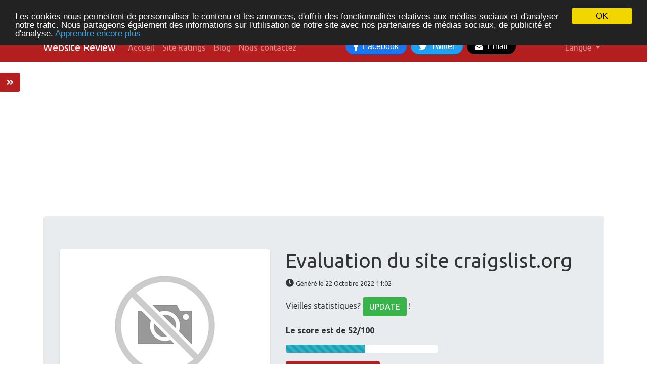

--- FILE ---
content_type: text/html; charset=UTF-8
request_url: https://goinfosystems.com/fr/www/craigslist.org
body_size: 27819
content:
<!DOCTYPE html>
<html lang="fr">
<head>
<meta name="wot-verification" content="0337f285c6191259e824"/>
<meta charset="utf-8">
<!-- Google Tag Manager -->
<script>(function(w,d,s,l,i){w[l]=w[l]||[];w[l].push({'gtm.start':
new Date().getTime(),event:'gtm.js'});var f=d.getElementsByTagName(s)[0],
j=d.createElement(s),dl=l!='dataLayer'?'&l='+l:'';j.async=true;j.src=
'https://www.googletagmanager.com/gtm.js?id='+i+dl;f.parentNode.insertBefore(j,f);
})(window,document,'script','dataLayer','GTM-W9FRP3H');</script>
<!-- End Google Tag Manager -->

<script async src="https://pagead2.googlesyndication.com/pagead/js/adsbygoogle.js?client=ca-pub-5769176024511975"
     crossorigin="anonymous"></script>

<meta name="keywords" content="Evaluation de site web | craigslist.org" />
<meta name="description" content="Evaluation de site web | craigslist.org" />
<meta property="og:title" content="Evaluation de site web | craigslist.org" />
<meta property="og:description" content="Evaluation de site web | craigslist.org" />
<meta property="og:url" content="https://goinfosystems.com/fr/www/craigslist.org" />
<meta property="og:image" content="http://free.pagepeeker.com/v2/thumbs.php?url=craigslist.org&size=m" />
<link hreflang="da" rel="alternate" href="https://goinfosystems.com/da/www/craigslist.org" />
<link hreflang="de" rel="alternate" href="https://goinfosystems.com/de/www/craigslist.org" />
<link hreflang="en" rel="alternate" href="https://goinfosystems.com/en/www/craigslist.org" />
<link hreflang="es" rel="alternate" href="https://goinfosystems.com/es/www/craigslist.org" />
<link hreflang="it" rel="alternate" href="https://goinfosystems.com/it/www/craigslist.org" />
<link hreflang="nl" rel="alternate" href="https://goinfosystems.com/nl/www/craigslist.org" />
<link hreflang="pt" rel="alternate" href="https://goinfosystems.com/pt/www/craigslist.org" />
<link hreflang="fi" rel="alternate" href="https://goinfosystems.com/fi/www/craigslist.org" />
<link hreflang="sv" rel="alternate" href="https://goinfosystems.com/sv/www/craigslist.org" />
<link hreflang="ru" rel="alternate" href="https://goinfosystems.com/ru/www/craigslist.org" />
<link rel="stylesheet" type="text/css" href="https://goinfosystems.com/css/fontawesome.min.css" />
<style type="text/css">
/*<![CDATA[*/

            .cc_logo { display: none !important; }
        
/*]]>*/
</style>
<script type="text/javascript" src="/assets/38a03b80/jquery.min.js"></script>
<script type="text/javascript" src="https://goinfosystems.com/js/jquery.flot.js"></script>
<script type="text/javascript" src="https://goinfosystems.com/js/jquery.flot.pie.js"></script>
<script type="text/javascript" src="https://goinfosystems.com/js/bootstrap.bundle.min.js"></script>
<script type="text/javascript" src="https://goinfosystems.com/js/base.js"></script>
<script type="text/javascript">
/*<![CDATA[*/

			var _global = {
				baseUrl: 'https://goinfosystems.com',
				proxyImage: 0
			};
		

			window.cookieconsent_options = {
				learnMore: 'Apprendre\x20encore\x20plus',
				dismiss: 'OK',
				message: 'Les\x20cookies\x20nous\x20permettent\x20de\x20personnaliser\x20le\x20contenu\x20et\x20les\x20annonces,\x20d\x27offrir\x20des\x20fonctionnalit\u00E9s\x20relatives\x20aux\x20m\u00E9dias\x20sociaux\x20et\x20d\x27analyser\x20notre\x20trafic.\x20Nous\x20partageons\x20\u00E9galement\x20des\x20informations\x20sur\x20l\x27utilisation\x20de\x20notre\x20site\x20avec\x20nos\x20partenaires\x20de\x20m\u00E9dias\x20sociaux,\x20de\x20publicit\u00E9\x20et\x20d\x27analyse.',
				theme:'dark\x2Dtop',
				link: 'https\x3A\x2F\x2Fwww.google.com\x2Fintl\x2Ffr\x2Fpolicies\x2Fprivacy\x2Fpartners\x2F',
				path: '\x2F\x3BSameSite\x3DLax\x3Bsecure',
				expiryDays: 365
			};
		

            var captcha_loaded_decea6fc7d1c16ca6a9732592f46b8f0 = function() {
                grecaptcha.render('recaptcha_fd3214f148cb070c1e86c4083986238f', {
                'sitekey' : '6Lfj45UiAAAAAB7-xy-pwGo-h0evlIQsE0_IYjLQ',
                'theme' : 'light',
                'type' : 'image',
                'size' : 'normal',
                'tabindex' : '0',
                'callback' : function(response) {
                    document.getElementById('recaptcha_hidden_fd3214f148cb070c1e86c4083986238f').value = response;
                    
                },
                
            });

            };
        
/*]]>*/
</script>
<title>Evaluation de site web | craigslist.org</title>
<link rel="icon" href="https://goinfosystems.com/favicon.ico" type="image/x-icon" />
<meta name="viewport" content="width=device-width, initial-scale=1, shrink-to-fit=no">
<meta name="author" content="goinfosystems.com">
<meta name="dcterms.rightsHolder" content="goinfosystems.com">
<meta name="dc.language" content="fr">
<link href="https://goinfosystems.com/css/bootstrap.min.css" rel="stylesheet">
<link href="https://goinfosystems.com/css/app.css" rel="stylesheet">

<link rel="apple-touch-icon" sizes="180x180" href="/apple-touch-icon.png">
<link rel="icon" type="image/png" sizes="32x32" href="/favicon-32x32.png">
<link rel="icon" type="image/png" sizes="16x16" href="/favicon-16x16.png">
<link rel="manifest" href="/site.webmanifest">
<link rel="mask-icon" href="/safari-pinned-tab.svg" color="#5bbad5">
<meta name="msapplication-TileColor" content="#da532c">
<meta name="theme-color" content="#ffffff">


<link rel="stylesheet" type="text/css" href="https://cdn.jsdelivr.net/gh/vaakash/socializer@2f749eb/css/socializer.min.css">
<link rel="stylesheet" href="https://use.fontawesome.com/releases/v5.15.3/css/all.css">
</head>

<body>
<!-- Google Tag Manager (noscript) -->
<noscript><iframe src="https://www.googletagmanager.com/ns.html?id=GTM-W9FRP3H"
height="0" width="0" style="display:none;visibility:hidden"></iframe></noscript>
<!-- End Google Tag Manager (noscript) -->

<nav class="navbar navbar-expand-lg navbar-dark bg-primary">
    <div class="container">
        <a class="navbar-brand" href="https://goinfosystems.com">
            Website Review        </a>
        <button class="navbar-toggler" type="button" data-toggle="collapse" data-target="#mainNavbar" aria-controls="mainNavbar" aria-expanded="false" aria-label="Toggle navigation">
            <span class="navbar-toggler-icon"></span>
        </button>

        <div class="collapse navbar-collapse" id="mainNavbar">
            <ul class="navbar-nav mr-auto">
                <li class="nav-item">
                    <a class="nav-link" href="https://goinfosystems.com">
                        Accueil                    </a>
                </li>
                <li class="nav-item ">
                    <a class="nav-link" href="/fr/rating">
                        Site Ratings                    </a>
                </li>
                <li class="nav-item ">
                    <a class="nav-link" href="/blog/">
                        Blog                    </a>
                </li>
                <li class="nav-item ">
                    <a class="nav-link" href="/fr/contact">
                        Nous contactez                    </a>
                </li>

            </ul>


            <div class="socializer" data-features="32px,circle,opacity,icon-white,pad" data-sites="facebook,twitter,email" data-text="in"></div>


            <ul class="navbar-nav ml-auto">
                <li class="nav-item dropdown">
    <a class="nav-link dropdown-toggle" data-toggle="dropdown" href="#" role="button" aria-haspopup="true" aria-expanded="false">
        Langue <b class="caret"></b>
    </a>
    <div class="dropdown-menu">
                                            <a class="dropdown-item" href="https://goinfosystems.com/da/www/craigslist.org">Dansk</a>                                            <a class="dropdown-item" href="https://goinfosystems.com/de/www/craigslist.org">Deutsch</a>                                            <a class="dropdown-item" href="https://goinfosystems.com/en/www/craigslist.org">English</a>                                            <a class="dropdown-item" href="https://goinfosystems.com/es/www/craigslist.org">Español</a>                                                        <a class="dropdown-item" href="https://goinfosystems.com/it/www/craigslist.org">Italiano</a>                                            <a class="dropdown-item" href="https://goinfosystems.com/nl/www/craigslist.org">Nederlands</a>                                            <a class="dropdown-item" href="https://goinfosystems.com/pt/www/craigslist.org">Português</a>                                            <a class="dropdown-item" href="https://goinfosystems.com/fi/www/craigslist.org">Suomi</a>                                            <a class="dropdown-item" href="https://goinfosystems.com/sv/www/craigslist.org">Svenska</a>                                            <a class="dropdown-item" href="https://goinfosystems.com/ru/www/craigslist.org">Русский</a>                <div class="dropdown-divider"></div>
        <a href="/fr/www/craigslist.org" class="dropdown-item disabled">
            Français        </a>
    </div>
</li>            </ul>

        </div>
    </div>
</nav>








<div class="container mt-3">
    <div class="row">
        <div class="col">
            
<script type="text/javascript">
"use strict";

$(document).ready(function() {
	dynamicThumbnail({main_97:{"thumb":"https:\/\/api.pagepeeker.com\/v2\/thumbs.php?url=craigslist.org&size=l","size":"l","url":"craigslist.org"}});

	var pie_data = [];
	pie_data[0] = {
		label: 'Liens externes : noFollow 0%',
		data: 0,
		color: '#6A93BA'
	};
	pie_data[1] = {
		label: 'Liens externes : Passing Juice 0%',
		data: 0,
		color: '#315D86'
	};
	pie_data[2] = {
		label: 'Liens internes 100%',
		data: 722,
		color: '#ddd'
	};

	drawPie();
	window.onresize = function(event) {
		drawPie();
	};

	function drawPie() {
        $.plot($("#links-pie"), pie_data, {
            series: {
                pie: {
                    show: true
                }
            },
            legend: {
                container: "#legend"
            }
        });
	}

	$('.collapse-task').click(function(){
		var p = $(this).parent(".task-list");
		p.find(".over-max").hide();
		$(this).hide();
		p.find('.expand-task').show();
	});

	$('.expand-task').click(function(){
		var p = $(this).parent(".task-list");
		p.find(".over-max").show();
		$(this).hide();
		p.find('.collapse-task').show();
	});

	$('#update_stat').click(function(){
		var href = $(this).attr("href");
		if(href.indexOf("#") < 0) {
			return true;
		}
		$('#domain').val('craigslist.org');
	});

	$("body").on("click", ".pdf_review", function() {
		$(this).hide();
        $(this).closest(".form-container").find(".download_form").fadeIn();
		return false;
	});

            WrPsi({"i18nEnterFullscreen":"Entrer en mode plein \u00e9cran","i18nExitFullscreen":"Quitter le mode plein \u00e9cran","runInstantly":true,"url":"https:\/\/www.craigslist.org\/","locale":"fr"});
    
    $("#sidebar ul li a").on("click", closeNav);
});
function openNav() {
    $("#sidebar").addClass("open");
}

function closeNav() {
    $("#sidebar").removeClass("open");
}
</script>

<button class="btn btn-primary btn-open-sidebar" onclick="openNav()">
    <i class="fas fa-angle-double-right"></i>
</button>

<div id="sidebar" class="sidebar">
    <a href="javascript:void(0)" class="close-nav" onclick="closeNav()">
        <i class="far fa-window-close"></i>
    </a>
    <ul>
        <li>
            <a href="#">
                <i class="fas fa-chevron-up"></i>Haut de page            </a>
        </li>
        <li>
            <a href="#section_content">
                <i class="far fa-list-alt"></i>Contenu            </a>
        </li>
        <li>
            <a href="#section_links">
                <i class="fas fa-link"></i>Liens            </a>
        </li>
        <li>
            <a href="#section_keywords">
                <i class="fas fa-tag"></i>Mots-clefs            </a>
        </li>
        <li>
            <a href="#section_usability">
                <i class="far fa-hand-point-up"></i>Ergonomie            </a>
        </li>
        <li>
            <a href="#section_document">
                <i class="far fa-file-alt"></i>Document            </a>
        </li>
        <li>
            <a href="#section_mobile">
                <i class="fas fa-tablet-alt"></i>Mobile            </a>
        </li>
        <li>
            <a href="#section_optimization">
                <i class="fas fa-tools"></i>Optimisation            </a>
        </li>
                <li>
            <a href="#section_page_speed">
                <i class="fas fa-tachometer-alt"></i>PageSpeed Insights            </a>
        </li>
            </ul>
</div>


<div class="jumbotron">
    <div class="row">
        <div class="col-md-4 col-lg-5 col-sm-12">
            <img class="img-responsive img-thumbnail mb-20" id="thumb_main_97" src="https://goinfosystems.com/img/loader.gif" alt="craigslist.org" />
        </div>
        <div class="col-md-8 col-lg-7 col-sm-12 text-left">
            <h1 class="text-break">

                Evaluation du site craigslist.org
            </h1>

            <p>
                <i class="fas fa-clock"></i>&nbsp;<small>Généré le 22 Octobre 2022 11:02                </small>
            </p>


                        <p>
                Vieilles statistiques? <a href="#update_form" class="btn btn-success" id="update_stat">UPDATE</a> !            </p>
            
            

            <p>
                <strong>Le score est de 52/100</strong>
            </p>

            <div class="progress-score progress mb-3">
                <div class="progress-bar progress-bar-striped bg-info" role="progressbar" aria-valuenow="100" aria-valuemin="0" aria-valuemax="100" style="width:52%;"></div>
            </div>


            
            <!-- captcha and download button were here -->
                            <div class="form-container">
                                            <button class="btn btn-primary pdf_review">
                            Download PDF Report                        </button>
                                        <form method="post" class="download_form">
                        <div class="form-group">
                            <input id="recaptcha_hidden_fd3214f148cb070c1e86c4083986238f" name="DownloadPdfForm[validation]" type="hidden" />
<div id="recaptcha_fd3214f148cb070c1e86c4083986238f"></div>                                                    </div>
                        <div class="form-group">
                            <input type="submit" value="Download PDF Report" class="btn btn-primary">
                        </div>
                    </form>
                </div>
            

        </div>
    </div>
</div>




<br/><br/>
<div class="socializer" data-features="32px,opacity,icon-white,pad" data-sites="facebook,twitter,reddit,email,whatsapp,yahoomail" data-text="in"></div>
<br/><br/>

<h3 id="section_content" class="mt-5 mb-3">Optimisation du contenu</h3>
<div class="category-wrapper">
    <!-- Title -->
        <div class="row pt-3 pb-3 row-advice row-advice-warning">
        <div class="col-md-4">
            <div class="float-left mr-3 mr-md-5 adv-icon adv-icon-warning"></div>
            <p class="lead">
                Titre            </p>
        </div>
        <div class="col-md-8">
            <p class="text-break">
                craigslist &gt; sites            </p>
            <p>
                <strong>
                    Longueur : 18                </strong>
            </p>
            <p>
                Idéalement, votre titre devrait contenir entre 40 et 70 caractères (espaces compris). Utilisez <a href="http://webmaster-tools.php8developer.com/text-length-online.html" target="_blank">cet outil gratuit</a> pour calculer la longueur du texte.            </p>
        </div>
    </div>

    <!-- Description -->
        <div class="row pt-3 pb-3 row-advice row-advice-warning">
        <div class="col-md-4">
            <div class="float-left mr-3 mr-md-5 adv-icon adv-icon-warning"></div>
            <p class="lead">
                Description            </p>
        </div>
        <div class="col-md-8">
            <p class="text-break">
                List of all international craigslist.org online classifieds sites            </p>
            <p>
                <strong>
                    <strong>Longueur : 65</strong>
                </strong>
            </p>
            <p>
                Idéalement, votre balise META description devrait contenir entre 90 et 160 caractères (espaces compris). Utilisez <a href="http://webmaster-tools.php8developer.com/text-length-online.html" target="_blank">cet outil gratuit</a> pour calculer la longueur du texte.            </p>
        </div>
    </div>

    <!-- Keywords -->
        <div class="row pt-3 pb-3 row-advice row-advice-error">
        <div class="col-md-4">
            <div class="float-left mr-3 mr-md-5 adv-icon adv-icon-error"></div>
            <p class="lead">
                Mots-clefs            </p>
        </div>
        <div class="col-md-8">
            <p class="text-break">
                            </p>
            <p>
                Très mauvais. Nous n'avons pas trouvé de balise META keywords sur votre page. Utilisez <a href="http://webmaster-tools.php8developer.com/meta-tags-generator.html" target="_blank">ce générateur gratuit de balises META en ligne</a> pour créer des mots-clés.            </p>
        </div>
    </div>

    <!-- Og properties -->
        <div class="row pt-3 pb-3 row-advice row-advice-error">
        <div class="col-md-4">
            <div class="float-left mr-3 mr-md-5 adv-icon adv-icon-error"></div>
            <p class="lead">
                Propriétés Open Graph            </p>
        </div>
        <div class="col-md-8">
            <p>
                Cette page ne profite pas des balises META Open Graph. Cette balise permet de
	représenter de manière riche n'importe quelle page dans le graph social (environnement social). Utilisez <a href="http://webmaster-tools.php8developer.com/og-properties-generator.html" target="_blank">ce générateur gratuit de balises META Open Graph</a> pour les créer.            </p>

                    </div>
    </div>


    <!-- Headings -->
    <div class="row pt-3 pb-3 row-advice">
        <div class="col-md-4">
            <div class="float-left mr-3 mr-md-5 adv-icon adv-icon-neutral"></div>
            <p class="lead">
                Niveaux de titre            </p>
        </div>
        <div class="col-md-8">
            <div class="table-responsive table-items mb-3">
                <table class="table table-striped table-fluid">
                    <tbody>
                    <tr class="no-top-line">
                                                    <td><strong>H1</strong></td>
                                                    <td><strong>H2</strong></td>
                                                    <td><strong>H3</strong></td>
                                                    <td><strong>H4</strong></td>
                                                    <td><strong>H5</strong></td>
                                                    <td><strong>H6</strong></td>
                                            </tr>
                    <tr>
                                                    <td><span class="badge badge-success badge-heading">7</span> </td>
                                                    <td><span class="badge badge-success badge-heading">0</span> </td>
                                                    <td><span class="badge badge-success badge-heading">0</span> </td>
                                                    <td><span class="badge badge-success badge-heading">140</span> </td>
                                                    <td><span class="badge badge-success badge-heading">0</span> </td>
                                                    <td><span class="badge badge-success badge-heading">0</span> </td>
                                            </tr>
                    </tbody>
                </table>
            </div>

                        <div class="task-list">
                <ul id="headings">
                                                    <li class="text-break">[H1] US</li>
                                                            <li class="text-break">[H1] Canada</li>
                                                            <li class="text-break">[H1] Europe</li>
                                                            <li class="text-break">[H1] Asia, Pacific and Middle East</li>
                                                            <li class="text-break">[H1] Oceania</li>
                                                            <li class="text-break">[H1] Latin America and Caribbean</li>
                                                            <li class="text-break over-max">[H1] Africa</li>
                                                            <li class="text-break over-max">[H4] Alabama</li>
                                                            <li class="text-break over-max">[H4] Alaska</li>
                                                            <li class="text-break over-max">[H4] Arizona</li>
                                                            <li class="text-break over-max">[H4] Arkansas</li>
                                                            <li class="text-break over-max">[H4] California</li>
                                                            <li class="text-break over-max">[H4] Colorado</li>
                                                            <li class="text-break over-max">[H4] Connecticut</li>
                                                            <li class="text-break over-max">[H4] Delaware</li>
                                                            <li class="text-break over-max">[H4] District of Columbia</li>
                                                            <li class="text-break over-max">[H4] Florida</li>
                                                            <li class="text-break over-max">[H4] Georgia</li>
                                                            <li class="text-break over-max">[H4] Hawaii</li>
                                                            <li class="text-break over-max">[H4] Idaho</li>
                                                            <li class="text-break over-max">[H4] Illinois</li>
                                                            <li class="text-break over-max">[H4] Indiana</li>
                                                            <li class="text-break over-max">[H4] Iowa</li>
                                                            <li class="text-break over-max">[H4] Kansas</li>
                                                            <li class="text-break over-max">[H4] Kentucky</li>
                                                            <li class="text-break over-max">[H4] Louisiana</li>
                                                            <li class="text-break over-max">[H4] Maine</li>
                                                            <li class="text-break over-max">[H4] Maryland</li>
                                                            <li class="text-break over-max">[H4] Massachusetts</li>
                                                            <li class="text-break over-max">[H4] Michigan</li>
                                                            <li class="text-break over-max">[H4] Minnesota</li>
                                                            <li class="text-break over-max">[H4] Mississippi</li>
                                                            <li class="text-break over-max">[H4] Missouri</li>
                                                            <li class="text-break over-max">[H4] Montana</li>
                                                            <li class="text-break over-max">[H4] Nebraska</li>
                                                            <li class="text-break over-max">[H4] Nevada</li>
                                                            <li class="text-break over-max">[H4] New Hampshire</li>
                                                            <li class="text-break over-max">[H4] New Jersey</li>
                                                            <li class="text-break over-max">[H4] New Mexico</li>
                                                            <li class="text-break over-max">[H4] New York</li>
                                                            <li class="text-break over-max">[H4] North Carolina</li>
                                                            <li class="text-break over-max">[H4] North Dakota</li>
                                                            <li class="text-break over-max">[H4] Ohio</li>
                                                            <li class="text-break over-max">[H4] Oklahoma</li>
                                                            <li class="text-break over-max">[H4] Oregon</li>
                                                            <li class="text-break over-max">[H4] Pennsylvania</li>
                                                            <li class="text-break over-max">[H4] Rhode Island</li>
                                                            <li class="text-break over-max">[H4] South Carolina</li>
                                                            <li class="text-break over-max">[H4] South Dakota</li>
                                                            <li class="text-break over-max">[H4] Tennessee</li>
                                                            <li class="text-break over-max">[H4] Texas</li>
                                                            <li class="text-break over-max">[H4] Utah</li>
                                                            <li class="text-break over-max">[H4] Vermont</li>
                                                            <li class="text-break over-max">[H4] Virginia</li>
                                                            <li class="text-break over-max">[H4] Washington</li>
                                                            <li class="text-break over-max">[H4] West Virginia</li>
                                                            <li class="text-break over-max">[H4] Wisconsin</li>
                                                            <li class="text-break over-max">[H4] Wyoming</li>
                                                            <li class="text-break over-max">[H4] Territories</li>
                                                            <li class="text-break over-max">[H4] Alberta</li>
                                                            <li class="text-break over-max">[H4] British Columbia</li>
                                                            <li class="text-break over-max">[H4] Manitoba</li>
                                                            <li class="text-break over-max">[H4] New Brunswick</li>
                                                            <li class="text-break over-max">[H4] Newfoundland and Labrador</li>
                                                            <li class="text-break over-max">[H4] Northwest Territories</li>
                                                            <li class="text-break over-max">[H4] Nova Scotia</li>
                                                            <li class="text-break over-max">[H4] Ontario</li>
                                                            <li class="text-break over-max">[H4] Prince Edward Island</li>
                                                            <li class="text-break over-max">[H4] Quebec</li>
                                                            <li class="text-break over-max">[H4] Saskatchewan</li>
                                                            <li class="text-break over-max">[H4] Yukon Territory</li>
                                                            <li class="text-break over-max">[H4] Austria</li>
                                                            <li class="text-break over-max">[H4] Belgium</li>
                                                            <li class="text-break over-max">[H4] Bulgaria</li>
                                                            <li class="text-break over-max">[H4] Croatia</li>
                                                            <li class="text-break over-max">[H4] Czech Republic</li>
                                                            <li class="text-break over-max">[H4] Denmark</li>
                                                            <li class="text-break over-max">[H4] Finland</li>
                                                            <li class="text-break over-max">[H4] France</li>
                                                            <li class="text-break over-max">[H4] Germany</li>
                                                            <li class="text-break over-max">[H4] Greece</li>
                                                            <li class="text-break over-max">[H4] Hungary</li>
                                                            <li class="text-break over-max">[H4] Iceland</li>
                                                            <li class="text-break over-max">[H4] Ireland</li>
                                                            <li class="text-break over-max">[H4] Italy</li>
                                                            <li class="text-break over-max">[H4] Luxembourg</li>
                                                            <li class="text-break over-max">[H4] Netherlands</li>
                                                            <li class="text-break over-max">[H4] Norway</li>
                                                            <li class="text-break over-max">[H4] Poland</li>
                                                            <li class="text-break over-max">[H4] Portugal</li>
                                                            <li class="text-break over-max">[H4] Romania</li>
                                                            <li class="text-break over-max">[H4] Russian Federation</li>
                                                            <li class="text-break over-max">[H4] Spain</li>
                                                            <li class="text-break over-max">[H4] Sweden</li>
                                                            <li class="text-break over-max">[H4] Switzerland</li>
                                                            <li class="text-break over-max">[H4] Turkey</li>
                                                            <li class="text-break over-max">[H4] Ukraine</li>
                                                            <li class="text-break over-max">[H4] United Kingdom</li>
                                                            <li class="text-break over-max">[H4] Bangladesh</li>
                                                            <li class="text-break over-max">[H4] China</li>
                                                            <li class="text-break over-max">[H4] Guam / Micronesia</li>
                                                            <li class="text-break over-max">[H4] Hong Kong</li>
                                                            <li class="text-break over-max">[H4] India</li>
                                                            <li class="text-break over-max">[H4] Indonesia</li>
                                                            <li class="text-break over-max">[H4] Iran</li>
                                                            <li class="text-break over-max">[H4] Iraq</li>
                                                            <li class="text-break over-max">[H4] Israel and Palestine</li>
                                                            <li class="text-break over-max">[H4] Japan</li>
                                                            <li class="text-break over-max">[H4] Korea</li>
                                                            <li class="text-break over-max">[H4] Kuwait</li>
                                                            <li class="text-break over-max">[H4] Lebanon</li>
                                                            <li class="text-break over-max">[H4] Malaysia</li>
                                                            <li class="text-break over-max">[H4] Pakistan</li>
                                                            <li class="text-break over-max">[H4] Philippines</li>
                                                            <li class="text-break over-max">[H4] Singapore</li>
                                                            <li class="text-break over-max">[H4] Taiwan</li>
                                                            <li class="text-break over-max">[H4] Thailand</li>
                                                            <li class="text-break over-max">[H4] United Arab Emirates</li>
                                                            <li class="text-break over-max">[H4] Vietnam</li>
                                                            <li class="text-break over-max">[H4] Australia</li>
                                                            <li class="text-break over-max">[H4] New Zealand</li>
                                                            <li class="text-break over-max">[H4] Argentina</li>
                                                            <li class="text-break over-max">[H4] Bolivia</li>
                                                            <li class="text-break over-max">[H4] Brazil</li>
                                                            <li class="text-break over-max">[H4] Caribbean Islands</li>
                                                            <li class="text-break over-max">[H4] Chile</li>
                                                            <li class="text-break over-max">[H4] Colombia</li>
                                                            <li class="text-break over-max">[H4] Costa Rica</li>
                                                            <li class="text-break over-max">[H4] Dominican Republic</li>
                                                            <li class="text-break over-max">[H4] Ecuador</li>
                                                            <li class="text-break over-max">[H4] El Salvador</li>
                                                            <li class="text-break over-max">[H4] Guatemala</li>
                                                            <li class="text-break over-max">[H4] Mexico</li>
                                                            <li class="text-break over-max">[H4] Nicaragua</li>
                                                            <li class="text-break over-max">[H4] Panama</li>
                                                            <li class="text-break over-max">[H4] Peru</li>
                                                            <li class="text-break over-max">[H4] Puerto Rico</li>
                                                            <li class="text-break over-max">[H4] Uruguay</li>
                                                            <li class="text-break over-max">[H4] Venezuela</li>
                                                            <li class="text-break over-max">[H4] Virgin Islands, U.S.</li>
                                                            <li class="text-break over-max">[H4] Egypt</li>
                                                            <li class="text-break over-max">[H4] Ethiopia</li>
                                                            <li class="text-break over-max">[H4] Ghana</li>
                                                            <li class="text-break over-max">[H4] Kenya</li>
                                                            <li class="text-break over-max">[H4] Morocco</li>
                                                            <li class="text-break over-max">[H4] South Africa</li>
                                                            <li class="text-break over-max">[H4] Tunisia</li>
                                            </ul>
                                    <button class="expand-task btn btn-primary float-right">Etendre</button>
                    <button class="collapse-task btn btn-primary float-right">Réduire</button>
                            </div>

                    </div>
    </div>

    <!-- Images -->
        <div class="row pt-3 pb-3 row-advice row-advice-success">
        <div class="col-md-4">
            <div class="float-left mr-3 mr-md-5 adv-icon adv-icon-success"></div>
            <p class="lead">
                Images            </p>
        </div>
        <div class="col-md-8">
            <p>
                Nous avons trouvé 0 image(s) sur cette page Web.            </p>
            <p>
                Bien, la plupart ou la totalité de vos images possèdent un attribut alt            </p>
        </div>
    </div>

    <!-- Text/HTML Ratio -->
        <div class="row pt-3 pb-3 row-advice row-advice-success ideal_ratio">
        <div class="col-md-4">
            <div class="float-left mr-3 mr-md-5 adv-icon adv-icon-success ideal_ratio"></div>
            <p class="lead">
                Ratio texte/HTML            </p>
        </div>
        <div class="col-md-8">
            <p>
                Ratio : <strong>48%</strong>
            </p>
            <p>
                Idéal! le ratio de cette page texte/HTML est entre 25 et 70 pour cent.            </p>
        </div>
    </div>

    <!-- Flash -->
        <div class="row pt-3 pb-3 row-advice row-advice-success">
        <div class="col-md-4">
            <div class="float-left mr-3 mr-md-5 adv-icon adv-icon-success"></div>
            <p class="lead">
                Flash            </p>
        </div>
        <div class="col-md-8">
            <p>
                Parfait, aucun contenu FLASH n'a été détecté sur cette page.            </p>
        </div>
    </div>

    <!-- Iframe -->
        <div class="row pt-3 pb-3 row-advice row-advice-success">
        <div class="col-md-4">
            <div class="float-left mr-3 mr-md-5 adv-icon adv-icon-success"></div>
            <p class="lead">
                Iframe            </p>
        </div>
        <div class="col-md-8">
            <p>
                Génial, il n'y a pas d'Iframes détectés sur cette page.            </p>
        </div>
    </div>
</div>


<h3 id="section_links" class="mt-5 mb-3">Liens</h3>
<div class="category-wrapper">
    <!-- Friendly url -->
        <div class="row pt-3 pb-3 row-advice row-advice-success">
        <div class="col-md-4">
            <div class="float-left mr-3 mr-md-5 adv-icon adv-icon-success"></div>
            <p class="lead">
                Réécriture d'URLs            </p>
        </div>
        <div class="col-md-8">
            <p>
                Bien. Vos liens sont optimisés!            </p>
        </div>
    </div>

    <!-- Underscore -->
        <div class="row pt-3 pb-3 row-advice row-advice-error">
        <div class="col-md-4">
            <div class="float-left mr-3 mr-md-5 adv-icon adv-icon-error"></div>
            <p class="lead">
                Tiret bas dans les URLs            </p>
        </div>
        <div class="col-md-8">
            <p>
                Nous avons détectés des soulignements dans vos URLs. Vous devriez plutôt utiliser des tirets pour optimiser votre référencement.            </p>
        </div>
    </div>

    <!-- In-page links -->
        <div class="row pt-3 pb-3 row-advice row-advice">
        <div class="col-md-4">
            <div class="float-left mr-3 mr-md-5 adv-icon adv-icon-success"></div>
            <p class="lead">
                Liens dans la page            </p>
        </div>
        <div class="col-md-8">
            <p class="mb-3">
                Nous avons trouvé un total de 722 lien(s) dont 2 lien(s) vers des fichiers            </p>
            <div class="row">
                <div class="col-md-4">
                    <div id="links-pie" style="height: 200px"></div>
                </div>
                <div class="col-md-8 mt-3 mt-md-0" id="legend"></div>
            </div>


            <div class="table-responsive table-items mt-3 task-list">
                <table class="table table-striped">
                    <thead>
                        <tr>
                            <th>Texte d'ancre</th>
                            <th>Type</th>
                            <th>Juice</th>
                        </tr>
                    </thead>
                    <tbody>
                                            <tr >
                            <td class="text-break">
                                <a href="http://craigslist.org/#US" target="_blank" rel="nofollow">
                                    US                                </a>
                            </td>
                            <td>Interne</td>
                            <td>Passing Juice</td>
                        </tr>
                                            <tr >
                            <td class="text-break">
                                <a href="http://craigslist.org/#CA" target="_blank" rel="nofollow">
                                    Canada                                </a>
                            </td>
                            <td>Interne</td>
                            <td>Passing Juice</td>
                        </tr>
                                            <tr >
                            <td class="text-break">
                                <a href="http://craigslist.org/#EU" target="_blank" rel="nofollow">
                                    Europe                                </a>
                            </td>
                            <td>Interne</td>
                            <td>Passing Juice</td>
                        </tr>
                                            <tr >
                            <td class="text-break">
                                <a href="http://craigslist.org/#ASIA" target="_blank" rel="nofollow">
                                    Asia/Pacific/Middle East                                </a>
                            </td>
                            <td>Interne</td>
                            <td>Passing Juice</td>
                        </tr>
                                            <tr >
                            <td class="text-break">
                                <a href="http://craigslist.org/#OCEANIA" target="_blank" rel="nofollow">
                                    Oceania                                </a>
                            </td>
                            <td>Interne</td>
                            <td>Passing Juice</td>
                        </tr>
                                            <tr >
                            <td class="text-break">
                                <a href="http://craigslist.org/#LATAM" target="_blank" rel="nofollow">
                                    Latin America                                </a>
                            </td>
                            <td>Interne</td>
                            <td>Passing Juice</td>
                        </tr>
                                            <tr class="over-max">
                            <td class="text-break">
                                <a href="http://craigslist.org/#AF" target="_blank" rel="nofollow">
                                    Africa                                </a>
                            </td>
                            <td>Interne</td>
                            <td>Passing Juice</td>
                        </tr>
                                            <tr class="over-max">
                            <td class="text-break">
                                <a href="https://auburn.craigslist.org" target="_blank" rel="nofollow">
                                    auburn                                </a>
                            </td>
                            <td>Interne</td>
                            <td>Passing Juice</td>
                        </tr>
                                            <tr class="over-max">
                            <td class="text-break">
                                <a href="https://bham.craigslist.org" target="_blank" rel="nofollow">
                                    birmingham                                </a>
                            </td>
                            <td>Interne</td>
                            <td>Passing Juice</td>
                        </tr>
                                            <tr class="over-max">
                            <td class="text-break">
                                <a href="https://dothan.craigslist.org" target="_blank" rel="nofollow">
                                    dothan                                </a>
                            </td>
                            <td>Interne</td>
                            <td>Passing Juice</td>
                        </tr>
                                            <tr class="over-max">
                            <td class="text-break">
                                <a href="https://shoals.craigslist.org" target="_blank" rel="nofollow">
                                    florence / muscle shoals                                </a>
                            </td>
                            <td>Interne</td>
                            <td>Passing Juice</td>
                        </tr>
                                            <tr class="over-max">
                            <td class="text-break">
                                <a href="https://gadsden.craigslist.org" target="_blank" rel="nofollow">
                                    gadsden-anniston                                </a>
                            </td>
                            <td>Interne</td>
                            <td>Passing Juice</td>
                        </tr>
                                            <tr class="over-max">
                            <td class="text-break">
                                <a href="https://huntsville.craigslist.org" target="_blank" rel="nofollow">
                                    huntsville / decatur                                </a>
                            </td>
                            <td>Interne</td>
                            <td>Passing Juice</td>
                        </tr>
                                            <tr class="over-max">
                            <td class="text-break">
                                <a href="https://mobile.craigslist.org" target="_blank" rel="nofollow">
                                    mobile                                </a>
                            </td>
                            <td>Interne</td>
                            <td>Passing Juice</td>
                        </tr>
                                            <tr class="over-max">
                            <td class="text-break">
                                <a href="https://montgomery.craigslist.org" target="_blank" rel="nofollow">
                                    montgomery                                </a>
                            </td>
                            <td>Interne</td>
                            <td>Passing Juice</td>
                        </tr>
                                            <tr class="over-max">
                            <td class="text-break">
                                <a href="https://tuscaloosa.craigslist.org" target="_blank" rel="nofollow">
                                    tuscaloosa                                </a>
                            </td>
                            <td>Interne</td>
                            <td>Passing Juice</td>
                        </tr>
                                            <tr class="over-max">
                            <td class="text-break">
                                <a href="https://anchorage.craigslist.org" target="_blank" rel="nofollow">
                                    anchorage / mat-su                                </a>
                            </td>
                            <td>Interne</td>
                            <td>Passing Juice</td>
                        </tr>
                                            <tr class="over-max">
                            <td class="text-break">
                                <a href="https://fairbanks.craigslist.org" target="_blank" rel="nofollow">
                                    fairbanks                                </a>
                            </td>
                            <td>Interne</td>
                            <td>Passing Juice</td>
                        </tr>
                                            <tr class="over-max">
                            <td class="text-break">
                                <a href="https://kenai.craigslist.org" target="_blank" rel="nofollow">
                                    kenai peninsula                                </a>
                            </td>
                            <td>Interne</td>
                            <td>Passing Juice</td>
                        </tr>
                                            <tr class="over-max">
                            <td class="text-break">
                                <a href="https://juneau.craigslist.org" target="_blank" rel="nofollow">
                                    southeast alaska                                </a>
                            </td>
                            <td>Interne</td>
                            <td>Passing Juice</td>
                        </tr>
                                            <tr class="over-max">
                            <td class="text-break">
                                <a href="https://flagstaff.craigslist.org" target="_blank" rel="nofollow">
                                    flagstaff / sedona                                </a>
                            </td>
                            <td>Interne</td>
                            <td>Passing Juice</td>
                        </tr>
                                            <tr class="over-max">
                            <td class="text-break">
                                <a href="https://mohave.craigslist.org" target="_blank" rel="nofollow">
                                    mohave county                                </a>
                            </td>
                            <td>Interne</td>
                            <td>Passing Juice</td>
                        </tr>
                                            <tr class="over-max">
                            <td class="text-break">
                                <a href="https://phoenix.craigslist.org" target="_blank" rel="nofollow">
                                    phoenix                                </a>
                            </td>
                            <td>Interne</td>
                            <td>Passing Juice</td>
                        </tr>
                                            <tr class="over-max">
                            <td class="text-break">
                                <a href="https://prescott.craigslist.org" target="_blank" rel="nofollow">
                                    prescott                                </a>
                            </td>
                            <td>Interne</td>
                            <td>Passing Juice</td>
                        </tr>
                                            <tr class="over-max">
                            <td class="text-break">
                                <a href="https://showlow.craigslist.org" target="_blank" rel="nofollow">
                                    show low                                </a>
                            </td>
                            <td>Interne</td>
                            <td>Passing Juice</td>
                        </tr>
                                            <tr class="over-max">
                            <td class="text-break">
                                <a href="https://sierravista.craigslist.org" target="_blank" rel="nofollow">
                                    sierra vista                                </a>
                            </td>
                            <td>Interne</td>
                            <td>Passing Juice</td>
                        </tr>
                                            <tr class="over-max">
                            <td class="text-break">
                                <a href="https://tucson.craigslist.org" target="_blank" rel="nofollow">
                                    tucson                                </a>
                            </td>
                            <td>Interne</td>
                            <td>Passing Juice</td>
                        </tr>
                                            <tr class="over-max">
                            <td class="text-break">
                                <a href="https://yuma.craigslist.org" target="_blank" rel="nofollow">
                                    yuma                                </a>
                            </td>
                            <td>Interne</td>
                            <td>Passing Juice</td>
                        </tr>
                                            <tr class="over-max">
                            <td class="text-break">
                                <a href="https://fayar.craigslist.org" target="_blank" rel="nofollow">
                                    fayetteville                                </a>
                            </td>
                            <td>Interne</td>
                            <td>Passing Juice</td>
                        </tr>
                                            <tr class="over-max">
                            <td class="text-break">
                                <a href="https://fortsmith.craigslist.org" target="_blank" rel="nofollow">
                                    fort smith                                </a>
                            </td>
                            <td>Interne</td>
                            <td>Passing Juice</td>
                        </tr>
                                            <tr class="over-max">
                            <td class="text-break">
                                <a href="https://jonesboro.craigslist.org" target="_blank" rel="nofollow">
                                    jonesboro                                </a>
                            </td>
                            <td>Interne</td>
                            <td>Passing Juice</td>
                        </tr>
                                            <tr class="over-max">
                            <td class="text-break">
                                <a href="https://littlerock.craigslist.org" target="_blank" rel="nofollow">
                                    little rock                                </a>
                            </td>
                            <td>Interne</td>
                            <td>Passing Juice</td>
                        </tr>
                                            <tr class="over-max">
                            <td class="text-break">
                                <a href="https://texarkana.craigslist.org" target="_blank" rel="nofollow">
                                    texarkana                                </a>
                            </td>
                            <td>Interne</td>
                            <td>Passing Juice</td>
                        </tr>
                                            <tr class="over-max">
                            <td class="text-break">
                                <a href="https://bakersfield.craigslist.org" target="_blank" rel="nofollow">
                                    bakersfield                                </a>
                            </td>
                            <td>Interne</td>
                            <td>Passing Juice</td>
                        </tr>
                                            <tr class="over-max">
                            <td class="text-break">
                                <a href="https://chico.craigslist.org" target="_blank" rel="nofollow">
                                    chico                                </a>
                            </td>
                            <td>Interne</td>
                            <td>Passing Juice</td>
                        </tr>
                                            <tr class="over-max">
                            <td class="text-break">
                                <a href="https://fresno.craigslist.org" target="_blank" rel="nofollow">
                                    fresno / madera                                </a>
                            </td>
                            <td>Interne</td>
                            <td>Passing Juice</td>
                        </tr>
                                            <tr class="over-max">
                            <td class="text-break">
                                <a href="https://goldcountry.craigslist.org" target="_blank" rel="nofollow">
                                    gold country                                </a>
                            </td>
                            <td>Interne</td>
                            <td>Passing Juice</td>
                        </tr>
                                            <tr class="over-max">
                            <td class="text-break">
                                <a href="https://hanford.craigslist.org" target="_blank" rel="nofollow">
                                    hanford-corcoran                                </a>
                            </td>
                            <td>Interne</td>
                            <td>Passing Juice</td>
                        </tr>
                                            <tr class="over-max">
                            <td class="text-break">
                                <a href="https://humboldt.craigslist.org" target="_blank" rel="nofollow">
                                    humboldt county                                </a>
                            </td>
                            <td>Interne</td>
                            <td>Passing Juice</td>
                        </tr>
                                            <tr class="over-max">
                            <td class="text-break">
                                <a href="https://imperial.craigslist.org" target="_blank" rel="nofollow">
                                    imperial county                                </a>
                            </td>
                            <td>Interne</td>
                            <td>Passing Juice</td>
                        </tr>
                                            <tr class="over-max">
                            <td class="text-break">
                                <a href="https://inlandempire.craigslist.org" target="_blank" rel="nofollow">
                                    inland empire                                </a>
                            </td>
                            <td>Interne</td>
                            <td>Passing Juice</td>
                        </tr>
                                            <tr class="over-max">
                            <td class="text-break">
                                <a href="https://losangeles.craigslist.org" target="_blank" rel="nofollow">
                                    los angeles                                </a>
                            </td>
                            <td>Interne</td>
                            <td>Passing Juice</td>
                        </tr>
                                            <tr class="over-max">
                            <td class="text-break">
                                <a href="https://mendocino.craigslist.org" target="_blank" rel="nofollow">
                                    mendocino county                                </a>
                            </td>
                            <td>Interne</td>
                            <td>Passing Juice</td>
                        </tr>
                                            <tr class="over-max">
                            <td class="text-break">
                                <a href="https://merced.craigslist.org" target="_blank" rel="nofollow">
                                    merced                                </a>
                            </td>
                            <td>Interne</td>
                            <td>Passing Juice</td>
                        </tr>
                                            <tr class="over-max">
                            <td class="text-break">
                                <a href="https://modesto.craigslist.org" target="_blank" rel="nofollow">
                                    modesto                                </a>
                            </td>
                            <td>Interne</td>
                            <td>Passing Juice</td>
                        </tr>
                                            <tr class="over-max">
                            <td class="text-break">
                                <a href="https://monterey.craigslist.org" target="_blank" rel="nofollow">
                                    monterey bay                                </a>
                            </td>
                            <td>Interne</td>
                            <td>Passing Juice</td>
                        </tr>
                                            <tr class="over-max">
                            <td class="text-break">
                                <a href="https://orangecounty.craigslist.org" target="_blank" rel="nofollow">
                                    orange county                                </a>
                            </td>
                            <td>Interne</td>
                            <td>Passing Juice</td>
                        </tr>
                                            <tr class="over-max">
                            <td class="text-break">
                                <a href="https://palmsprings.craigslist.org" target="_blank" rel="nofollow">
                                    palm springs                                </a>
                            </td>
                            <td>Interne</td>
                            <td>Passing Juice</td>
                        </tr>
                                            <tr class="over-max">
                            <td class="text-break">
                                <a href="https://redding.craigslist.org" target="_blank" rel="nofollow">
                                    redding                                </a>
                            </td>
                            <td>Interne</td>
                            <td>Passing Juice</td>
                        </tr>
                                            <tr class="over-max">
                            <td class="text-break">
                                <a href="https://sacramento.craigslist.org" target="_blank" rel="nofollow">
                                    sacramento                                </a>
                            </td>
                            <td>Interne</td>
                            <td>Passing Juice</td>
                        </tr>
                                            <tr class="over-max">
                            <td class="text-break">
                                <a href="https://sandiego.craigslist.org" target="_blank" rel="nofollow">
                                    san diego                                </a>
                            </td>
                            <td>Interne</td>
                            <td>Passing Juice</td>
                        </tr>
                                            <tr class="over-max">
                            <td class="text-break">
                                <a href="https://sfbay.craigslist.org" target="_blank" rel="nofollow">
                                    san francisco bay area                                </a>
                            </td>
                            <td>Interne</td>
                            <td>Passing Juice</td>
                        </tr>
                                            <tr class="over-max">
                            <td class="text-break">
                                <a href="https://slo.craigslist.org" target="_blank" rel="nofollow">
                                    san luis obispo                                </a>
                            </td>
                            <td>Interne</td>
                            <td>Passing Juice</td>
                        </tr>
                                            <tr class="over-max">
                            <td class="text-break">
                                <a href="https://santabarbara.craigslist.org" target="_blank" rel="nofollow">
                                    santa barbara                                </a>
                            </td>
                            <td>Interne</td>
                            <td>Passing Juice</td>
                        </tr>
                                            <tr class="over-max">
                            <td class="text-break">
                                <a href="https://santamaria.craigslist.org" target="_blank" rel="nofollow">
                                    santa maria                                </a>
                            </td>
                            <td>Interne</td>
                            <td>Passing Juice</td>
                        </tr>
                                            <tr class="over-max">
                            <td class="text-break">
                                <a href="https://siskiyou.craigslist.org" target="_blank" rel="nofollow">
                                    siskiyou county                                </a>
                            </td>
                            <td>Interne</td>
                            <td>Passing Juice</td>
                        </tr>
                                            <tr class="over-max">
                            <td class="text-break">
                                <a href="https://stockton.craigslist.org" target="_blank" rel="nofollow">
                                    stockton                                </a>
                            </td>
                            <td>Interne</td>
                            <td>Passing Juice</td>
                        </tr>
                                            <tr class="over-max">
                            <td class="text-break">
                                <a href="https://susanville.craigslist.org" target="_blank" rel="nofollow">
                                    susanville                                </a>
                            </td>
                            <td>Interne</td>
                            <td>Passing Juice</td>
                        </tr>
                                            <tr class="over-max">
                            <td class="text-break">
                                <a href="https://ventura.craigslist.org" target="_blank" rel="nofollow">
                                    ventura county                                </a>
                            </td>
                            <td>Interne</td>
                            <td>Passing Juice</td>
                        </tr>
                                            <tr class="over-max">
                            <td class="text-break">
                                <a href="https://visalia.craigslist.org" target="_blank" rel="nofollow">
                                    visalia-tulare                                </a>
                            </td>
                            <td>Interne</td>
                            <td>Passing Juice</td>
                        </tr>
                                            <tr class="over-max">
                            <td class="text-break">
                                <a href="https://yubasutter.craigslist.org" target="_blank" rel="nofollow">
                                    yuba-sutter                                </a>
                            </td>
                            <td>Interne</td>
                            <td>Passing Juice</td>
                        </tr>
                                            <tr class="over-max">
                            <td class="text-break">
                                <a href="https://boulder.craigslist.org" target="_blank" rel="nofollow">
                                    boulder                                </a>
                            </td>
                            <td>Interne</td>
                            <td>Passing Juice</td>
                        </tr>
                                            <tr class="over-max">
                            <td class="text-break">
                                <a href="https://cosprings.craigslist.org" target="_blank" rel="nofollow">
                                    colorado springs                                </a>
                            </td>
                            <td>Interne</td>
                            <td>Passing Juice</td>
                        </tr>
                                            <tr class="over-max">
                            <td class="text-break">
                                <a href="https://denver.craigslist.org" target="_blank" rel="nofollow">
                                    denver                                </a>
                            </td>
                            <td>Interne</td>
                            <td>Passing Juice</td>
                        </tr>
                                            <tr class="over-max">
                            <td class="text-break">
                                <a href="https://eastco.craigslist.org" target="_blank" rel="nofollow">
                                    eastern CO                                </a>
                            </td>
                            <td>Interne</td>
                            <td>Passing Juice</td>
                        </tr>
                                            <tr class="over-max">
                            <td class="text-break">
                                <a href="https://fortcollins.craigslist.org" target="_blank" rel="nofollow">
                                    fort collins / north CO                                </a>
                            </td>
                            <td>Interne</td>
                            <td>Passing Juice</td>
                        </tr>
                                            <tr class="over-max">
                            <td class="text-break">
                                <a href="https://rockies.craigslist.org" target="_blank" rel="nofollow">
                                    high rockies                                </a>
                            </td>
                            <td>Interne</td>
                            <td>Passing Juice</td>
                        </tr>
                                            <tr class="over-max">
                            <td class="text-break">
                                <a href="https://pueblo.craigslist.org" target="_blank" rel="nofollow">
                                    pueblo                                </a>
                            </td>
                            <td>Interne</td>
                            <td>Passing Juice</td>
                        </tr>
                                            <tr class="over-max">
                            <td class="text-break">
                                <a href="https://westslope.craigslist.org" target="_blank" rel="nofollow">
                                    western slope                                </a>
                            </td>
                            <td>Interne</td>
                            <td>Passing Juice</td>
                        </tr>
                                            <tr class="over-max">
                            <td class="text-break">
                                <a href="https://newlondon.craigslist.org" target="_blank" rel="nofollow">
                                    eastern CT                                </a>
                            </td>
                            <td>Interne</td>
                            <td>Passing Juice</td>
                        </tr>
                                            <tr class="over-max">
                            <td class="text-break">
                                <a href="https://hartford.craigslist.org" target="_blank" rel="nofollow">
                                    hartford                                </a>
                            </td>
                            <td>Interne</td>
                            <td>Passing Juice</td>
                        </tr>
                                            <tr class="over-max">
                            <td class="text-break">
                                <a href="https://newhaven.craigslist.org" target="_blank" rel="nofollow">
                                    new haven                                </a>
                            </td>
                            <td>Interne</td>
                            <td>Passing Juice</td>
                        </tr>
                                            <tr class="over-max">
                            <td class="text-break">
                                <a href="https://nwct.craigslist.org" target="_blank" rel="nofollow">
                                    northwest CT                                </a>
                            </td>
                            <td>Interne</td>
                            <td>Passing Juice</td>
                        </tr>
                                            <tr class="over-max">
                            <td class="text-break">
                                <a href="https://delaware.craigslist.org" target="_blank" rel="nofollow">
                                    delaware                                </a>
                            </td>
                            <td>Interne</td>
                            <td>Passing Juice</td>
                        </tr>
                                            <tr class="over-max">
                            <td class="text-break">
                                <a href="https://washingtondc.craigslist.org" target="_blank" rel="nofollow">
                                    washington                                </a>
                            </td>
                            <td>Interne</td>
                            <td>Passing Juice</td>
                        </tr>
                                            <tr class="over-max">
                            <td class="text-break">
                                <a href="https://miami.craigslist.org" target="_blank" rel="nofollow">
                                    broward county                                </a>
                            </td>
                            <td>Interne</td>
                            <td>Passing Juice</td>
                        </tr>
                                            <tr class="over-max">
                            <td class="text-break">
                                <a href="https://daytona.craigslist.org" target="_blank" rel="nofollow">
                                    daytona beach                                </a>
                            </td>
                            <td>Interne</td>
                            <td>Passing Juice</td>
                        </tr>
                                            <tr class="over-max">
                            <td class="text-break">
                                <a href="https://keys.craigslist.org" target="_blank" rel="nofollow">
                                    florida keys                                </a>
                            </td>
                            <td>Interne</td>
                            <td>Passing Juice</td>
                        </tr>
                                            <tr class="over-max">
                            <td class="text-break">
                                <a href="https://fortmyers.craigslist.org" target="_blank" rel="nofollow">
                                    ft myers / SW florida                                </a>
                            </td>
                            <td>Interne</td>
                            <td>Passing Juice</td>
                        </tr>
                                            <tr class="over-max">
                            <td class="text-break">
                                <a href="https://gainesville.craigslist.org" target="_blank" rel="nofollow">
                                    gainesville                                </a>
                            </td>
                            <td>Interne</td>
                            <td>Passing Juice</td>
                        </tr>
                                            <tr class="over-max">
                            <td class="text-break">
                                <a href="https://cfl.craigslist.org" target="_blank" rel="nofollow">
                                    heartland florida                                </a>
                            </td>
                            <td>Interne</td>
                            <td>Passing Juice</td>
                        </tr>
                                            <tr class="over-max">
                            <td class="text-break">
                                <a href="https://jacksonville.craigslist.org" target="_blank" rel="nofollow">
                                    jacksonville                                </a>
                            </td>
                            <td>Interne</td>
                            <td>Passing Juice</td>
                        </tr>
                                            <tr class="over-max">
                            <td class="text-break">
                                <a href="https://lakeland.craigslist.org" target="_blank" rel="nofollow">
                                    lakeland                                </a>
                            </td>
                            <td>Interne</td>
                            <td>Passing Juice</td>
                        </tr>
                                            <tr class="over-max">
                            <td class="text-break">
                                <a href="https://lakecity.craigslist.org" target="_blank" rel="nofollow">
                                    north central FL                                </a>
                            </td>
                            <td>Interne</td>
                            <td>Passing Juice</td>
                        </tr>
                                            <tr class="over-max">
                            <td class="text-break">
                                <a href="https://ocala.craigslist.org" target="_blank" rel="nofollow">
                                    ocala                                </a>
                            </td>
                            <td>Interne</td>
                            <td>Passing Juice</td>
                        </tr>
                                            <tr class="over-max">
                            <td class="text-break">
                                <a href="https://okaloosa.craigslist.org" target="_blank" rel="nofollow">
                                    okaloosa / walton                                </a>
                            </td>
                            <td>Interne</td>
                            <td>Passing Juice</td>
                        </tr>
                                            <tr class="over-max">
                            <td class="text-break">
                                <a href="https://orlando.craigslist.org" target="_blank" rel="nofollow">
                                    orlando                                </a>
                            </td>
                            <td>Interne</td>
                            <td>Passing Juice</td>
                        </tr>
                                            <tr class="over-max">
                            <td class="text-break">
                                <a href="https://panamacity.craigslist.org" target="_blank" rel="nofollow">
                                    panama city                                </a>
                            </td>
                            <td>Interne</td>
                            <td>Passing Juice</td>
                        </tr>
                                            <tr class="over-max">
                            <td class="text-break">
                                <a href="https://pensacola.craigslist.org" target="_blank" rel="nofollow">
                                    pensacola                                </a>
                            </td>
                            <td>Interne</td>
                            <td>Passing Juice</td>
                        </tr>
                                            <tr class="over-max">
                            <td class="text-break">
                                <a href="https://sarasota.craigslist.org" target="_blank" rel="nofollow">
                                    sarasota-bradenton                                </a>
                            </td>
                            <td>Interne</td>
                            <td>Passing Juice</td>
                        </tr>
                                            <tr class="over-max">
                            <td class="text-break">
                                <a href="https://spacecoast.craigslist.org" target="_blank" rel="nofollow">
                                    space coast                                </a>
                            </td>
                            <td>Interne</td>
                            <td>Passing Juice</td>
                        </tr>
                                            <tr class="over-max">
                            <td class="text-break">
                                <a href="https://staugustine.craigslist.org" target="_blank" rel="nofollow">
                                    st augustine                                </a>
                            </td>
                            <td>Interne</td>
                            <td>Passing Juice</td>
                        </tr>
                                            <tr class="over-max">
                            <td class="text-break">
                                <a href="https://tallahassee.craigslist.org" target="_blank" rel="nofollow">
                                    tallahassee                                </a>
                            </td>
                            <td>Interne</td>
                            <td>Passing Juice</td>
                        </tr>
                                            <tr class="over-max">
                            <td class="text-break">
                                <a href="https://tampa.craigslist.org" target="_blank" rel="nofollow">
                                    tampa bay area                                </a>
                            </td>
                            <td>Interne</td>
                            <td>Passing Juice</td>
                        </tr>
                                            <tr class="over-max">
                            <td class="text-break">
                                <a href="https://treasure.craigslist.org" target="_blank" rel="nofollow">
                                    treasure coast                                </a>
                            </td>
                            <td>Interne</td>
                            <td>Passing Juice</td>
                        </tr>
                                            <tr class="over-max">
                            <td class="text-break">
                                <a href="https://albanyga.craigslist.org" target="_blank" rel="nofollow">
                                    albany                                </a>
                            </td>
                            <td>Interne</td>
                            <td>Passing Juice</td>
                        </tr>
                                            <tr class="over-max">
                            <td class="text-break">
                                <a href="https://athensga.craigslist.org" target="_blank" rel="nofollow">
                                    athens                                </a>
                            </td>
                            <td>Interne</td>
                            <td>Passing Juice</td>
                        </tr>
                                            <tr class="over-max">
                            <td class="text-break">
                                <a href="https://atlanta.craigslist.org" target="_blank" rel="nofollow">
                                    atlanta                                </a>
                            </td>
                            <td>Interne</td>
                            <td>Passing Juice</td>
                        </tr>
                                            <tr class="over-max">
                            <td class="text-break">
                                <a href="https://augusta.craigslist.org" target="_blank" rel="nofollow">
                                    augusta                                </a>
                            </td>
                            <td>Interne</td>
                            <td>Passing Juice</td>
                        </tr>
                                            <tr class="over-max">
                            <td class="text-break">
                                <a href="https://brunswick.craigslist.org" target="_blank" rel="nofollow">
                                    brunswick                                </a>
                            </td>
                            <td>Interne</td>
                            <td>Passing Juice</td>
                        </tr>
                                            <tr class="over-max">
                            <td class="text-break">
                                <a href="https://columbusga.craigslist.org" target="_blank" rel="nofollow">
                                    columbus                                </a>
                            </td>
                            <td>Interne</td>
                            <td>Passing Juice</td>
                        </tr>
                                            <tr class="over-max">
                            <td class="text-break">
                                <a href="https://macon.craigslist.org" target="_blank" rel="nofollow">
                                    macon / warner robins                                </a>
                            </td>
                            <td>Interne</td>
                            <td>Passing Juice</td>
                        </tr>
                                            <tr class="over-max">
                            <td class="text-break">
                                <a href="https://nwga.craigslist.org" target="_blank" rel="nofollow">
                                    northwest GA                                </a>
                            </td>
                            <td>Interne</td>
                            <td>Passing Juice</td>
                        </tr>
                                            <tr class="over-max">
                            <td class="text-break">
                                <a href="https://savannah.craigslist.org" target="_blank" rel="nofollow">
                                    savannah / hinesville                                </a>
                            </td>
                            <td>Interne</td>
                            <td>Passing Juice</td>
                        </tr>
                                            <tr class="over-max">
                            <td class="text-break">
                                <a href="https://statesboro.craigslist.org" target="_blank" rel="nofollow">
                                    statesboro                                </a>
                            </td>
                            <td>Interne</td>
                            <td>Passing Juice</td>
                        </tr>
                                            <tr class="over-max">
                            <td class="text-break">
                                <a href="https://valdosta.craigslist.org" target="_blank" rel="nofollow">
                                    valdosta                                </a>
                            </td>
                            <td>Interne</td>
                            <td>Passing Juice</td>
                        </tr>
                                            <tr class="over-max">
                            <td class="text-break">
                                <a href="https://honolulu.craigslist.org" target="_blank" rel="nofollow">
                                    hawaii                                </a>
                            </td>
                            <td>Interne</td>
                            <td>Passing Juice</td>
                        </tr>
                                            <tr class="over-max">
                            <td class="text-break">
                                <a href="https://boise.craigslist.org" target="_blank" rel="nofollow">
                                    boise                                </a>
                            </td>
                            <td>Interne</td>
                            <td>Passing Juice</td>
                        </tr>
                                            <tr class="over-max">
                            <td class="text-break">
                                <a href="https://eastidaho.craigslist.org" target="_blank" rel="nofollow">
                                    east idaho                                </a>
                            </td>
                            <td>Interne</td>
                            <td>Passing Juice</td>
                        </tr>
                                            <tr class="over-max">
                            <td class="text-break">
                                <a href="https://lewiston.craigslist.org" target="_blank" rel="nofollow">
                                    lewiston / clarkston                                </a>
                            </td>
                            <td>Interne</td>
                            <td>Passing Juice</td>
                        </tr>
                                            <tr class="over-max">
                            <td class="text-break">
                                <a href="https://twinfalls.craigslist.org" target="_blank" rel="nofollow">
                                    twin falls                                </a>
                            </td>
                            <td>Interne</td>
                            <td>Passing Juice</td>
                        </tr>
                                            <tr class="over-max">
                            <td class="text-break">
                                <a href="https://bn.craigslist.org" target="_blank" rel="nofollow">
                                    bloomington-normal                                </a>
                            </td>
                            <td>Interne</td>
                            <td>Passing Juice</td>
                        </tr>
                                            <tr class="over-max">
                            <td class="text-break">
                                <a href="https://chambana.craigslist.org" target="_blank" rel="nofollow">
                                    champaign urbana                                </a>
                            </td>
                            <td>Interne</td>
                            <td>Passing Juice</td>
                        </tr>
                                            <tr class="over-max">
                            <td class="text-break">
                                <a href="https://chicago.craigslist.org" target="_blank" rel="nofollow">
                                    chicago                                </a>
                            </td>
                            <td>Interne</td>
                            <td>Passing Juice</td>
                        </tr>
                                            <tr class="over-max">
                            <td class="text-break">
                                <a href="https://decatur.craigslist.org" target="_blank" rel="nofollow">
                                    decatur                                </a>
                            </td>
                            <td>Interne</td>
                            <td>Passing Juice</td>
                        </tr>
                                            <tr class="over-max">
                            <td class="text-break">
                                <a href="https://lasalle.craigslist.org" target="_blank" rel="nofollow">
                                    la salle co                                </a>
                            </td>
                            <td>Interne</td>
                            <td>Passing Juice</td>
                        </tr>
                                            <tr class="over-max">
                            <td class="text-break">
                                <a href="https://mattoon.craigslist.org" target="_blank" rel="nofollow">
                                    mattoon-charleston                                </a>
                            </td>
                            <td>Interne</td>
                            <td>Passing Juice</td>
                        </tr>
                                            <tr class="over-max">
                            <td class="text-break">
                                <a href="https://peoria.craigslist.org" target="_blank" rel="nofollow">
                                    peoria                                </a>
                            </td>
                            <td>Interne</td>
                            <td>Passing Juice</td>
                        </tr>
                                            <tr class="over-max">
                            <td class="text-break">
                                <a href="https://rockford.craigslist.org" target="_blank" rel="nofollow">
                                    rockford                                </a>
                            </td>
                            <td>Interne</td>
                            <td>Passing Juice</td>
                        </tr>
                                            <tr class="over-max">
                            <td class="text-break">
                                <a href="https://carbondale.craigslist.org" target="_blank" rel="nofollow">
                                    southern illinois                                </a>
                            </td>
                            <td>Interne</td>
                            <td>Passing Juice</td>
                        </tr>
                                            <tr class="over-max">
                            <td class="text-break">
                                <a href="https://springfieldil.craigslist.org" target="_blank" rel="nofollow">
                                    springfield                                </a>
                            </td>
                            <td>Interne</td>
                            <td>Passing Juice</td>
                        </tr>
                                            <tr class="over-max">
                            <td class="text-break">
                                <a href="https://quincy.craigslist.org" target="_blank" rel="nofollow">
                                    western IL                                </a>
                            </td>
                            <td>Interne</td>
                            <td>Passing Juice</td>
                        </tr>
                                            <tr class="over-max">
                            <td class="text-break">
                                <a href="https://bloomington.craigslist.org" target="_blank" rel="nofollow">
                                    bloomington                                </a>
                            </td>
                            <td>Interne</td>
                            <td>Passing Juice</td>
                        </tr>
                                            <tr class="over-max">
                            <td class="text-break">
                                <a href="https://evansville.craigslist.org" target="_blank" rel="nofollow">
                                    evansville                                </a>
                            </td>
                            <td>Interne</td>
                            <td>Passing Juice</td>
                        </tr>
                                            <tr class="over-max">
                            <td class="text-break">
                                <a href="https://fortwayne.craigslist.org" target="_blank" rel="nofollow">
                                    fort wayne                                </a>
                            </td>
                            <td>Interne</td>
                            <td>Passing Juice</td>
                        </tr>
                                            <tr class="over-max">
                            <td class="text-break">
                                <a href="https://indianapolis.craigslist.org" target="_blank" rel="nofollow">
                                    indianapolis                                </a>
                            </td>
                            <td>Interne</td>
                            <td>Passing Juice</td>
                        </tr>
                                            <tr class="over-max">
                            <td class="text-break">
                                <a href="https://kokomo.craigslist.org" target="_blank" rel="nofollow">
                                    kokomo                                </a>
                            </td>
                            <td>Interne</td>
                            <td>Passing Juice</td>
                        </tr>
                                            <tr class="over-max">
                            <td class="text-break">
                                <a href="https://tippecanoe.craigslist.org" target="_blank" rel="nofollow">
                                    lafayette / west lafayette                                </a>
                            </td>
                            <td>Interne</td>
                            <td>Passing Juice</td>
                        </tr>
                                            <tr class="over-max">
                            <td class="text-break">
                                <a href="https://muncie.craigslist.org" target="_blank" rel="nofollow">
                                    muncie / anderson                                </a>
                            </td>
                            <td>Interne</td>
                            <td>Passing Juice</td>
                        </tr>
                                            <tr class="over-max">
                            <td class="text-break">
                                <a href="https://richmondin.craigslist.org" target="_blank" rel="nofollow">
                                    richmond                                </a>
                            </td>
                            <td>Interne</td>
                            <td>Passing Juice</td>
                        </tr>
                                            <tr class="over-max">
                            <td class="text-break">
                                <a href="https://southbend.craigslist.org" target="_blank" rel="nofollow">
                                    south bend / michiana                                </a>
                            </td>
                            <td>Interne</td>
                            <td>Passing Juice</td>
                        </tr>
                                            <tr class="over-max">
                            <td class="text-break">
                                <a href="https://terrehaute.craigslist.org" target="_blank" rel="nofollow">
                                    terre haute                                </a>
                            </td>
                            <td>Interne</td>
                            <td>Passing Juice</td>
                        </tr>
                                            <tr class="over-max">
                            <td class="text-break">
                                <a href="https://ames.craigslist.org" target="_blank" rel="nofollow">
                                    ames                                </a>
                            </td>
                            <td>Interne</td>
                            <td>Passing Juice</td>
                        </tr>
                                            <tr class="over-max">
                            <td class="text-break">
                                <a href="https://cedarrapids.craigslist.org" target="_blank" rel="nofollow">
                                    cedar rapids                                </a>
                            </td>
                            <td>Interne</td>
                            <td>Passing Juice</td>
                        </tr>
                                            <tr class="over-max">
                            <td class="text-break">
                                <a href="https://desmoines.craigslist.org" target="_blank" rel="nofollow">
                                    des moines                                </a>
                            </td>
                            <td>Interne</td>
                            <td>Passing Juice</td>
                        </tr>
                                            <tr class="over-max">
                            <td class="text-break">
                                <a href="https://dubuque.craigslist.org" target="_blank" rel="nofollow">
                                    dubuque                                </a>
                            </td>
                            <td>Interne</td>
                            <td>Passing Juice</td>
                        </tr>
                                            <tr class="over-max">
                            <td class="text-break">
                                <a href="https://fortdodge.craigslist.org" target="_blank" rel="nofollow">
                                    fort dodge                                </a>
                            </td>
                            <td>Interne</td>
                            <td>Passing Juice</td>
                        </tr>
                                            <tr class="over-max">
                            <td class="text-break">
                                <a href="https://iowacity.craigslist.org" target="_blank" rel="nofollow">
                                    iowa city                                </a>
                            </td>
                            <td>Interne</td>
                            <td>Passing Juice</td>
                        </tr>
                                            <tr class="over-max">
                            <td class="text-break">
                                <a href="https://masoncity.craigslist.org" target="_blank" rel="nofollow">
                                    mason city                                </a>
                            </td>
                            <td>Interne</td>
                            <td>Passing Juice</td>
                        </tr>
                                            <tr class="over-max">
                            <td class="text-break">
                                <a href="https://quadcities.craigslist.org" target="_blank" rel="nofollow">
                                    quad cities                                </a>
                            </td>
                            <td>Interne</td>
                            <td>Passing Juice</td>
                        </tr>
                                            <tr class="over-max">
                            <td class="text-break">
                                <a href="https://siouxcity.craigslist.org" target="_blank" rel="nofollow">
                                    sioux city                                </a>
                            </td>
                            <td>Interne</td>
                            <td>Passing Juice</td>
                        </tr>
                                            <tr class="over-max">
                            <td class="text-break">
                                <a href="https://ottumwa.craigslist.org" target="_blank" rel="nofollow">
                                    southeast IA                                </a>
                            </td>
                            <td>Interne</td>
                            <td>Passing Juice</td>
                        </tr>
                                            <tr class="over-max">
                            <td class="text-break">
                                <a href="https://waterloo.craigslist.org" target="_blank" rel="nofollow">
                                    waterloo / cedar falls                                </a>
                            </td>
                            <td>Interne</td>
                            <td>Passing Juice</td>
                        </tr>
                                            <tr class="over-max">
                            <td class="text-break">
                                <a href="https://lawrence.craigslist.org" target="_blank" rel="nofollow">
                                    lawrence                                </a>
                            </td>
                            <td>Interne</td>
                            <td>Passing Juice</td>
                        </tr>
                                            <tr class="over-max">
                            <td class="text-break">
                                <a href="https://ksu.craigslist.org" target="_blank" rel="nofollow">
                                    manhattan                                </a>
                            </td>
                            <td>Interne</td>
                            <td>Passing Juice</td>
                        </tr>
                                            <tr class="over-max">
                            <td class="text-break">
                                <a href="https://nwks.craigslist.org" target="_blank" rel="nofollow">
                                    northwest KS                                </a>
                            </td>
                            <td>Interne</td>
                            <td>Passing Juice</td>
                        </tr>
                                            <tr class="over-max">
                            <td class="text-break">
                                <a href="https://salina.craigslist.org" target="_blank" rel="nofollow">
                                    salina                                </a>
                            </td>
                            <td>Interne</td>
                            <td>Passing Juice</td>
                        </tr>
                                            <tr class="over-max">
                            <td class="text-break">
                                <a href="https://seks.craigslist.org" target="_blank" rel="nofollow">
                                    southeast KS                                </a>
                            </td>
                            <td>Interne</td>
                            <td>Passing Juice</td>
                        </tr>
                                            <tr class="over-max">
                            <td class="text-break">
                                <a href="https://swks.craigslist.org" target="_blank" rel="nofollow">
                                    southwest KS                                </a>
                            </td>
                            <td>Interne</td>
                            <td>Passing Juice</td>
                        </tr>
                                            <tr class="over-max">
                            <td class="text-break">
                                <a href="https://topeka.craigslist.org" target="_blank" rel="nofollow">
                                    topeka                                </a>
                            </td>
                            <td>Interne</td>
                            <td>Passing Juice</td>
                        </tr>
                                            <tr class="over-max">
                            <td class="text-break">
                                <a href="https://wichita.craigslist.org" target="_blank" rel="nofollow">
                                    wichita                                </a>
                            </td>
                            <td>Interne</td>
                            <td>Passing Juice</td>
                        </tr>
                                            <tr class="over-max">
                            <td class="text-break">
                                <a href="https://bgky.craigslist.org" target="_blank" rel="nofollow">
                                    bowling green                                </a>
                            </td>
                            <td>Interne</td>
                            <td>Passing Juice</td>
                        </tr>
                                            <tr class="over-max">
                            <td class="text-break">
                                <a href="https://eastky.craigslist.org" target="_blank" rel="nofollow">
                                    eastern kentucky                                </a>
                            </td>
                            <td>Interne</td>
                            <td>Passing Juice</td>
                        </tr>
                                            <tr class="over-max">
                            <td class="text-break">
                                <a href="https://lexington.craigslist.org" target="_blank" rel="nofollow">
                                    lexington                                </a>
                            </td>
                            <td>Interne</td>
                            <td>Passing Juice</td>
                        </tr>
                                            <tr class="over-max">
                            <td class="text-break">
                                <a href="https://louisville.craigslist.org" target="_blank" rel="nofollow">
                                    louisville                                </a>
                            </td>
                            <td>Interne</td>
                            <td>Passing Juice</td>
                        </tr>
                                            <tr class="over-max">
                            <td class="text-break">
                                <a href="https://owensboro.craigslist.org" target="_blank" rel="nofollow">
                                    owensboro                                </a>
                            </td>
                            <td>Interne</td>
                            <td>Passing Juice</td>
                        </tr>
                                            <tr class="over-max">
                            <td class="text-break">
                                <a href="https://westky.craigslist.org" target="_blank" rel="nofollow">
                                    western KY                                </a>
                            </td>
                            <td>Interne</td>
                            <td>Passing Juice</td>
                        </tr>
                                            <tr class="over-max">
                            <td class="text-break">
                                <a href="https://batonrouge.craigslist.org" target="_blank" rel="nofollow">
                                    baton rouge                                </a>
                            </td>
                            <td>Interne</td>
                            <td>Passing Juice</td>
                        </tr>
                                            <tr class="over-max">
                            <td class="text-break">
                                <a href="https://cenla.craigslist.org" target="_blank" rel="nofollow">
                                    central louisiana                                </a>
                            </td>
                            <td>Interne</td>
                            <td>Passing Juice</td>
                        </tr>
                                            <tr class="over-max">
                            <td class="text-break">
                                <a href="https://houma.craigslist.org" target="_blank" rel="nofollow">
                                    houma                                </a>
                            </td>
                            <td>Interne</td>
                            <td>Passing Juice</td>
                        </tr>
                                            <tr class="over-max">
                            <td class="text-break">
                                <a href="https://lafayette.craigslist.org" target="_blank" rel="nofollow">
                                    lafayette                                </a>
                            </td>
                            <td>Interne</td>
                            <td>Passing Juice</td>
                        </tr>
                                            <tr class="over-max">
                            <td class="text-break">
                                <a href="https://lakecharles.craigslist.org" target="_blank" rel="nofollow">
                                    lake charles                                </a>
                            </td>
                            <td>Interne</td>
                            <td>Passing Juice</td>
                        </tr>
                                            <tr class="over-max">
                            <td class="text-break">
                                <a href="https://monroe.craigslist.org" target="_blank" rel="nofollow">
                                    monroe                                </a>
                            </td>
                            <td>Interne</td>
                            <td>Passing Juice</td>
                        </tr>
                                            <tr class="over-max">
                            <td class="text-break">
                                <a href="https://neworleans.craigslist.org" target="_blank" rel="nofollow">
                                    new orleans                                </a>
                            </td>
                            <td>Interne</td>
                            <td>Passing Juice</td>
                        </tr>
                                            <tr class="over-max">
                            <td class="text-break">
                                <a href="https://shreveport.craigslist.org" target="_blank" rel="nofollow">
                                    shreveport                                </a>
                            </td>
                            <td>Interne</td>
                            <td>Passing Juice</td>
                        </tr>
                                            <tr class="over-max">
                            <td class="text-break">
                                <a href="https://maine.craigslist.org" target="_blank" rel="nofollow">
                                    maine                                </a>
                            </td>
                            <td>Interne</td>
                            <td>Passing Juice</td>
                        </tr>
                                            <tr class="over-max">
                            <td class="text-break">
                                <a href="https://annapolis.craigslist.org" target="_blank" rel="nofollow">
                                    annapolis                                </a>
                            </td>
                            <td>Interne</td>
                            <td>Passing Juice</td>
                        </tr>
                                            <tr class="over-max">
                            <td class="text-break">
                                <a href="https://baltimore.craigslist.org" target="_blank" rel="nofollow">
                                    baltimore                                </a>
                            </td>
                            <td>Interne</td>
                            <td>Passing Juice</td>
                        </tr>
                                            <tr class="over-max">
                            <td class="text-break">
                                <a href="https://easternshore.craigslist.org" target="_blank" rel="nofollow">
                                    eastern shore                                </a>
                            </td>
                            <td>Interne</td>
                            <td>Passing Juice</td>
                        </tr>
                                            <tr class="over-max">
                            <td class="text-break">
                                <a href="https://frederick.craigslist.org" target="_blank" rel="nofollow">
                                    frederick                                </a>
                            </td>
                            <td>Interne</td>
                            <td>Passing Juice</td>
                        </tr>
                                            <tr class="over-max">
                            <td class="text-break">
                                <a href="https://smd.craigslist.org" target="_blank" rel="nofollow">
                                    southern maryland                                </a>
                            </td>
                            <td>Interne</td>
                            <td>Passing Juice</td>
                        </tr>
                                            <tr class="over-max">
                            <td class="text-break">
                                <a href="https://westmd.craigslist.org" target="_blank" rel="nofollow">
                                    western maryland                                </a>
                            </td>
                            <td>Interne</td>
                            <td>Passing Juice</td>
                        </tr>
                                            <tr class="over-max">
                            <td class="text-break">
                                <a href="https://boston.craigslist.org" target="_blank" rel="nofollow">
                                    boston                                </a>
                            </td>
                            <td>Interne</td>
                            <td>Passing Juice</td>
                        </tr>
                                            <tr class="over-max">
                            <td class="text-break">
                                <a href="https://capecod.craigslist.org" target="_blank" rel="nofollow">
                                    cape cod / islands                                </a>
                            </td>
                            <td>Interne</td>
                            <td>Passing Juice</td>
                        </tr>
                                            <tr class="over-max">
                            <td class="text-break">
                                <a href="https://southcoast.craigslist.org" target="_blank" rel="nofollow">
                                    south coast                                </a>
                            </td>
                            <td>Interne</td>
                            <td>Passing Juice</td>
                        </tr>
                                            <tr class="over-max">
                            <td class="text-break">
                                <a href="https://westernmass.craigslist.org" target="_blank" rel="nofollow">
                                    western massachusetts                                </a>
                            </td>
                            <td>Interne</td>
                            <td>Passing Juice</td>
                        </tr>
                                            <tr class="over-max">
                            <td class="text-break">
                                <a href="https://worcester.craigslist.org" target="_blank" rel="nofollow">
                                    worcester / central MA                                </a>
                            </td>
                            <td>Interne</td>
                            <td>Passing Juice</td>
                        </tr>
                                            <tr class="over-max">
                            <td class="text-break">
                                <a href="https://annarbor.craigslist.org" target="_blank" rel="nofollow">
                                    ann arbor                                </a>
                            </td>
                            <td>Interne</td>
                            <td>Passing Juice</td>
                        </tr>
                                            <tr class="over-max">
                            <td class="text-break">
                                <a href="https://battlecreek.craigslist.org" target="_blank" rel="nofollow">
                                    battle creek                                </a>
                            </td>
                            <td>Interne</td>
                            <td>Passing Juice</td>
                        </tr>
                                            <tr class="over-max">
                            <td class="text-break">
                                <a href="https://centralmich.craigslist.org" target="_blank" rel="nofollow">
                                    central michigan                                </a>
                            </td>
                            <td>Interne</td>
                            <td>Passing Juice</td>
                        </tr>
                                            <tr class="over-max">
                            <td class="text-break">
                                <a href="https://detroit.craigslist.org" target="_blank" rel="nofollow">
                                    detroit metro                                </a>
                            </td>
                            <td>Interne</td>
                            <td>Passing Juice</td>
                        </tr>
                                            <tr class="over-max">
                            <td class="text-break">
                                <a href="https://flint.craigslist.org" target="_blank" rel="nofollow">
                                    flint                                </a>
                            </td>
                            <td>Interne</td>
                            <td>Passing Juice</td>
                        </tr>
                                            <tr class="over-max">
                            <td class="text-break">
                                <a href="https://grandrapids.craigslist.org" target="_blank" rel="nofollow">
                                    grand rapids                                </a>
                            </td>
                            <td>Interne</td>
                            <td>Passing Juice</td>
                        </tr>
                                            <tr class="over-max">
                            <td class="text-break">
                                <a href="https://holland.craigslist.org" target="_blank" rel="nofollow">
                                    holland                                </a>
                            </td>
                            <td>Interne</td>
                            <td>Passing Juice</td>
                        </tr>
                                            <tr class="over-max">
                            <td class="text-break">
                                <a href="https://jxn.craigslist.org" target="_blank" rel="nofollow">
                                    jackson                                </a>
                            </td>
                            <td>Interne</td>
                            <td>Passing Juice</td>
                        </tr>
                                            <tr class="over-max">
                            <td class="text-break">
                                <a href="https://kalamazoo.craigslist.org" target="_blank" rel="nofollow">
                                    kalamazoo                                </a>
                            </td>
                            <td>Interne</td>
                            <td>Passing Juice</td>
                        </tr>
                                            <tr class="over-max">
                            <td class="text-break">
                                <a href="https://lansing.craigslist.org" target="_blank" rel="nofollow">
                                    lansing                                </a>
                            </td>
                            <td>Interne</td>
                            <td>Passing Juice</td>
                        </tr>
                                            <tr class="over-max">
                            <td class="text-break">
                                <a href="https://monroemi.craigslist.org" target="_blank" rel="nofollow">
                                    monroe                                </a>
                            </td>
                            <td>Interne</td>
                            <td>Passing Juice</td>
                        </tr>
                                            <tr class="over-max">
                            <td class="text-break">
                                <a href="https://muskegon.craigslist.org" target="_blank" rel="nofollow">
                                    muskegon                                </a>
                            </td>
                            <td>Interne</td>
                            <td>Passing Juice</td>
                        </tr>
                                            <tr class="over-max">
                            <td class="text-break">
                                <a href="https://nmi.craigslist.org" target="_blank" rel="nofollow">
                                    northern michigan                                </a>
                            </td>
                            <td>Interne</td>
                            <td>Passing Juice</td>
                        </tr>
                                            <tr class="over-max">
                            <td class="text-break">
                                <a href="https://porthuron.craigslist.org" target="_blank" rel="nofollow">
                                    port huron                                </a>
                            </td>
                            <td>Interne</td>
                            <td>Passing Juice</td>
                        </tr>
                                            <tr class="over-max">
                            <td class="text-break">
                                <a href="https://saginaw.craigslist.org" target="_blank" rel="nofollow">
                                    saginaw-midland-baycity                                </a>
                            </td>
                            <td>Interne</td>
                            <td>Passing Juice</td>
                        </tr>
                                            <tr class="over-max">
                            <td class="text-break">
                                <a href="https://swmi.craigslist.org" target="_blank" rel="nofollow">
                                    southwest michigan                                </a>
                            </td>
                            <td>Interne</td>
                            <td>Passing Juice</td>
                        </tr>
                                            <tr class="over-max">
                            <td class="text-break">
                                <a href="https://thumb.craigslist.org" target="_blank" rel="nofollow">
                                    the thumb                                </a>
                            </td>
                            <td>Interne</td>
                            <td>Passing Juice</td>
                        </tr>
                                            <tr class="over-max">
                            <td class="text-break">
                                <a href="https://up.craigslist.org" target="_blank" rel="nofollow">
                                    upper peninsula                                </a>
                            </td>
                            <td>Interne</td>
                            <td>Passing Juice</td>
                        </tr>
                                            <tr class="over-max">
                            <td class="text-break">
                                <a href="https://bemidji.craigslist.org" target="_blank" rel="nofollow">
                                    bemidji                                </a>
                            </td>
                            <td>Interne</td>
                            <td>Passing Juice</td>
                        </tr>
                                            <tr class="over-max">
                            <td class="text-break">
                                <a href="https://brainerd.craigslist.org" target="_blank" rel="nofollow">
                                    brainerd                                </a>
                            </td>
                            <td>Interne</td>
                            <td>Passing Juice</td>
                        </tr>
                                            <tr class="over-max">
                            <td class="text-break">
                                <a href="https://duluth.craigslist.org" target="_blank" rel="nofollow">
                                    duluth / superior                                </a>
                            </td>
                            <td>Interne</td>
                            <td>Passing Juice</td>
                        </tr>
                                            <tr class="over-max">
                            <td class="text-break">
                                <a href="https://mankato.craigslist.org" target="_blank" rel="nofollow">
                                    mankato                                </a>
                            </td>
                            <td>Interne</td>
                            <td>Passing Juice</td>
                        </tr>
                                            <tr class="over-max">
                            <td class="text-break">
                                <a href="https://minneapolis.craigslist.org" target="_blank" rel="nofollow">
                                    minneapolis / st paul                                </a>
                            </td>
                            <td>Interne</td>
                            <td>Passing Juice</td>
                        </tr>
                                            <tr class="over-max">
                            <td class="text-break">
                                <a href="https://rmn.craigslist.org" target="_blank" rel="nofollow">
                                    rochester                                </a>
                            </td>
                            <td>Interne</td>
                            <td>Passing Juice</td>
                        </tr>
                                            <tr class="over-max">
                            <td class="text-break">
                                <a href="https://marshall.craigslist.org" target="_blank" rel="nofollow">
                                    southwest MN                                </a>
                            </td>
                            <td>Interne</td>
                            <td>Passing Juice</td>
                        </tr>
                                            <tr class="over-max">
                            <td class="text-break">
                                <a href="https://stcloud.craigslist.org" target="_blank" rel="nofollow">
                                    st cloud                                </a>
                            </td>
                            <td>Interne</td>
                            <td>Passing Juice</td>
                        </tr>
                                            <tr class="over-max">
                            <td class="text-break">
                                <a href="https://gulfport.craigslist.org" target="_blank" rel="nofollow">
                                    gulfport / biloxi                                </a>
                            </td>
                            <td>Interne</td>
                            <td>Passing Juice</td>
                        </tr>
                                            <tr class="over-max">
                            <td class="text-break">
                                <a href="https://hattiesburg.craigslist.org" target="_blank" rel="nofollow">
                                    hattiesburg                                </a>
                            </td>
                            <td>Interne</td>
                            <td>Passing Juice</td>
                        </tr>
                                            <tr class="over-max">
                            <td class="text-break">
                                <a href="https://jackson.craigslist.org" target="_blank" rel="nofollow">
                                    jackson                                </a>
                            </td>
                            <td>Interne</td>
                            <td>Passing Juice</td>
                        </tr>
                                            <tr class="over-max">
                            <td class="text-break">
                                <a href="https://meridian.craigslist.org" target="_blank" rel="nofollow">
                                    meridian                                </a>
                            </td>
                            <td>Interne</td>
                            <td>Passing Juice</td>
                        </tr>
                                            <tr class="over-max">
                            <td class="text-break">
                                <a href="https://northmiss.craigslist.org" target="_blank" rel="nofollow">
                                    north mississippi                                </a>
                            </td>
                            <td>Interne</td>
                            <td>Passing Juice</td>
                        </tr>
                                            <tr class="over-max">
                            <td class="text-break">
                                <a href="https://natchez.craigslist.org" target="_blank" rel="nofollow">
                                    southwest MS                                </a>
                            </td>
                            <td>Interne</td>
                            <td>Passing Juice</td>
                        </tr>
                                            <tr class="over-max">
                            <td class="text-break">
                                <a href="https://columbiamo.craigslist.org" target="_blank" rel="nofollow">
                                    columbia / jeff city                                </a>
                            </td>
                            <td>Interne</td>
                            <td>Passing Juice</td>
                        </tr>
                                            <tr class="over-max">
                            <td class="text-break">
                                <a href="https://joplin.craigslist.org" target="_blank" rel="nofollow">
                                    joplin                                </a>
                            </td>
                            <td>Interne</td>
                            <td>Passing Juice</td>
                        </tr>
                                            <tr class="over-max">
                            <td class="text-break">
                                <a href="https://kansascity.craigslist.org" target="_blank" rel="nofollow">
                                    kansas city                                </a>
                            </td>
                            <td>Interne</td>
                            <td>Passing Juice</td>
                        </tr>
                                            <tr class="over-max">
                            <td class="text-break">
                                <a href="https://kirksville.craigslist.org" target="_blank" rel="nofollow">
                                    kirksville                                </a>
                            </td>
                            <td>Interne</td>
                            <td>Passing Juice</td>
                        </tr>
                                            <tr class="over-max">
                            <td class="text-break">
                                <a href="https://loz.craigslist.org" target="_blank" rel="nofollow">
                                    lake of the ozarks                                </a>
                            </td>
                            <td>Interne</td>
                            <td>Passing Juice</td>
                        </tr>
                                            <tr class="over-max">
                            <td class="text-break">
                                <a href="https://semo.craigslist.org" target="_blank" rel="nofollow">
                                    southeast missouri                                </a>
                            </td>
                            <td>Interne</td>
                            <td>Passing Juice</td>
                        </tr>
                                            <tr class="over-max">
                            <td class="text-break">
                                <a href="https://springfield.craigslist.org" target="_blank" rel="nofollow">
                                    springfield                                </a>
                            </td>
                            <td>Interne</td>
                            <td>Passing Juice</td>
                        </tr>
                                            <tr class="over-max">
                            <td class="text-break">
                                <a href="https://stjoseph.craigslist.org" target="_blank" rel="nofollow">
                                    st joseph                                </a>
                            </td>
                            <td>Interne</td>
                            <td>Passing Juice</td>
                        </tr>
                                            <tr class="over-max">
                            <td class="text-break">
                                <a href="https://stlouis.craigslist.org" target="_blank" rel="nofollow">
                                    st louis                                </a>
                            </td>
                            <td>Interne</td>
                            <td>Passing Juice</td>
                        </tr>
                                            <tr class="over-max">
                            <td class="text-break">
                                <a href="https://billings.craigslist.org" target="_blank" rel="nofollow">
                                    billings                                </a>
                            </td>
                            <td>Interne</td>
                            <td>Passing Juice</td>
                        </tr>
                                            <tr class="over-max">
                            <td class="text-break">
                                <a href="https://bozeman.craigslist.org" target="_blank" rel="nofollow">
                                    bozeman                                </a>
                            </td>
                            <td>Interne</td>
                            <td>Passing Juice</td>
                        </tr>
                                            <tr class="over-max">
                            <td class="text-break">
                                <a href="https://butte.craigslist.org" target="_blank" rel="nofollow">
                                    butte                                </a>
                            </td>
                            <td>Interne</td>
                            <td>Passing Juice</td>
                        </tr>
                                            <tr class="over-max">
                            <td class="text-break">
                                <a href="https://greatfalls.craigslist.org" target="_blank" rel="nofollow">
                                    great falls                                </a>
                            </td>
                            <td>Interne</td>
                            <td>Passing Juice</td>
                        </tr>
                                            <tr class="over-max">
                            <td class="text-break">
                                <a href="https://helena.craigslist.org" target="_blank" rel="nofollow">
                                    helena                                </a>
                            </td>
                            <td>Interne</td>
                            <td>Passing Juice</td>
                        </tr>
                                            <tr class="over-max">
                            <td class="text-break">
                                <a href="https://kalispell.craigslist.org" target="_blank" rel="nofollow">
                                    kalispell                                </a>
                            </td>
                            <td>Interne</td>
                            <td>Passing Juice</td>
                        </tr>
                                            <tr class="over-max">
                            <td class="text-break">
                                <a href="https://missoula.craigslist.org" target="_blank" rel="nofollow">
                                    missoula                                </a>
                            </td>
                            <td>Interne</td>
                            <td>Passing Juice</td>
                        </tr>
                                            <tr class="over-max">
                            <td class="text-break">
                                <a href="https://montana.craigslist.org" target="_blank" rel="nofollow">
                                    eastern montana                                </a>
                            </td>
                            <td>Interne</td>
                            <td>Passing Juice</td>
                        </tr>
                                            <tr class="over-max">
                            <td class="text-break">
                                <a href="https://grandisland.craigslist.org" target="_blank" rel="nofollow">
                                    grand island                                </a>
                            </td>
                            <td>Interne</td>
                            <td>Passing Juice</td>
                        </tr>
                                            <tr class="over-max">
                            <td class="text-break">
                                <a href="https://lincoln.craigslist.org" target="_blank" rel="nofollow">
                                    lincoln                                </a>
                            </td>
                            <td>Interne</td>
                            <td>Passing Juice</td>
                        </tr>
                                            <tr class="over-max">
                            <td class="text-break">
                                <a href="https://northplatte.craigslist.org" target="_blank" rel="nofollow">
                                    north platte                                </a>
                            </td>
                            <td>Interne</td>
                            <td>Passing Juice</td>
                        </tr>
                                            <tr class="over-max">
                            <td class="text-break">
                                <a href="https://omaha.craigslist.org" target="_blank" rel="nofollow">
                                    omaha / council bluffs                                </a>
                            </td>
                            <td>Interne</td>
                            <td>Passing Juice</td>
                        </tr>
                                            <tr class="over-max">
                            <td class="text-break">
                                <a href="https://scottsbluff.craigslist.org" target="_blank" rel="nofollow">
                                    scottsbluff / panhandle                                </a>
                            </td>
                            <td>Interne</td>
                            <td>Passing Juice</td>
                        </tr>
                                            <tr class="over-max">
                            <td class="text-break">
                                <a href="https://elko.craigslist.org" target="_blank" rel="nofollow">
                                    elko                                </a>
                            </td>
                            <td>Interne</td>
                            <td>Passing Juice</td>
                        </tr>
                                            <tr class="over-max">
                            <td class="text-break">
                                <a href="https://lasvegas.craigslist.org" target="_blank" rel="nofollow">
                                    las vegas                                </a>
                            </td>
                            <td>Interne</td>
                            <td>Passing Juice</td>
                        </tr>
                                            <tr class="over-max">
                            <td class="text-break">
                                <a href="https://reno.craigslist.org" target="_blank" rel="nofollow">
                                    reno / tahoe                                </a>
                            </td>
                            <td>Interne</td>
                            <td>Passing Juice</td>
                        </tr>
                                            <tr class="over-max">
                            <td class="text-break">
                                <a href="https://nh.craigslist.org" target="_blank" rel="nofollow">
                                    new hampshire                                </a>
                            </td>
                            <td>Interne</td>
                            <td>Passing Juice</td>
                        </tr>
                                            <tr class="over-max">
                            <td class="text-break">
                                <a href="https://cnj.craigslist.org" target="_blank" rel="nofollow">
                                    central NJ                                </a>
                            </td>
                            <td>Interne</td>
                            <td>Passing Juice</td>
                        </tr>
                                            <tr class="over-max">
                            <td class="text-break">
                                <a href="https://jerseyshore.craigslist.org" target="_blank" rel="nofollow">
                                    jersey shore                                </a>
                            </td>
                            <td>Interne</td>
                            <td>Passing Juice</td>
                        </tr>
                                            <tr class="over-max">
                            <td class="text-break">
                                <a href="https://newjersey.craigslist.org" target="_blank" rel="nofollow">
                                    north jersey                                </a>
                            </td>
                            <td>Interne</td>
                            <td>Passing Juice</td>
                        </tr>
                                            <tr class="over-max">
                            <td class="text-break">
                                <a href="https://southjersey.craigslist.org" target="_blank" rel="nofollow">
                                    south jersey                                </a>
                            </td>
                            <td>Interne</td>
                            <td>Passing Juice</td>
                        </tr>
                                            <tr class="over-max">
                            <td class="text-break">
                                <a href="https://albuquerque.craigslist.org" target="_blank" rel="nofollow">
                                    albuquerque                                </a>
                            </td>
                            <td>Interne</td>
                            <td>Passing Juice</td>
                        </tr>
                                            <tr class="over-max">
                            <td class="text-break">
                                <a href="https://clovis.craigslist.org" target="_blank" rel="nofollow">
                                    clovis / portales                                </a>
                            </td>
                            <td>Interne</td>
                            <td>Passing Juice</td>
                        </tr>
                                            <tr class="over-max">
                            <td class="text-break">
                                <a href="https://farmington.craigslist.org" target="_blank" rel="nofollow">
                                    farmington                                </a>
                            </td>
                            <td>Interne</td>
                            <td>Passing Juice</td>
                        </tr>
                                            <tr class="over-max">
                            <td class="text-break">
                                <a href="https://lascruces.craigslist.org" target="_blank" rel="nofollow">
                                    las cruces                                </a>
                            </td>
                            <td>Interne</td>
                            <td>Passing Juice</td>
                        </tr>
                                            <tr class="over-max">
                            <td class="text-break">
                                <a href="https://roswell.craigslist.org" target="_blank" rel="nofollow">
                                    roswell / carlsbad                                </a>
                            </td>
                            <td>Interne</td>
                            <td>Passing Juice</td>
                        </tr>
                                            <tr class="over-max">
                            <td class="text-break">
                                <a href="https://santafe.craigslist.org" target="_blank" rel="nofollow">
                                    santa fe / taos                                </a>
                            </td>
                            <td>Interne</td>
                            <td>Passing Juice</td>
                        </tr>
                                            <tr class="over-max">
                            <td class="text-break">
                                <a href="https://albany.craigslist.org" target="_blank" rel="nofollow">
                                    albany                                </a>
                            </td>
                            <td>Interne</td>
                            <td>Passing Juice</td>
                        </tr>
                                            <tr class="over-max">
                            <td class="text-break">
                                <a href="https://binghamton.craigslist.org" target="_blank" rel="nofollow">
                                    binghamton                                </a>
                            </td>
                            <td>Interne</td>
                            <td>Passing Juice</td>
                        </tr>
                                            <tr class="over-max">
                            <td class="text-break">
                                <a href="https://buffalo.craigslist.org" target="_blank" rel="nofollow">
                                    buffalo                                </a>
                            </td>
                            <td>Interne</td>
                            <td>Passing Juice</td>
                        </tr>
                                            <tr class="over-max">
                            <td class="text-break">
                                <a href="https://catskills.craigslist.org" target="_blank" rel="nofollow">
                                    catskills                                </a>
                            </td>
                            <td>Interne</td>
                            <td>Passing Juice</td>
                        </tr>
                                            <tr class="over-max">
                            <td class="text-break">
                                <a href="https://chautauqua.craigslist.org" target="_blank" rel="nofollow">
                                    chautauqua                                </a>
                            </td>
                            <td>Interne</td>
                            <td>Passing Juice</td>
                        </tr>
                                            <tr class="over-max">
                            <td class="text-break">
                                <a href="https://elmira.craigslist.org" target="_blank" rel="nofollow">
                                    elmira-corning                                </a>
                            </td>
                            <td>Interne</td>
                            <td>Passing Juice</td>
                        </tr>
                                            <tr class="over-max">
                            <td class="text-break">
                                <a href="https://fingerlakes.craigslist.org" target="_blank" rel="nofollow">
                                    finger lakes                                </a>
                            </td>
                            <td>Interne</td>
                            <td>Passing Juice</td>
                        </tr>
                                            <tr class="over-max">
                            <td class="text-break">
                                <a href="https://glensfalls.craigslist.org" target="_blank" rel="nofollow">
                                    glens falls                                </a>
                            </td>
                            <td>Interne</td>
                            <td>Passing Juice</td>
                        </tr>
                                            <tr class="over-max">
                            <td class="text-break">
                                <a href="https://hudsonvalley.craigslist.org" target="_blank" rel="nofollow">
                                    hudson valley                                </a>
                            </td>
                            <td>Interne</td>
                            <td>Passing Juice</td>
                        </tr>
                                            <tr class="over-max">
                            <td class="text-break">
                                <a href="https://ithaca.craigslist.org" target="_blank" rel="nofollow">
                                    ithaca                                </a>
                            </td>
                            <td>Interne</td>
                            <td>Passing Juice</td>
                        </tr>
                                            <tr class="over-max">
                            <td class="text-break">
                                <a href="https://longisland.craigslist.org" target="_blank" rel="nofollow">
                                    long island                                </a>
                            </td>
                            <td>Interne</td>
                            <td>Passing Juice</td>
                        </tr>
                                            <tr class="over-max">
                            <td class="text-break">
                                <a href="https://newyork.craigslist.org" target="_blank" rel="nofollow">
                                    new york city                                </a>
                            </td>
                            <td>Interne</td>
                            <td>Passing Juice</td>
                        </tr>
                                            <tr class="over-max">
                            <td class="text-break">
                                <a href="https://oneonta.craigslist.org" target="_blank" rel="nofollow">
                                    oneonta                                </a>
                            </td>
                            <td>Interne</td>
                            <td>Passing Juice</td>
                        </tr>
                                            <tr class="over-max">
                            <td class="text-break">
                                <a href="https://plattsburgh.craigslist.org" target="_blank" rel="nofollow">
                                    plattsburgh-adirondacks                                </a>
                            </td>
                            <td>Interne</td>
                            <td>Passing Juice</td>
                        </tr>
                                            <tr class="over-max">
                            <td class="text-break">
                                <a href="https://potsdam.craigslist.org" target="_blank" rel="nofollow">
                                    potsdam-canton-massena                                </a>
                            </td>
                            <td>Interne</td>
                            <td>Passing Juice</td>
                        </tr>
                                            <tr class="over-max">
                            <td class="text-break">
                                <a href="https://rochester.craigslist.org" target="_blank" rel="nofollow">
                                    rochester                                </a>
                            </td>
                            <td>Interne</td>
                            <td>Passing Juice</td>
                        </tr>
                                            <tr class="over-max">
                            <td class="text-break">
                                <a href="https://syracuse.craigslist.org" target="_blank" rel="nofollow">
                                    syracuse                                </a>
                            </td>
                            <td>Interne</td>
                            <td>Passing Juice</td>
                        </tr>
                                            <tr class="over-max">
                            <td class="text-break">
                                <a href="https://twintiers.craigslist.org" target="_blank" rel="nofollow">
                                    twin tiers NY/PA                                </a>
                            </td>
                            <td>Interne</td>
                            <td>Passing Juice</td>
                        </tr>
                                            <tr class="over-max">
                            <td class="text-break">
                                <a href="https://utica.craigslist.org" target="_blank" rel="nofollow">
                                    utica-rome-oneida                                </a>
                            </td>
                            <td>Interne</td>
                            <td>Passing Juice</td>
                        </tr>
                                            <tr class="over-max">
                            <td class="text-break">
                                <a href="https://watertown.craigslist.org" target="_blank" rel="nofollow">
                                    watertown                                </a>
                            </td>
                            <td>Interne</td>
                            <td>Passing Juice</td>
                        </tr>
                                            <tr class="over-max">
                            <td class="text-break">
                                <a href="https://asheville.craigslist.org" target="_blank" rel="nofollow">
                                    asheville                                </a>
                            </td>
                            <td>Interne</td>
                            <td>Passing Juice</td>
                        </tr>
                                            <tr class="over-max">
                            <td class="text-break">
                                <a href="https://boone.craigslist.org" target="_blank" rel="nofollow">
                                    boone                                </a>
                            </td>
                            <td>Interne</td>
                            <td>Passing Juice</td>
                        </tr>
                                            <tr class="over-max">
                            <td class="text-break">
                                <a href="https://charlotte.craigslist.org" target="_blank" rel="nofollow">
                                    charlotte                                </a>
                            </td>
                            <td>Interne</td>
                            <td>Passing Juice</td>
                        </tr>
                                            <tr class="over-max">
                            <td class="text-break">
                                <a href="https://eastnc.craigslist.org" target="_blank" rel="nofollow">
                                    eastern NC                                </a>
                            </td>
                            <td>Interne</td>
                            <td>Passing Juice</td>
                        </tr>
                                            <tr class="over-max">
                            <td class="text-break">
                                <a href="https://fayetteville.craigslist.org" target="_blank" rel="nofollow">
                                    fayetteville                                </a>
                            </td>
                            <td>Interne</td>
                            <td>Passing Juice</td>
                        </tr>
                                            <tr class="over-max">
                            <td class="text-break">
                                <a href="https://greensboro.craigslist.org" target="_blank" rel="nofollow">
                                    greensboro                                </a>
                            </td>
                            <td>Interne</td>
                            <td>Passing Juice</td>
                        </tr>
                                            <tr class="over-max">
                            <td class="text-break">
                                <a href="https://hickory.craigslist.org" target="_blank" rel="nofollow">
                                    hickory / lenoir                                </a>
                            </td>
                            <td>Interne</td>
                            <td>Passing Juice</td>
                        </tr>
                                            <tr class="over-max">
                            <td class="text-break">
                                <a href="https://onslow.craigslist.org" target="_blank" rel="nofollow">
                                    jacksonville                                </a>
                            </td>
                            <td>Interne</td>
                            <td>Passing Juice</td>
                        </tr>
                                            <tr class="over-max">
                            <td class="text-break">
                                <a href="https://outerbanks.craigslist.org" target="_blank" rel="nofollow">
                                    outer banks                                </a>
                            </td>
                            <td>Interne</td>
                            <td>Passing Juice</td>
                        </tr>
                                            <tr class="over-max">
                            <td class="text-break">
                                <a href="https://raleigh.craigslist.org" target="_blank" rel="nofollow">
                                    raleigh / durham / CH                                </a>
                            </td>
                            <td>Interne</td>
                            <td>Passing Juice</td>
                        </tr>
                                            <tr class="over-max">
                            <td class="text-break">
                                <a href="https://wilmington.craigslist.org" target="_blank" rel="nofollow">
                                    wilmington                                </a>
                            </td>
                            <td>Interne</td>
                            <td>Passing Juice</td>
                        </tr>
                                            <tr class="over-max">
                            <td class="text-break">
                                <a href="https://winstonsalem.craigslist.org" target="_blank" rel="nofollow">
                                    winston-salem                                </a>
                            </td>
                            <td>Interne</td>
                            <td>Passing Juice</td>
                        </tr>
                                            <tr class="over-max">
                            <td class="text-break">
                                <a href="https://bismarck.craigslist.org" target="_blank" rel="nofollow">
                                    bismarck                                </a>
                            </td>
                            <td>Interne</td>
                            <td>Passing Juice</td>
                        </tr>
                                            <tr class="over-max">
                            <td class="text-break">
                                <a href="https://fargo.craigslist.org" target="_blank" rel="nofollow">
                                    fargo / moorhead                                </a>
                            </td>
                            <td>Interne</td>
                            <td>Passing Juice</td>
                        </tr>
                                            <tr class="over-max">
                            <td class="text-break">
                                <a href="https://grandforks.craigslist.org" target="_blank" rel="nofollow">
                                    grand forks                                </a>
                            </td>
                            <td>Interne</td>
                            <td>Passing Juice</td>
                        </tr>
                                            <tr class="over-max">
                            <td class="text-break">
                                <a href="https://nd.craigslist.org" target="_blank" rel="nofollow">
                                    north dakota                                </a>
                            </td>
                            <td>Interne</td>
                            <td>Passing Juice</td>
                        </tr>
                                            <tr class="over-max">
                            <td class="text-break">
                                <a href="https://akroncanton.craigslist.org" target="_blank" rel="nofollow">
                                    akron / canton                                </a>
                            </td>
                            <td>Interne</td>
                            <td>Passing Juice</td>
                        </tr>
                                            <tr class="over-max">
                            <td class="text-break">
                                <a href="https://ashtabula.craigslist.org" target="_blank" rel="nofollow">
                                    ashtabula                                </a>
                            </td>
                            <td>Interne</td>
                            <td>Passing Juice</td>
                        </tr>
                                            <tr class="over-max">
                            <td class="text-break">
                                <a href="https://athensohio.craigslist.org" target="_blank" rel="nofollow">
                                    athens                                </a>
                            </td>
                            <td>Interne</td>
                            <td>Passing Juice</td>
                        </tr>
                                            <tr class="over-max">
                            <td class="text-break">
                                <a href="https://chillicothe.craigslist.org" target="_blank" rel="nofollow">
                                    chillicothe                                </a>
                            </td>
                            <td>Interne</td>
                            <td>Passing Juice</td>
                        </tr>
                                            <tr class="over-max">
                            <td class="text-break">
                                <a href="https://cincinnati.craigslist.org" target="_blank" rel="nofollow">
                                    cincinnati                                </a>
                            </td>
                            <td>Interne</td>
                            <td>Passing Juice</td>
                        </tr>
                                            <tr class="over-max">
                            <td class="text-break">
                                <a href="https://cleveland.craigslist.org" target="_blank" rel="nofollow">
                                    cleveland                                </a>
                            </td>
                            <td>Interne</td>
                            <td>Passing Juice</td>
                        </tr>
                                            <tr class="over-max">
                            <td class="text-break">
                                <a href="https://columbus.craigslist.org" target="_blank" rel="nofollow">
                                    columbus                                </a>
                            </td>
                            <td>Interne</td>
                            <td>Passing Juice</td>
                        </tr>
                                            <tr class="over-max">
                            <td class="text-break">
                                <a href="https://dayton.craigslist.org" target="_blank" rel="nofollow">
                                    dayton / springfield                                </a>
                            </td>
                            <td>Interne</td>
                            <td>Passing Juice</td>
                        </tr>
                                            <tr class="over-max">
                            <td class="text-break">
                                <a href="https://limaohio.craigslist.org" target="_blank" rel="nofollow">
                                    lima / findlay                                </a>
                            </td>
                            <td>Interne</td>
                            <td>Passing Juice</td>
                        </tr>
                                            <tr class="over-max">
                            <td class="text-break">
                                <a href="https://mansfield.craigslist.org" target="_blank" rel="nofollow">
                                    mansfield                                </a>
                            </td>
                            <td>Interne</td>
                            <td>Passing Juice</td>
                        </tr>
                                            <tr class="over-max">
                            <td class="text-break">
                                <a href="https://sandusky.craigslist.org" target="_blank" rel="nofollow">
                                    sandusky                                </a>
                            </td>
                            <td>Interne</td>
                            <td>Passing Juice</td>
                        </tr>
                                            <tr class="over-max">
                            <td class="text-break">
                                <a href="https://toledo.craigslist.org" target="_blank" rel="nofollow">
                                    toledo                                </a>
                            </td>
                            <td>Interne</td>
                            <td>Passing Juice</td>
                        </tr>
                                            <tr class="over-max">
                            <td class="text-break">
                                <a href="https://tuscarawas.craigslist.org" target="_blank" rel="nofollow">
                                    tuscarawas co                                </a>
                            </td>
                            <td>Interne</td>
                            <td>Passing Juice</td>
                        </tr>
                                            <tr class="over-max">
                            <td class="text-break">
                                <a href="https://youngstown.craigslist.org" target="_blank" rel="nofollow">
                                    youngstown                                </a>
                            </td>
                            <td>Interne</td>
                            <td>Passing Juice</td>
                        </tr>
                                            <tr class="over-max">
                            <td class="text-break">
                                <a href="https://zanesville.craigslist.org" target="_blank" rel="nofollow">
                                    zanesville / cambridge                                </a>
                            </td>
                            <td>Interne</td>
                            <td>Passing Juice</td>
                        </tr>
                                            <tr class="over-max">
                            <td class="text-break">
                                <a href="https://lawton.craigslist.org" target="_blank" rel="nofollow">
                                    lawton                                </a>
                            </td>
                            <td>Interne</td>
                            <td>Passing Juice</td>
                        </tr>
                                            <tr class="over-max">
                            <td class="text-break">
                                <a href="https://enid.craigslist.org" target="_blank" rel="nofollow">
                                    northwest OK                                </a>
                            </td>
                            <td>Interne</td>
                            <td>Passing Juice</td>
                        </tr>
                                            <tr class="over-max">
                            <td class="text-break">
                                <a href="https://oklahomacity.craigslist.org" target="_blank" rel="nofollow">
                                    oklahoma city                                </a>
                            </td>
                            <td>Interne</td>
                            <td>Passing Juice</td>
                        </tr>
                                            <tr class="over-max">
                            <td class="text-break">
                                <a href="https://stillwater.craigslist.org" target="_blank" rel="nofollow">
                                    stillwater                                </a>
                            </td>
                            <td>Interne</td>
                            <td>Passing Juice</td>
                        </tr>
                                            <tr class="over-max">
                            <td class="text-break">
                                <a href="https://tulsa.craigslist.org" target="_blank" rel="nofollow">
                                    tulsa                                </a>
                            </td>
                            <td>Interne</td>
                            <td>Passing Juice</td>
                        </tr>
                                            <tr class="over-max">
                            <td class="text-break">
                                <a href="https://bend.craigslist.org" target="_blank" rel="nofollow">
                                    bend                                </a>
                            </td>
                            <td>Interne</td>
                            <td>Passing Juice</td>
                        </tr>
                                            <tr class="over-max">
                            <td class="text-break">
                                <a href="https://corvallis.craigslist.org" target="_blank" rel="nofollow">
                                    corvallis/albany                                </a>
                            </td>
                            <td>Interne</td>
                            <td>Passing Juice</td>
                        </tr>
                                            <tr class="over-max">
                            <td class="text-break">
                                <a href="https://eastoregon.craigslist.org" target="_blank" rel="nofollow">
                                    east oregon                                </a>
                            </td>
                            <td>Interne</td>
                            <td>Passing Juice</td>
                        </tr>
                                            <tr class="over-max">
                            <td class="text-break">
                                <a href="https://eugene.craigslist.org" target="_blank" rel="nofollow">
                                    eugene                                </a>
                            </td>
                            <td>Interne</td>
                            <td>Passing Juice</td>
                        </tr>
                                            <tr class="over-max">
                            <td class="text-break">
                                <a href="https://klamath.craigslist.org" target="_blank" rel="nofollow">
                                    klamath falls                                </a>
                            </td>
                            <td>Interne</td>
                            <td>Passing Juice</td>
                        </tr>
                                            <tr class="over-max">
                            <td class="text-break">
                                <a href="https://medford.craigslist.org" target="_blank" rel="nofollow">
                                    medford-ashland                                </a>
                            </td>
                            <td>Interne</td>
                            <td>Passing Juice</td>
                        </tr>
                                            <tr class="over-max">
                            <td class="text-break">
                                <a href="https://oregoncoast.craigslist.org" target="_blank" rel="nofollow">
                                    oregon coast                                </a>
                            </td>
                            <td>Interne</td>
                            <td>Passing Juice</td>
                        </tr>
                                            <tr class="over-max">
                            <td class="text-break">
                                <a href="https://portland.craigslist.org" target="_blank" rel="nofollow">
                                    portland                                </a>
                            </td>
                            <td>Interne</td>
                            <td>Passing Juice</td>
                        </tr>
                                            <tr class="over-max">
                            <td class="text-break">
                                <a href="https://roseburg.craigslist.org" target="_blank" rel="nofollow">
                                    roseburg                                </a>
                            </td>
                            <td>Interne</td>
                            <td>Passing Juice</td>
                        </tr>
                                            <tr class="over-max">
                            <td class="text-break">
                                <a href="https://salem.craigslist.org" target="_blank" rel="nofollow">
                                    salem                                </a>
                            </td>
                            <td>Interne</td>
                            <td>Passing Juice</td>
                        </tr>
                                            <tr class="over-max">
                            <td class="text-break">
                                <a href="https://altoona.craigslist.org" target="_blank" rel="nofollow">
                                    altoona-johnstown                                </a>
                            </td>
                            <td>Interne</td>
                            <td>Passing Juice</td>
                        </tr>
                                            <tr class="over-max">
                            <td class="text-break">
                                <a href="https://chambersburg.craigslist.org" target="_blank" rel="nofollow">
                                    cumberland valley                                </a>
                            </td>
                            <td>Interne</td>
                            <td>Passing Juice</td>
                        </tr>
                                            <tr class="over-max">
                            <td class="text-break">
                                <a href="https://erie.craigslist.org" target="_blank" rel="nofollow">
                                    erie                                </a>
                            </td>
                            <td>Interne</td>
                            <td>Passing Juice</td>
                        </tr>
                                            <tr class="over-max">
                            <td class="text-break">
                                <a href="https://harrisburg.craigslist.org" target="_blank" rel="nofollow">
                                    harrisburg                                </a>
                            </td>
                            <td>Interne</td>
                            <td>Passing Juice</td>
                        </tr>
                                            <tr class="over-max">
                            <td class="text-break">
                                <a href="https://lancaster.craigslist.org" target="_blank" rel="nofollow">
                                    lancaster                                </a>
                            </td>
                            <td>Interne</td>
                            <td>Passing Juice</td>
                        </tr>
                                            <tr class="over-max">
                            <td class="text-break">
                                <a href="https://allentown.craigslist.org" target="_blank" rel="nofollow">
                                    lehigh valley                                </a>
                            </td>
                            <td>Interne</td>
                            <td>Passing Juice</td>
                        </tr>
                                            <tr class="over-max">
                            <td class="text-break">
                                <a href="https://meadville.craigslist.org" target="_blank" rel="nofollow">
                                    meadville                                </a>
                            </td>
                            <td>Interne</td>
                            <td>Passing Juice</td>
                        </tr>
                                            <tr class="over-max">
                            <td class="text-break">
                                <a href="https://philadelphia.craigslist.org" target="_blank" rel="nofollow">
                                    philadelphia                                </a>
                            </td>
                            <td>Interne</td>
                            <td>Passing Juice</td>
                        </tr>
                                            <tr class="over-max">
                            <td class="text-break">
                                <a href="https://pittsburgh.craigslist.org" target="_blank" rel="nofollow">
                                    pittsburgh                                </a>
                            </td>
                            <td>Interne</td>
                            <td>Passing Juice</td>
                        </tr>
                                            <tr class="over-max">
                            <td class="text-break">
                                <a href="https://poconos.craigslist.org" target="_blank" rel="nofollow">
                                    poconos                                </a>
                            </td>
                            <td>Interne</td>
                            <td>Passing Juice</td>
                        </tr>
                                            <tr class="over-max">
                            <td class="text-break">
                                <a href="https://reading.craigslist.org" target="_blank" rel="nofollow">
                                    reading                                </a>
                            </td>
                            <td>Interne</td>
                            <td>Passing Juice</td>
                        </tr>
                                            <tr class="over-max">
                            <td class="text-break">
                                <a href="https://scranton.craigslist.org" target="_blank" rel="nofollow">
                                    scranton / wilkes-barre                                </a>
                            </td>
                            <td>Interne</td>
                            <td>Passing Juice</td>
                        </tr>
                                            <tr class="over-max">
                            <td class="text-break">
                                <a href="https://pennstate.craigslist.org" target="_blank" rel="nofollow">
                                    state college                                </a>
                            </td>
                            <td>Interne</td>
                            <td>Passing Juice</td>
                        </tr>
                                            <tr class="over-max">
                            <td class="text-break">
                                <a href="https://williamsport.craigslist.org" target="_blank" rel="nofollow">
                                    williamsport                                </a>
                            </td>
                            <td>Interne</td>
                            <td>Passing Juice</td>
                        </tr>
                                            <tr class="over-max">
                            <td class="text-break">
                                <a href="https://york.craigslist.org" target="_blank" rel="nofollow">
                                    york                                </a>
                            </td>
                            <td>Interne</td>
                            <td>Passing Juice</td>
                        </tr>
                                            <tr class="over-max">
                            <td class="text-break">
                                <a href="https://providence.craigslist.org" target="_blank" rel="nofollow">
                                    rhode island                                </a>
                            </td>
                            <td>Interne</td>
                            <td>Passing Juice</td>
                        </tr>
                                            <tr class="over-max">
                            <td class="text-break">
                                <a href="https://charleston.craigslist.org" target="_blank" rel="nofollow">
                                    charleston                                </a>
                            </td>
                            <td>Interne</td>
                            <td>Passing Juice</td>
                        </tr>
                                            <tr class="over-max">
                            <td class="text-break">
                                <a href="https://columbia.craigslist.org" target="_blank" rel="nofollow">
                                    columbia                                </a>
                            </td>
                            <td>Interne</td>
                            <td>Passing Juice</td>
                        </tr>
                                            <tr class="over-max">
                            <td class="text-break">
                                <a href="https://florencesc.craigslist.org" target="_blank" rel="nofollow">
                                    florence                                </a>
                            </td>
                            <td>Interne</td>
                            <td>Passing Juice</td>
                        </tr>
                                            <tr class="over-max">
                            <td class="text-break">
                                <a href="https://greenville.craigslist.org" target="_blank" rel="nofollow">
                                    greenville / upstate                                </a>
                            </td>
                            <td>Interne</td>
                            <td>Passing Juice</td>
                        </tr>
                                            <tr class="over-max">
                            <td class="text-break">
                                <a href="https://hiltonhead.craigslist.org" target="_blank" rel="nofollow">
                                    hilton head                                </a>
                            </td>
                            <td>Interne</td>
                            <td>Passing Juice</td>
                        </tr>
                                            <tr class="over-max">
                            <td class="text-break">
                                <a href="https://myrtlebeach.craigslist.org" target="_blank" rel="nofollow">
                                    myrtle beach                                </a>
                            </td>
                            <td>Interne</td>
                            <td>Passing Juice</td>
                        </tr>
                                            <tr class="over-max">
                            <td class="text-break">
                                <a href="https://nesd.craigslist.org" target="_blank" rel="nofollow">
                                    northeast SD                                </a>
                            </td>
                            <td>Interne</td>
                            <td>Passing Juice</td>
                        </tr>
                                            <tr class="over-max">
                            <td class="text-break">
                                <a href="https://csd.craigslist.org" target="_blank" rel="nofollow">
                                    pierre / central SD                                </a>
                            </td>
                            <td>Interne</td>
                            <td>Passing Juice</td>
                        </tr>
                                            <tr class="over-max">
                            <td class="text-break">
                                <a href="https://rapidcity.craigslist.org" target="_blank" rel="nofollow">
                                    rapid city / west SD                                </a>
                            </td>
                            <td>Interne</td>
                            <td>Passing Juice</td>
                        </tr>
                                            <tr class="over-max">
                            <td class="text-break">
                                <a href="https://siouxfalls.craigslist.org" target="_blank" rel="nofollow">
                                    sioux falls / SE SD                                </a>
                            </td>
                            <td>Interne</td>
                            <td>Passing Juice</td>
                        </tr>
                                            <tr class="over-max">
                            <td class="text-break">
                                <a href="https://sd.craigslist.org" target="_blank" rel="nofollow">
                                    south dakota                                </a>
                            </td>
                            <td>Interne</td>
                            <td>Passing Juice</td>
                        </tr>
                                            <tr class="over-max">
                            <td class="text-break">
                                <a href="https://chattanooga.craigslist.org" target="_blank" rel="nofollow">
                                    chattanooga                                </a>
                            </td>
                            <td>Interne</td>
                            <td>Passing Juice</td>
                        </tr>
                                            <tr class="over-max">
                            <td class="text-break">
                                <a href="https://clarksville.craigslist.org" target="_blank" rel="nofollow">
                                    clarksville                                </a>
                            </td>
                            <td>Interne</td>
                            <td>Passing Juice</td>
                        </tr>
                                            <tr class="over-max">
                            <td class="text-break">
                                <a href="https://cookeville.craigslist.org" target="_blank" rel="nofollow">
                                    cookeville                                </a>
                            </td>
                            <td>Interne</td>
                            <td>Passing Juice</td>
                        </tr>
                                            <tr class="over-max">
                            <td class="text-break">
                                <a href="https://jacksontn.craigslist.org" target="_blank" rel="nofollow">
                                    jackson                                </a>
                            </td>
                            <td>Interne</td>
                            <td>Passing Juice</td>
                        </tr>
                                            <tr class="over-max">
                            <td class="text-break">
                                <a href="https://knoxville.craigslist.org" target="_blank" rel="nofollow">
                                    knoxville                                </a>
                            </td>
                            <td>Interne</td>
                            <td>Passing Juice</td>
                        </tr>
                                            <tr class="over-max">
                            <td class="text-break">
                                <a href="https://memphis.craigslist.org" target="_blank" rel="nofollow">
                                    memphis                                </a>
                            </td>
                            <td>Interne</td>
                            <td>Passing Juice</td>
                        </tr>
                                            <tr class="over-max">
                            <td class="text-break">
                                <a href="https://nashville.craigslist.org" target="_blank" rel="nofollow">
                                    nashville                                </a>
                            </td>
                            <td>Interne</td>
                            <td>Passing Juice</td>
                        </tr>
                                            <tr class="over-max">
                            <td class="text-break">
                                <a href="https://tricities.craigslist.org" target="_blank" rel="nofollow">
                                    tri-cities                                </a>
                            </td>
                            <td>Interne</td>
                            <td>Passing Juice</td>
                        </tr>
                                            <tr class="over-max">
                            <td class="text-break">
                                <a href="https://abilene.craigslist.org" target="_blank" rel="nofollow">
                                    abilene                                </a>
                            </td>
                            <td>Interne</td>
                            <td>Passing Juice</td>
                        </tr>
                                            <tr class="over-max">
                            <td class="text-break">
                                <a href="https://amarillo.craigslist.org" target="_blank" rel="nofollow">
                                    amarillo                                </a>
                            </td>
                            <td>Interne</td>
                            <td>Passing Juice</td>
                        </tr>
                                            <tr class="over-max">
                            <td class="text-break">
                                <a href="https://austin.craigslist.org" target="_blank" rel="nofollow">
                                    austin                                </a>
                            </td>
                            <td>Interne</td>
                            <td>Passing Juice</td>
                        </tr>
                                            <tr class="over-max">
                            <td class="text-break">
                                <a href="https://beaumont.craigslist.org" target="_blank" rel="nofollow">
                                    beaumont / port arthur                                </a>
                            </td>
                            <td>Interne</td>
                            <td>Passing Juice</td>
                        </tr>
                                            <tr class="over-max">
                            <td class="text-break">
                                <a href="https://brownsville.craigslist.org" target="_blank" rel="nofollow">
                                    brownsville                                </a>
                            </td>
                            <td>Interne</td>
                            <td>Passing Juice</td>
                        </tr>
                                            <tr class="over-max">
                            <td class="text-break">
                                <a href="https://collegestation.craigslist.org" target="_blank" rel="nofollow">
                                    college station                                </a>
                            </td>
                            <td>Interne</td>
                            <td>Passing Juice</td>
                        </tr>
                                            <tr class="over-max">
                            <td class="text-break">
                                <a href="https://corpuschristi.craigslist.org" target="_blank" rel="nofollow">
                                    corpus christi                                </a>
                            </td>
                            <td>Interne</td>
                            <td>Passing Juice</td>
                        </tr>
                                            <tr class="over-max">
                            <td class="text-break">
                                <a href="https://dallas.craigslist.org" target="_blank" rel="nofollow">
                                    dallas / fort worth                                </a>
                            </td>
                            <td>Interne</td>
                            <td>Passing Juice</td>
                        </tr>
                                            <tr class="over-max">
                            <td class="text-break">
                                <a href="https://nacogdoches.craigslist.org" target="_blank" rel="nofollow">
                                    deep east texas                                </a>
                            </td>
                            <td>Interne</td>
                            <td>Passing Juice</td>
                        </tr>
                                            <tr class="over-max">
                            <td class="text-break">
                                <a href="https://delrio.craigslist.org" target="_blank" rel="nofollow">
                                    del rio / eagle pass                                </a>
                            </td>
                            <td>Interne</td>
                            <td>Passing Juice</td>
                        </tr>
                                            <tr class="over-max">
                            <td class="text-break">
                                <a href="https://elpaso.craigslist.org" target="_blank" rel="nofollow">
                                    el paso                                </a>
                            </td>
                            <td>Interne</td>
                            <td>Passing Juice</td>
                        </tr>
                                            <tr class="over-max">
                            <td class="text-break">
                                <a href="https://galveston.craigslist.org" target="_blank" rel="nofollow">
                                    galveston                                </a>
                            </td>
                            <td>Interne</td>
                            <td>Passing Juice</td>
                        </tr>
                                            <tr class="over-max">
                            <td class="text-break">
                                <a href="https://houston.craigslist.org" target="_blank" rel="nofollow">
                                    houston                                </a>
                            </td>
                            <td>Interne</td>
                            <td>Passing Juice</td>
                        </tr>
                                            <tr class="over-max">
                            <td class="text-break">
                                <a href="https://killeen.craigslist.org" target="_blank" rel="nofollow">
                                    killeen / temple / ft hood                                </a>
                            </td>
                            <td>Interne</td>
                            <td>Passing Juice</td>
                        </tr>
                                            <tr class="over-max">
                            <td class="text-break">
                                <a href="https://laredo.craigslist.org" target="_blank" rel="nofollow">
                                    laredo                                </a>
                            </td>
                            <td>Interne</td>
                            <td>Passing Juice</td>
                        </tr>
                                            <tr class="over-max">
                            <td class="text-break">
                                <a href="https://lubbock.craigslist.org" target="_blank" rel="nofollow">
                                    lubbock                                </a>
                            </td>
                            <td>Interne</td>
                            <td>Passing Juice</td>
                        </tr>
                                            <tr class="over-max">
                            <td class="text-break">
                                <a href="https://mcallen.craigslist.org" target="_blank" rel="nofollow">
                                    mcallen / edinburg                                </a>
                            </td>
                            <td>Interne</td>
                            <td>Passing Juice</td>
                        </tr>
                                            <tr class="over-max">
                            <td class="text-break">
                                <a href="https://odessa.craigslist.org" target="_blank" rel="nofollow">
                                    odessa / midland                                </a>
                            </td>
                            <td>Interne</td>
                            <td>Passing Juice</td>
                        </tr>
                                            <tr class="over-max">
                            <td class="text-break">
                                <a href="https://sanangelo.craigslist.org" target="_blank" rel="nofollow">
                                    san angelo                                </a>
                            </td>
                            <td>Interne</td>
                            <td>Passing Juice</td>
                        </tr>
                                            <tr class="over-max">
                            <td class="text-break">
                                <a href="https://sanantonio.craigslist.org" target="_blank" rel="nofollow">
                                    san antonio                                </a>
                            </td>
                            <td>Interne</td>
                            <td>Passing Juice</td>
                        </tr>
                                            <tr class="over-max">
                            <td class="text-break">
                                <a href="https://sanmarcos.craigslist.org" target="_blank" rel="nofollow">
                                    san marcos                                </a>
                            </td>
                            <td>Interne</td>
                            <td>Passing Juice</td>
                        </tr>
                                            <tr class="over-max">
                            <td class="text-break">
                                <a href="https://bigbend.craigslist.org" target="_blank" rel="nofollow">
                                    southwest TX                                </a>
                            </td>
                            <td>Interne</td>
                            <td>Passing Juice</td>
                        </tr>
                                            <tr class="over-max">
                            <td class="text-break">
                                <a href="https://texoma.craigslist.org" target="_blank" rel="nofollow">
                                    texoma                                </a>
                            </td>
                            <td>Interne</td>
                            <td>Passing Juice</td>
                        </tr>
                                            <tr class="over-max">
                            <td class="text-break">
                                <a href="https://easttexas.craigslist.org" target="_blank" rel="nofollow">
                                    tyler / east TX                                </a>
                            </td>
                            <td>Interne</td>
                            <td>Passing Juice</td>
                        </tr>
                                            <tr class="over-max">
                            <td class="text-break">
                                <a href="https://victoriatx.craigslist.org" target="_blank" rel="nofollow">
                                    victoria                                </a>
                            </td>
                            <td>Interne</td>
                            <td>Passing Juice</td>
                        </tr>
                                            <tr class="over-max">
                            <td class="text-break">
                                <a href="https://waco.craigslist.org" target="_blank" rel="nofollow">
                                    waco                                </a>
                            </td>
                            <td>Interne</td>
                            <td>Passing Juice</td>
                        </tr>
                                            <tr class="over-max">
                            <td class="text-break">
                                <a href="https://wichitafalls.craigslist.org" target="_blank" rel="nofollow">
                                    wichita falls                                </a>
                            </td>
                            <td>Interne</td>
                            <td>Passing Juice</td>
                        </tr>
                                            <tr class="over-max">
                            <td class="text-break">
                                <a href="https://logan.craigslist.org" target="_blank" rel="nofollow">
                                    logan                                </a>
                            </td>
                            <td>Interne</td>
                            <td>Passing Juice</td>
                        </tr>
                                            <tr class="over-max">
                            <td class="text-break">
                                <a href="https://ogden.craigslist.org" target="_blank" rel="nofollow">
                                    ogden-clearfield                                </a>
                            </td>
                            <td>Interne</td>
                            <td>Passing Juice</td>
                        </tr>
                                            <tr class="over-max">
                            <td class="text-break">
                                <a href="https://provo.craigslist.org" target="_blank" rel="nofollow">
                                    provo / orem                                </a>
                            </td>
                            <td>Interne</td>
                            <td>Passing Juice</td>
                        </tr>
                                            <tr class="over-max">
                            <td class="text-break">
                                <a href="https://saltlakecity.craigslist.org" target="_blank" rel="nofollow">
                                    salt lake city                                </a>
                            </td>
                            <td>Interne</td>
                            <td>Passing Juice</td>
                        </tr>
                                            <tr class="over-max">
                            <td class="text-break">
                                <a href="https://stgeorge.craigslist.org" target="_blank" rel="nofollow">
                                    st george                                </a>
                            </td>
                            <td>Interne</td>
                            <td>Passing Juice</td>
                        </tr>
                                            <tr class="over-max">
                            <td class="text-break">
                                <a href="https://vermont.craigslist.org" target="_blank" rel="nofollow">
                                    vermont                                </a>
                            </td>
                            <td>Interne</td>
                            <td>Passing Juice</td>
                        </tr>
                                            <tr class="over-max">
                            <td class="text-break">
                                <a href="https://charlottesville.craigslist.org" target="_blank" rel="nofollow">
                                    charlottesville                                </a>
                            </td>
                            <td>Interne</td>
                            <td>Passing Juice</td>
                        </tr>
                                            <tr class="over-max">
                            <td class="text-break">
                                <a href="https://danville.craigslist.org" target="_blank" rel="nofollow">
                                    danville                                </a>
                            </td>
                            <td>Interne</td>
                            <td>Passing Juice</td>
                        </tr>
                                            <tr class="over-max">
                            <td class="text-break">
                                <a href="https://fredericksburg.craigslist.org" target="_blank" rel="nofollow">
                                    fredericksburg                                </a>
                            </td>
                            <td>Interne</td>
                            <td>Passing Juice</td>
                        </tr>
                                            <tr class="over-max">
                            <td class="text-break">
                                <a href="https://norfolk.craigslist.org" target="_blank" rel="nofollow">
                                    hampton roads                                </a>
                            </td>
                            <td>Interne</td>
                            <td>Passing Juice</td>
                        </tr>
                                            <tr class="over-max">
                            <td class="text-break">
                                <a href="https://harrisonburg.craigslist.org" target="_blank" rel="nofollow">
                                    harrisonburg                                </a>
                            </td>
                            <td>Interne</td>
                            <td>Passing Juice</td>
                        </tr>
                                            <tr class="over-max">
                            <td class="text-break">
                                <a href="https://lynchburg.craigslist.org" target="_blank" rel="nofollow">
                                    lynchburg                                </a>
                            </td>
                            <td>Interne</td>
                            <td>Passing Juice</td>
                        </tr>
                                            <tr class="over-max">
                            <td class="text-break">
                                <a href="https://blacksburg.craigslist.org" target="_blank" rel="nofollow">
                                    new river valley                                </a>
                            </td>
                            <td>Interne</td>
                            <td>Passing Juice</td>
                        </tr>
                                            <tr class="over-max">
                            <td class="text-break">
                                <a href="https://richmond.craigslist.org" target="_blank" rel="nofollow">
                                    richmond                                </a>
                            </td>
                            <td>Interne</td>
                            <td>Passing Juice</td>
                        </tr>
                                            <tr class="over-max">
                            <td class="text-break">
                                <a href="https://roanoke.craigslist.org" target="_blank" rel="nofollow">
                                    roanoke                                </a>
                            </td>
                            <td>Interne</td>
                            <td>Passing Juice</td>
                        </tr>
                                            <tr class="over-max">
                            <td class="text-break">
                                <a href="https://swva.craigslist.org" target="_blank" rel="nofollow">
                                    southwest VA                                </a>
                            </td>
                            <td>Interne</td>
                            <td>Passing Juice</td>
                        </tr>
                                            <tr class="over-max">
                            <td class="text-break">
                                <a href="https://winchester.craigslist.org" target="_blank" rel="nofollow">
                                    winchester                                </a>
                            </td>
                            <td>Interne</td>
                            <td>Passing Juice</td>
                        </tr>
                                            <tr class="over-max">
                            <td class="text-break">
                                <a href="https://bellingham.craigslist.org" target="_blank" rel="nofollow">
                                    bellingham                                </a>
                            </td>
                            <td>Interne</td>
                            <td>Passing Juice</td>
                        </tr>
                                            <tr class="over-max">
                            <td class="text-break">
                                <a href="https://kpr.craigslist.org" target="_blank" rel="nofollow">
                                    kennewick-pasco-richland                                </a>
                            </td>
                            <td>Interne</td>
                            <td>Passing Juice</td>
                        </tr>
                                            <tr class="over-max">
                            <td class="text-break">
                                <a href="https://moseslake.craigslist.org" target="_blank" rel="nofollow">
                                    moses lake                                </a>
                            </td>
                            <td>Interne</td>
                            <td>Passing Juice</td>
                        </tr>
                                            <tr class="over-max">
                            <td class="text-break">
                                <a href="https://olympic.craigslist.org" target="_blank" rel="nofollow">
                                    olympic peninsula                                </a>
                            </td>
                            <td>Interne</td>
                            <td>Passing Juice</td>
                        </tr>
                                            <tr class="over-max">
                            <td class="text-break">
                                <a href="https://pullman.craigslist.org" target="_blank" rel="nofollow">
                                    pullman / moscow                                </a>
                            </td>
                            <td>Interne</td>
                            <td>Passing Juice</td>
                        </tr>
                                            <tr class="over-max">
                            <td class="text-break">
                                <a href="https://seattle.craigslist.org" target="_blank" rel="nofollow">
                                    seattle-tacoma                                </a>
                            </td>
                            <td>Interne</td>
                            <td>Passing Juice</td>
                        </tr>
                                            <tr class="over-max">
                            <td class="text-break">
                                <a href="https://skagit.craigslist.org" target="_blank" rel="nofollow">
                                    skagit / island / SJI                                </a>
                            </td>
                            <td>Interne</td>
                            <td>Passing Juice</td>
                        </tr>
                                            <tr class="over-max">
                            <td class="text-break">
                                <a href="https://spokane.craigslist.org" target="_blank" rel="nofollow">
                                    spokane / coeur d&#039;alene                                </a>
                            </td>
                            <td>Interne</td>
                            <td>Passing Juice</td>
                        </tr>
                                            <tr class="over-max">
                            <td class="text-break">
                                <a href="https://wenatchee.craigslist.org" target="_blank" rel="nofollow">
                                    wenatchee                                </a>
                            </td>
                            <td>Interne</td>
                            <td>Passing Juice</td>
                        </tr>
                                            <tr class="over-max">
                            <td class="text-break">
                                <a href="https://yakima.craigslist.org" target="_blank" rel="nofollow">
                                    yakima                                </a>
                            </td>
                            <td>Interne</td>
                            <td>Passing Juice</td>
                        </tr>
                                            <tr class="over-max">
                            <td class="text-break">
                                <a href="https://charlestonwv.craigslist.org" target="_blank" rel="nofollow">
                                    charleston                                </a>
                            </td>
                            <td>Interne</td>
                            <td>Passing Juice</td>
                        </tr>
                                            <tr class="over-max">
                            <td class="text-break">
                                <a href="https://martinsburg.craigslist.org" target="_blank" rel="nofollow">
                                    eastern panhandle                                </a>
                            </td>
                            <td>Interne</td>
                            <td>Passing Juice</td>
                        </tr>
                                            <tr class="over-max">
                            <td class="text-break">
                                <a href="https://huntington.craigslist.org" target="_blank" rel="nofollow">
                                    huntington-ashland                                </a>
                            </td>
                            <td>Interne</td>
                            <td>Passing Juice</td>
                        </tr>
                                            <tr class="over-max">
                            <td class="text-break">
                                <a href="https://morgantown.craigslist.org" target="_blank" rel="nofollow">
                                    morgantown                                </a>
                            </td>
                            <td>Interne</td>
                            <td>Passing Juice</td>
                        </tr>
                                            <tr class="over-max">
                            <td class="text-break">
                                <a href="https://wheeling.craigslist.org" target="_blank" rel="nofollow">
                                    northern panhandle                                </a>
                            </td>
                            <td>Interne</td>
                            <td>Passing Juice</td>
                        </tr>
                                            <tr class="over-max">
                            <td class="text-break">
                                <a href="https://parkersburg.craigslist.org" target="_blank" rel="nofollow">
                                    parkersburg-marietta                                </a>
                            </td>
                            <td>Interne</td>
                            <td>Passing Juice</td>
                        </tr>
                                            <tr class="over-max">
                            <td class="text-break">
                                <a href="https://swv.craigslist.org" target="_blank" rel="nofollow">
                                    southern WV                                </a>
                            </td>
                            <td>Interne</td>
                            <td>Passing Juice</td>
                        </tr>
                                            <tr class="over-max">
                            <td class="text-break">
                                <a href="https://wv.craigslist.org" target="_blank" rel="nofollow">
                                    west virginia (old)                                </a>
                            </td>
                            <td>Interne</td>
                            <td>Passing Juice</td>
                        </tr>
                                            <tr class="over-max">
                            <td class="text-break">
                                <a href="https://appleton.craigslist.org" target="_blank" rel="nofollow">
                                    appleton-oshkosh-FDL                                </a>
                            </td>
                            <td>Interne</td>
                            <td>Passing Juice</td>
                        </tr>
                                            <tr class="over-max">
                            <td class="text-break">
                                <a href="https://eauclaire.craigslist.org" target="_blank" rel="nofollow">
                                    eau claire                                </a>
                            </td>
                            <td>Interne</td>
                            <td>Passing Juice</td>
                        </tr>
                                            <tr class="over-max">
                            <td class="text-break">
                                <a href="https://greenbay.craigslist.org" target="_blank" rel="nofollow">
                                    green bay                                </a>
                            </td>
                            <td>Interne</td>
                            <td>Passing Juice</td>
                        </tr>
                                            <tr class="over-max">
                            <td class="text-break">
                                <a href="https://janesville.craigslist.org" target="_blank" rel="nofollow">
                                    janesville                                </a>
                            </td>
                            <td>Interne</td>
                            <td>Passing Juice</td>
                        </tr>
                                            <tr class="over-max">
                            <td class="text-break">
                                <a href="https://racine.craigslist.org" target="_blank" rel="nofollow">
                                    kenosha-racine                                </a>
                            </td>
                            <td>Interne</td>
                            <td>Passing Juice</td>
                        </tr>
                                            <tr class="over-max">
                            <td class="text-break">
                                <a href="https://lacrosse.craigslist.org" target="_blank" rel="nofollow">
                                    la crosse                                </a>
                            </td>
                            <td>Interne</td>
                            <td>Passing Juice</td>
                        </tr>
                                            <tr class="over-max">
                            <td class="text-break">
                                <a href="https://madison.craigslist.org" target="_blank" rel="nofollow">
                                    madison                                </a>
                            </td>
                            <td>Interne</td>
                            <td>Passing Juice</td>
                        </tr>
                                            <tr class="over-max">
                            <td class="text-break">
                                <a href="https://milwaukee.craigslist.org" target="_blank" rel="nofollow">
                                    milwaukee                                </a>
                            </td>
                            <td>Interne</td>
                            <td>Passing Juice</td>
                        </tr>
                                            <tr class="over-max">
                            <td class="text-break">
                                <a href="https://northernwi.craigslist.org" target="_blank" rel="nofollow">
                                    northern WI                                </a>
                            </td>
                            <td>Interne</td>
                            <td>Passing Juice</td>
                        </tr>
                                            <tr class="over-max">
                            <td class="text-break">
                                <a href="https://sheboygan.craigslist.org" target="_blank" rel="nofollow">
                                    sheboygan                                </a>
                            </td>
                            <td>Interne</td>
                            <td>Passing Juice</td>
                        </tr>
                                            <tr class="over-max">
                            <td class="text-break">
                                <a href="https://wausau.craigslist.org" target="_blank" rel="nofollow">
                                    wausau                                </a>
                            </td>
                            <td>Interne</td>
                            <td>Passing Juice</td>
                        </tr>
                                            <tr class="over-max">
                            <td class="text-break">
                                <a href="https://wyoming.craigslist.org" target="_blank" rel="nofollow">
                                    wyoming                                </a>
                            </td>
                            <td>Interne</td>
                            <td>Passing Juice</td>
                        </tr>
                                            <tr class="over-max">
                            <td class="text-break">
                                <a href="https://micronesia.craigslist.org" target="_blank" rel="nofollow">
                                    guam-micronesia                                </a>
                            </td>
                            <td>Interne</td>
                            <td>Passing Juice</td>
                        </tr>
                                            <tr class="over-max">
                            <td class="text-break">
                                <a href="https://puertorico.craigslist.org" target="_blank" rel="nofollow">
                                    puerto rico                                </a>
                            </td>
                            <td>Interne</td>
                            <td>Passing Juice</td>
                        </tr>
                                            <tr class="over-max">
                            <td class="text-break">
                                <a href="https://virgin.craigslist.org" target="_blank" rel="nofollow">
                                    U.S. virgin islands                                </a>
                            </td>
                            <td>Interne</td>
                            <td>Passing Juice</td>
                        </tr>
                                            <tr class="over-max">
                            <td class="text-break">
                                <a href="https://calgary.craigslist.org" target="_blank" rel="nofollow">
                                    calgary                                </a>
                            </td>
                            <td>Interne</td>
                            <td>Passing Juice</td>
                        </tr>
                                            <tr class="over-max">
                            <td class="text-break">
                                <a href="https://edmonton.craigslist.org" target="_blank" rel="nofollow">
                                    edmonton                                </a>
                            </td>
                            <td>Interne</td>
                            <td>Passing Juice</td>
                        </tr>
                                            <tr class="over-max">
                            <td class="text-break">
                                <a href="https://ftmcmurray.craigslist.org" target="_blank" rel="nofollow">
                                    ft mcmurray                                </a>
                            </td>
                            <td>Interne</td>
                            <td>Passing Juice</td>
                        </tr>
                                            <tr class="over-max">
                            <td class="text-break">
                                <a href="https://lethbridge.craigslist.org" target="_blank" rel="nofollow">
                                    lethbridge                                </a>
                            </td>
                            <td>Interne</td>
                            <td>Passing Juice</td>
                        </tr>
                                            <tr class="over-max">
                            <td class="text-break">
                                <a href="https://hat.craigslist.org" target="_blank" rel="nofollow">
                                    medicine hat                                </a>
                            </td>
                            <td>Interne</td>
                            <td>Passing Juice</td>
                        </tr>
                                            <tr class="over-max">
                            <td class="text-break">
                                <a href="https://peace.craigslist.org" target="_blank" rel="nofollow">
                                    peace river country                                </a>
                            </td>
                            <td>Interne</td>
                            <td>Passing Juice</td>
                        </tr>
                                            <tr class="over-max">
                            <td class="text-break">
                                <a href="https://reddeer.craigslist.org" target="_blank" rel="nofollow">
                                    red deer                                </a>
                            </td>
                            <td>Interne</td>
                            <td>Passing Juice</td>
                        </tr>
                                            <tr class="over-max">
                            <td class="text-break">
                                <a href="https://cariboo.craigslist.org" target="_blank" rel="nofollow">
                                    cariboo                                </a>
                            </td>
                            <td>Interne</td>
                            <td>Passing Juice</td>
                        </tr>
                                            <tr class="over-max">
                            <td class="text-break">
                                <a href="https://comoxvalley.craigslist.org" target="_blank" rel="nofollow">
                                    comox valley                                </a>
                            </td>
                            <td>Interne</td>
                            <td>Passing Juice</td>
                        </tr>
                                            <tr class="over-max">
                            <td class="text-break">
                                <a href="https://abbotsford.craigslist.org" target="_blank" rel="nofollow">
                                    fraser valley                                </a>
                            </td>
                            <td>Interne</td>
                            <td>Passing Juice</td>
                        </tr>
                                            <tr class="over-max">
                            <td class="text-break">
                                <a href="https://kamloops.craigslist.org" target="_blank" rel="nofollow">
                                    kamloops                                </a>
                            </td>
                            <td>Interne</td>
                            <td>Passing Juice</td>
                        </tr>
                                            <tr class="over-max">
                            <td class="text-break">
                                <a href="https://kelowna.craigslist.org" target="_blank" rel="nofollow">
                                    kelowna / okanagan                                </a>
                            </td>
                            <td>Interne</td>
                            <td>Passing Juice</td>
                        </tr>
                                            <tr class="over-max">
                            <td class="text-break">
                                <a href="https://kootenays.craigslist.org" target="_blank" rel="nofollow">
                                    kootenays                                </a>
                            </td>
                            <td>Interne</td>
                            <td>Passing Juice</td>
                        </tr>
                                            <tr class="over-max">
                            <td class="text-break">
                                <a href="https://nanaimo.craigslist.org" target="_blank" rel="nofollow">
                                    nanaimo                                </a>
                            </td>
                            <td>Interne</td>
                            <td>Passing Juice</td>
                        </tr>
                                            <tr class="over-max">
                            <td class="text-break">
                                <a href="https://princegeorge.craigslist.org" target="_blank" rel="nofollow">
                                    prince george                                </a>
                            </td>
                            <td>Interne</td>
                            <td>Passing Juice</td>
                        </tr>
                                            <tr class="over-max">
                            <td class="text-break">
                                <a href="https://skeena.craigslist.org" target="_blank" rel="nofollow">
                                    skeena-bulkley                                </a>
                            </td>
                            <td>Interne</td>
                            <td>Passing Juice</td>
                        </tr>
                                            <tr class="over-max">
                            <td class="text-break">
                                <a href="https://sunshine.craigslist.org" target="_blank" rel="nofollow">
                                    sunshine coast                                </a>
                            </td>
                            <td>Interne</td>
                            <td>Passing Juice</td>
                        </tr>
                                            <tr class="over-max">
                            <td class="text-break">
                                <a href="https://vancouver.craigslist.org" target="_blank" rel="nofollow">
                                    vancouver                                </a>
                            </td>
                            <td>Interne</td>
                            <td>Passing Juice</td>
                        </tr>
                                            <tr class="over-max">
                            <td class="text-break">
                                <a href="https://victoria.craigslist.org" target="_blank" rel="nofollow">
                                    victoria                                </a>
                            </td>
                            <td>Interne</td>
                            <td>Passing Juice</td>
                        </tr>
                                            <tr class="over-max">
                            <td class="text-break">
                                <a href="https://whistler.craigslist.org" target="_blank" rel="nofollow">
                                    whistler                                </a>
                            </td>
                            <td>Interne</td>
                            <td>Passing Juice</td>
                        </tr>
                                            <tr class="over-max">
                            <td class="text-break">
                                <a href="https://winnipeg.craigslist.org" target="_blank" rel="nofollow">
                                    winnipeg                                </a>
                            </td>
                            <td>Interne</td>
                            <td>Passing Juice</td>
                        </tr>
                                            <tr class="over-max">
                            <td class="text-break">
                                <a href="https://newbrunswick.craigslist.org" target="_blank" rel="nofollow">
                                    new brunswick                                </a>
                            </td>
                            <td>Interne</td>
                            <td>Passing Juice</td>
                        </tr>
                                            <tr class="over-max">
                            <td class="text-break">
                                <a href="https://newfoundland.craigslist.org" target="_blank" rel="nofollow">
                                    st john&#039;s                                </a>
                            </td>
                            <td>Interne</td>
                            <td>Passing Juice</td>
                        </tr>
                                            <tr class="over-max">
                            <td class="text-break">
                                <a href="https://territories.craigslist.org" target="_blank" rel="nofollow">
                                    territories                                </a>
                            </td>
                            <td>Interne</td>
                            <td>Passing Juice</td>
                        </tr>
                                            <tr class="over-max">
                            <td class="text-break">
                                <a href="https://yellowknife.craigslist.org" target="_blank" rel="nofollow">
                                    yellowknife                                </a>
                            </td>
                            <td>Interne</td>
                            <td>Passing Juice</td>
                        </tr>
                                            <tr class="over-max">
                            <td class="text-break">
                                <a href="https://halifax.craigslist.org" target="_blank" rel="nofollow">
                                    halifax                                </a>
                            </td>
                            <td>Interne</td>
                            <td>Passing Juice</td>
                        </tr>
                                            <tr class="over-max">
                            <td class="text-break">
                                <a href="https://barrie.craigslist.org" target="_blank" rel="nofollow">
                                    barrie                                </a>
                            </td>
                            <td>Interne</td>
                            <td>Passing Juice</td>
                        </tr>
                                            <tr class="over-max">
                            <td class="text-break">
                                <a href="https://belleville.craigslist.org" target="_blank" rel="nofollow">
                                    belleville                                </a>
                            </td>
                            <td>Interne</td>
                            <td>Passing Juice</td>
                        </tr>
                                            <tr class="over-max">
                            <td class="text-break">
                                <a href="https://brantford.craigslist.org" target="_blank" rel="nofollow">
                                    brantford-woodstock                                </a>
                            </td>
                            <td>Interne</td>
                            <td>Passing Juice</td>
                        </tr>
                                            <tr class="over-max">
                            <td class="text-break">
                                <a href="https://chatham.craigslist.org" target="_blank" rel="nofollow">
                                    chatham-kent                                </a>
                            </td>
                            <td>Interne</td>
                            <td>Passing Juice</td>
                        </tr>
                                            <tr class="over-max">
                            <td class="text-break">
                                <a href="https://cornwall.craigslist.org" target="_blank" rel="nofollow">
                                    cornwall                                </a>
                            </td>
                            <td>Interne</td>
                            <td>Passing Juice</td>
                        </tr>
                                            <tr class="over-max">
                            <td class="text-break">
                                <a href="https://guelph.craigslist.org" target="_blank" rel="nofollow">
                                    guelph                                </a>
                            </td>
                            <td>Interne</td>
                            <td>Passing Juice</td>
                        </tr>
                                            <tr class="over-max">
                            <td class="text-break">
                                <a href="https://hamilton.craigslist.org" target="_blank" rel="nofollow">
                                    hamilton-burlington                                </a>
                            </td>
                            <td>Interne</td>
                            <td>Passing Juice</td>
                        </tr>
                                            <tr class="over-max">
                            <td class="text-break">
                                <a href="https://kingston.craigslist.org" target="_blank" rel="nofollow">
                                    kingston                                </a>
                            </td>
                            <td>Interne</td>
                            <td>Passing Juice</td>
                        </tr>
                                            <tr class="over-max">
                            <td class="text-break">
                                <a href="https://kitchener.craigslist.org" target="_blank" rel="nofollow">
                                    kitchener-waterloo-cambridge                                </a>
                            </td>
                            <td>Interne</td>
                            <td>Passing Juice</td>
                        </tr>
                                            <tr class="over-max">
                            <td class="text-break">
                                <a href="https://londonon.craigslist.org" target="_blank" rel="nofollow">
                                    london                                </a>
                            </td>
                            <td>Interne</td>
                            <td>Passing Juice</td>
                        </tr>
                                            <tr class="over-max">
                            <td class="text-break">
                                <a href="https://niagara.craigslist.org" target="_blank" rel="nofollow">
                                    niagara region                                </a>
                            </td>
                            <td>Interne</td>
                            <td>Passing Juice</td>
                        </tr>
                                            <tr class="over-max">
                            <td class="text-break">
                                <a href="https://ottawa.craigslist.org" target="_blank" rel="nofollow">
                                    ottawa-hull-gatineau                                </a>
                            </td>
                            <td>Interne</td>
                            <td>Passing Juice</td>
                        </tr>
                                            <tr class="over-max">
                            <td class="text-break">
                                <a href="https://owensound.craigslist.org" target="_blank" rel="nofollow">
                                    owen sound                                </a>
                            </td>
                            <td>Interne</td>
                            <td>Passing Juice</td>
                        </tr>
                                            <tr class="over-max">
                            <td class="text-break">
                                <a href="https://peterborough.craigslist.org" target="_blank" rel="nofollow">
                                    peterborough                                </a>
                            </td>
                            <td>Interne</td>
                            <td>Passing Juice</td>
                        </tr>
                                            <tr class="over-max">
                            <td class="text-break">
                                <a href="https://sarnia.craigslist.org" target="_blank" rel="nofollow">
                                    sarnia                                </a>
                            </td>
                            <td>Interne</td>
                            <td>Passing Juice</td>
                        </tr>
                                            <tr class="over-max">
                            <td class="text-break">
                                <a href="https://soo.craigslist.org" target="_blank" rel="nofollow">
                                    sault ste marie                                </a>
                            </td>
                            <td>Interne</td>
                            <td>Passing Juice</td>
                        </tr>
                                            <tr class="over-max">
                            <td class="text-break">
                                <a href="https://sudbury.craigslist.org" target="_blank" rel="nofollow">
                                    sudbury                                </a>
                            </td>
                            <td>Interne</td>
                            <td>Passing Juice</td>
                        </tr>
                                            <tr class="over-max">
                            <td class="text-break">
                                <a href="https://thunderbay.craigslist.org" target="_blank" rel="nofollow">
                                    thunder bay                                </a>
                            </td>
                            <td>Interne</td>
                            <td>Passing Juice</td>
                        </tr>
                                            <tr class="over-max">
                            <td class="text-break">
                                <a href="https://toronto.craigslist.org" target="_blank" rel="nofollow">
                                    toronto                                </a>
                            </td>
                            <td>Interne</td>
                            <td>Passing Juice</td>
                        </tr>
                                            <tr class="over-max">
                            <td class="text-break">
                                <a href="https://windsor.craigslist.org" target="_blank" rel="nofollow">
                                    windsor                                </a>
                            </td>
                            <td>Interne</td>
                            <td>Passing Juice</td>
                        </tr>
                                            <tr class="over-max">
                            <td class="text-break">
                                <a href="https://pei.craigslist.org" target="_blank" rel="nofollow">
                                    prince edward island                                </a>
                            </td>
                            <td>Interne</td>
                            <td>Passing Juice</td>
                        </tr>
                                            <tr class="over-max">
                            <td class="text-break">
                                <a href="https://montreal.craigslist.org" target="_blank" rel="nofollow">
                                    montreal                                </a>
                            </td>
                            <td>Interne</td>
                            <td>Passing Juice</td>
                        </tr>
                                            <tr class="over-max">
                            <td class="text-break">
                                <a href="https://quebec.craigslist.org" target="_blank" rel="nofollow">
                                    quebec city                                </a>
                            </td>
                            <td>Interne</td>
                            <td>Passing Juice</td>
                        </tr>
                                            <tr class="over-max">
                            <td class="text-break">
                                <a href="https://saguenay.craigslist.org" target="_blank" rel="nofollow">
                                    saguenay                                </a>
                            </td>
                            <td>Interne</td>
                            <td>Passing Juice</td>
                        </tr>
                                            <tr class="over-max">
                            <td class="text-break">
                                <a href="https://sherbrooke.craigslist.org" target="_blank" rel="nofollow">
                                    sherbrooke                                </a>
                            </td>
                            <td>Interne</td>
                            <td>Passing Juice</td>
                        </tr>
                                            <tr class="over-max">
                            <td class="text-break">
                                <a href="https://troisrivieres.craigslist.org" target="_blank" rel="nofollow">
                                    trois-rivieres                                </a>
                            </td>
                            <td>Interne</td>
                            <td>Passing Juice</td>
                        </tr>
                                            <tr class="over-max">
                            <td class="text-break">
                                <a href="https://regina.craigslist.org" target="_blank" rel="nofollow">
                                    regina                                </a>
                            </td>
                            <td>Interne</td>
                            <td>Passing Juice</td>
                        </tr>
                                            <tr class="over-max">
                            <td class="text-break">
                                <a href="https://saskatoon.craigslist.org" target="_blank" rel="nofollow">
                                    saskatoon                                </a>
                            </td>
                            <td>Interne</td>
                            <td>Passing Juice</td>
                        </tr>
                                            <tr class="over-max">
                            <td class="text-break">
                                <a href="https://whitehorse.craigslist.org" target="_blank" rel="nofollow">
                                    whitehorse                                </a>
                            </td>
                            <td>Interne</td>
                            <td>Passing Juice</td>
                        </tr>
                                            <tr class="over-max">
                            <td class="text-break">
                                <a href="https://vienna.craigslist.org" target="_blank" rel="nofollow">
                                    vienna                                </a>
                            </td>
                            <td>Interne</td>
                            <td>Passing Juice</td>
                        </tr>
                                            <tr class="over-max">
                            <td class="text-break">
                                <a href="https://brussels.craigslist.org" target="_blank" rel="nofollow">
                                    belgium                                </a>
                            </td>
                            <td>Interne</td>
                            <td>Passing Juice</td>
                        </tr>
                                            <tr class="over-max">
                            <td class="text-break">
                                <a href="https://bulgaria.craigslist.org" target="_blank" rel="nofollow">
                                    bulgaria                                </a>
                            </td>
                            <td>Interne</td>
                            <td>Passing Juice</td>
                        </tr>
                                            <tr class="over-max">
                            <td class="text-break">
                                <a href="https://zagreb.craigslist.org" target="_blank" rel="nofollow">
                                    croatia                                </a>
                            </td>
                            <td>Interne</td>
                            <td>Passing Juice</td>
                        </tr>
                                            <tr class="over-max">
                            <td class="text-break">
                                <a href="https://prague.craigslist.org" target="_blank" rel="nofollow">
                                    prague                                </a>
                            </td>
                            <td>Interne</td>
                            <td>Passing Juice</td>
                        </tr>
                                            <tr class="over-max">
                            <td class="text-break">
                                <a href="https://copenhagen.craigslist.org" target="_blank" rel="nofollow">
                                    copenhagen                                </a>
                            </td>
                            <td>Interne</td>
                            <td>Passing Juice</td>
                        </tr>
                                            <tr class="over-max">
                            <td class="text-break">
                                <a href="https://helsinki.craigslist.org" target="_blank" rel="nofollow">
                                    finland                                </a>
                            </td>
                            <td>Interne</td>
                            <td>Passing Juice</td>
                        </tr>
                                            <tr class="over-max">
                            <td class="text-break">
                                <a href="https://bordeaux.craigslist.org" target="_blank" rel="nofollow">
                                    bordeaux                                </a>
                            </td>
                            <td>Interne</td>
                            <td>Passing Juice</td>
                        </tr>
                                            <tr class="over-max">
                            <td class="text-break">
                                <a href="https://rennes.craigslist.org" target="_blank" rel="nofollow">
                                    brittany                                </a>
                            </td>
                            <td>Interne</td>
                            <td>Passing Juice</td>
                        </tr>
                                            <tr class="over-max">
                            <td class="text-break">
                                <a href="https://grenoble.craigslist.org" target="_blank" rel="nofollow">
                                    grenoble                                </a>
                            </td>
                            <td>Interne</td>
                            <td>Passing Juice</td>
                        </tr>
                                            <tr class="over-max">
                            <td class="text-break">
                                <a href="https://lille.craigslist.org" target="_blank" rel="nofollow">
                                    lille                                </a>
                            </td>
                            <td>Interne</td>
                            <td>Passing Juice</td>
                        </tr>
                                            <tr class="over-max">
                            <td class="text-break">
                                <a href="https://loire.craigslist.org" target="_blank" rel="nofollow">
                                    loire valley                                </a>
                            </td>
                            <td>Interne</td>
                            <td>Passing Juice</td>
                        </tr>
                                            <tr class="over-max">
                            <td class="text-break">
                                <a href="https://lyon.craigslist.org" target="_blank" rel="nofollow">
                                    lyon                                </a>
                            </td>
                            <td>Interne</td>
                            <td>Passing Juice</td>
                        </tr>
                                            <tr class="over-max">
                            <td class="text-break">
                                <a href="https://marseilles.craigslist.org" target="_blank" rel="nofollow">
                                    marseille                                </a>
                            </td>
                            <td>Interne</td>
                            <td>Passing Juice</td>
                        </tr>
                                            <tr class="over-max">
                            <td class="text-break">
                                <a href="https://montpellier.craigslist.org" target="_blank" rel="nofollow">
                                    montpellier                                </a>
                            </td>
                            <td>Interne</td>
                            <td>Passing Juice</td>
                        </tr>
                                            <tr class="over-max">
                            <td class="text-break">
                                <a href="https://cotedazur.craigslist.org" target="_blank" rel="nofollow">
                                    nice / cote d&#039;azur                                </a>
                            </td>
                            <td>Interne</td>
                            <td>Passing Juice</td>
                        </tr>
                                            <tr class="over-max">
                            <td class="text-break">
                                <a href="https://rouen.craigslist.org" target="_blank" rel="nofollow">
                                    normandy                                </a>
                            </td>
                            <td>Interne</td>
                            <td>Passing Juice</td>
                        </tr>
                                            <tr class="over-max">
                            <td class="text-break">
                                <a href="https://paris.craigslist.org" target="_blank" rel="nofollow">
                                    paris                                </a>
                            </td>
                            <td>Interne</td>
                            <td>Passing Juice</td>
                        </tr>
                                            <tr class="over-max">
                            <td class="text-break">
                                <a href="https://strasbourg.craigslist.org" target="_blank" rel="nofollow">
                                    strasbourg                                </a>
                            </td>
                            <td>Interne</td>
                            <td>Passing Juice</td>
                        </tr>
                                            <tr class="over-max">
                            <td class="text-break">
                                <a href="https://toulouse.craigslist.org" target="_blank" rel="nofollow">
                                    toulouse                                </a>
                            </td>
                            <td>Interne</td>
                            <td>Passing Juice</td>
                        </tr>
                                            <tr class="over-max">
                            <td class="text-break">
                                <a href="https://berlin.craigslist.org" target="_blank" rel="nofollow">
                                    berlin                                </a>
                            </td>
                            <td>Interne</td>
                            <td>Passing Juice</td>
                        </tr>
                                            <tr class="over-max">
                            <td class="text-break">
                                <a href="https://bremen.craigslist.org" target="_blank" rel="nofollow">
                                    bremen                                </a>
                            </td>
                            <td>Interne</td>
                            <td>Passing Juice</td>
                        </tr>
                                            <tr class="over-max">
                            <td class="text-break">
                                <a href="https://cologne.craigslist.org" target="_blank" rel="nofollow">
                                    cologne                                </a>
                            </td>
                            <td>Interne</td>
                            <td>Passing Juice</td>
                        </tr>
                                            <tr class="over-max">
                            <td class="text-break">
                                <a href="https://dresden.craigslist.org" target="_blank" rel="nofollow">
                                    dresden                                </a>
                            </td>
                            <td>Interne</td>
                            <td>Passing Juice</td>
                        </tr>
                                            <tr class="over-max">
                            <td class="text-break">
                                <a href="https://dusseldorf.craigslist.org" target="_blank" rel="nofollow">
                                    dusseldorf                                </a>
                            </td>
                            <td>Interne</td>
                            <td>Passing Juice</td>
                        </tr>
                                            <tr class="over-max">
                            <td class="text-break">
                                <a href="https://essen.craigslist.org" target="_blank" rel="nofollow">
                                    essen / ruhr                                </a>
                            </td>
                            <td>Interne</td>
                            <td>Passing Juice</td>
                        </tr>
                                            <tr class="over-max">
                            <td class="text-break">
                                <a href="https://frankfurt.craigslist.org" target="_blank" rel="nofollow">
                                    frankfurt                                </a>
                            </td>
                            <td>Interne</td>
                            <td>Passing Juice</td>
                        </tr>
                                            <tr class="over-max">
                            <td class="text-break">
                                <a href="https://hamburg.craigslist.org" target="_blank" rel="nofollow">
                                    hamburg                                </a>
                            </td>
                            <td>Interne</td>
                            <td>Passing Juice</td>
                        </tr>
                                            <tr class="over-max">
                            <td class="text-break">
                                <a href="https://hannover.craigslist.org" target="_blank" rel="nofollow">
                                    hannover                                </a>
                            </td>
                            <td>Interne</td>
                            <td>Passing Juice</td>
                        </tr>
                                            <tr class="over-max">
                            <td class="text-break">
                                <a href="https://heidelberg.craigslist.org" target="_blank" rel="nofollow">
                                    heidelberg                                </a>
                            </td>
                            <td>Interne</td>
                            <td>Passing Juice</td>
                        </tr>
                                            <tr class="over-max">
                            <td class="text-break">
                                <a href="https://kaiserslautern.craigslist.org" target="_blank" rel="nofollow">
                                    kaiserslautern                                </a>
                            </td>
                            <td>Interne</td>
                            <td>Passing Juice</td>
                        </tr>
                                            <tr class="over-max">
                            <td class="text-break">
                                <a href="https://leipzig.craigslist.org" target="_blank" rel="nofollow">
                                    leipzig                                </a>
                            </td>
                            <td>Interne</td>
                            <td>Passing Juice</td>
                        </tr>
                                            <tr class="over-max">
                            <td class="text-break">
                                <a href="https://munich.craigslist.org" target="_blank" rel="nofollow">
                                    munich                                </a>
                            </td>
                            <td>Interne</td>
                            <td>Passing Juice</td>
                        </tr>
                                            <tr class="over-max">
                            <td class="text-break">
                                <a href="https://nuremberg.craigslist.org" target="_blank" rel="nofollow">
                                    nuremberg                                </a>
                            </td>
                            <td>Interne</td>
                            <td>Passing Juice</td>
                        </tr>
                                            <tr class="over-max">
                            <td class="text-break">
                                <a href="https://stuttgart.craigslist.org" target="_blank" rel="nofollow">
                                    stuttgart                                </a>
                            </td>
                            <td>Interne</td>
                            <td>Passing Juice</td>
                        </tr>
                                            <tr class="over-max">
                            <td class="text-break">
                                <a href="https://athens.craigslist.org" target="_blank" rel="nofollow">
                                    greece                                </a>
                            </td>
                            <td>Interne</td>
                            <td>Passing Juice</td>
                        </tr>
                                            <tr class="over-max">
                            <td class="text-break">
                                <a href="https://budapest.craigslist.org" target="_blank" rel="nofollow">
                                    budapest                                </a>
                            </td>
                            <td>Interne</td>
                            <td>Passing Juice</td>
                        </tr>
                                            <tr class="over-max">
                            <td class="text-break">
                                <a href="https://reykjavik.craigslist.org" target="_blank" rel="nofollow">
                                    reykjavik                                </a>
                            </td>
                            <td>Interne</td>
                            <td>Passing Juice</td>
                        </tr>
                                            <tr class="over-max">
                            <td class="text-break">
                                <a href="https://dublin.craigslist.org" target="_blank" rel="nofollow">
                                    dublin                                </a>
                            </td>
                            <td>Interne</td>
                            <td>Passing Juice</td>
                        </tr>
                                            <tr class="over-max">
                            <td class="text-break">
                                <a href="https://bologna.craigslist.org" target="_blank" rel="nofollow">
                                    bologna                                </a>
                            </td>
                            <td>Interne</td>
                            <td>Passing Juice</td>
                        </tr>
                                            <tr class="over-max">
                            <td class="text-break">
                                <a href="https://florence.craigslist.org" target="_blank" rel="nofollow">
                                    florence / tuscany                                </a>
                            </td>
                            <td>Interne</td>
                            <td>Passing Juice</td>
                        </tr>
                                            <tr class="over-max">
                            <td class="text-break">
                                <a href="https://genoa.craigslist.org" target="_blank" rel="nofollow">
                                    genoa                                </a>
                            </td>
                            <td>Interne</td>
                            <td>Passing Juice</td>
                        </tr>
                                            <tr class="over-max">
                            <td class="text-break">
                                <a href="https://milan.craigslist.org" target="_blank" rel="nofollow">
                                    milan                                </a>
                            </td>
                            <td>Interne</td>
                            <td>Passing Juice</td>
                        </tr>
                                            <tr class="over-max">
                            <td class="text-break">
                                <a href="https://naples.craigslist.org" target="_blank" rel="nofollow">
                                    napoli / campania                                </a>
                            </td>
                            <td>Interne</td>
                            <td>Passing Juice</td>
                        </tr>
                                            <tr class="over-max">
                            <td class="text-break">
                                <a href="https://perugia.craigslist.org" target="_blank" rel="nofollow">
                                    perugia                                </a>
                            </td>
                            <td>Interne</td>
                            <td>Passing Juice</td>
                        </tr>
                                            <tr class="over-max">
                            <td class="text-break">
                                <a href="https://rome.craigslist.org" target="_blank" rel="nofollow">
                                    rome                                </a>
                            </td>
                            <td>Interne</td>
                            <td>Passing Juice</td>
                        </tr>
                                            <tr class="over-max">
                            <td class="text-break">
                                <a href="https://sardinia.craigslist.org" target="_blank" rel="nofollow">
                                    sardinia                                </a>
                            </td>
                            <td>Interne</td>
                            <td>Passing Juice</td>
                        </tr>
                                            <tr class="over-max">
                            <td class="text-break">
                                <a href="https://sicily.craigslist.org" target="_blank" rel="nofollow">
                                    sicilia                                </a>
                            </td>
                            <td>Interne</td>
                            <td>Passing Juice</td>
                        </tr>
                                            <tr class="over-max">
                            <td class="text-break">
                                <a href="https://torino.craigslist.org" target="_blank" rel="nofollow">
                                    torino                                </a>
                            </td>
                            <td>Interne</td>
                            <td>Passing Juice</td>
                        </tr>
                                            <tr class="over-max">
                            <td class="text-break">
                                <a href="https://venice.craigslist.org" target="_blank" rel="nofollow">
                                    venice / veneto                                </a>
                            </td>
                            <td>Interne</td>
                            <td>Passing Juice</td>
                        </tr>
                                            <tr class="over-max">
                            <td class="text-break">
                                <a href="https://luxembourg.craigslist.org" target="_blank" rel="nofollow">
                                    luxembourg                                </a>
                            </td>
                            <td>Interne</td>
                            <td>Passing Juice</td>
                        </tr>
                                            <tr class="over-max">
                            <td class="text-break">
                                <a href="https://amsterdam.craigslist.org" target="_blank" rel="nofollow">
                                    amsterdam / randstad                                </a>
                            </td>
                            <td>Interne</td>
                            <td>Passing Juice</td>
                        </tr>
                                            <tr class="over-max">
                            <td class="text-break">
                                <a href="https://oslo.craigslist.org" target="_blank" rel="nofollow">
                                    norway                                </a>
                            </td>
                            <td>Interne</td>
                            <td>Passing Juice</td>
                        </tr>
                                            <tr class="over-max">
                            <td class="text-break">
                                <a href="https://warsaw.craigslist.org" target="_blank" rel="nofollow">
                                    poland                                </a>
                            </td>
                            <td>Interne</td>
                            <td>Passing Juice</td>
                        </tr>
                                            <tr class="over-max">
                            <td class="text-break">
                                <a href="https://faro.craigslist.org" target="_blank" rel="nofollow">
                                    faro / algarve                                </a>
                            </td>
                            <td>Interne</td>
                            <td>Passing Juice</td>
                        </tr>
                                            <tr class="over-max">
                            <td class="text-break">
                                <a href="https://lisbon.craigslist.org" target="_blank" rel="nofollow">
                                    lisbon                                </a>
                            </td>
                            <td>Interne</td>
                            <td>Passing Juice</td>
                        </tr>
                                            <tr class="over-max">
                            <td class="text-break">
                                <a href="https://porto.craigslist.org" target="_blank" rel="nofollow">
                                    porto                                </a>
                            </td>
                            <td>Interne</td>
                            <td>Passing Juice</td>
                        </tr>
                                            <tr class="over-max">
                            <td class="text-break">
                                <a href="https://bucharest.craigslist.org" target="_blank" rel="nofollow">
                                    romania                                </a>
                            </td>
                            <td>Interne</td>
                            <td>Passing Juice</td>
                        </tr>
                                            <tr class="over-max">
                            <td class="text-break">
                                <a href="https://moscow.craigslist.org" target="_blank" rel="nofollow">
                                    moscow                                </a>
                            </td>
                            <td>Interne</td>
                            <td>Passing Juice</td>
                        </tr>
                                            <tr class="over-max">
                            <td class="text-break">
                                <a href="https://stpetersburg.craigslist.org" target="_blank" rel="nofollow">
                                    st petersburg                                </a>
                            </td>
                            <td>Interne</td>
                            <td>Passing Juice</td>
                        </tr>
                                            <tr class="over-max">
                            <td class="text-break">
                                <a href="https://alicante.craigslist.org" target="_blank" rel="nofollow">
                                    alicante                                </a>
                            </td>
                            <td>Interne</td>
                            <td>Passing Juice</td>
                        </tr>
                                            <tr class="over-max">
                            <td class="text-break">
                                <a href="https://baleares.craigslist.org" target="_blank" rel="nofollow">
                                    baleares                                </a>
                            </td>
                            <td>Interne</td>
                            <td>Passing Juice</td>
                        </tr>
                                            <tr class="over-max">
                            <td class="text-break">
                                <a href="https://barcelona.craigslist.org" target="_blank" rel="nofollow">
                                    barcelona                                </a>
                            </td>
                            <td>Interne</td>
                            <td>Passing Juice</td>
                        </tr>
                                            <tr class="over-max">
                            <td class="text-break">
                                <a href="https://bilbao.craigslist.org" target="_blank" rel="nofollow">
                                    bilbao                                </a>
                            </td>
                            <td>Interne</td>
                            <td>Passing Juice</td>
                        </tr>
                                            <tr class="over-max">
                            <td class="text-break">
                                <a href="https://cadiz.craigslist.org" target="_blank" rel="nofollow">
                                    cadiz                                </a>
                            </td>
                            <td>Interne</td>
                            <td>Passing Juice</td>
                        </tr>
                                            <tr class="over-max">
                            <td class="text-break">
                                <a href="https://canarias.craigslist.org" target="_blank" rel="nofollow">
                                    canarias                                </a>
                            </td>
                            <td>Interne</td>
                            <td>Passing Juice</td>
                        </tr>
                                            <tr class="over-max">
                            <td class="text-break">
                                <a href="https://granada.craigslist.org" target="_blank" rel="nofollow">
                                    granada                                </a>
                            </td>
                            <td>Interne</td>
                            <td>Passing Juice</td>
                        </tr>
                                            <tr class="over-max">
                            <td class="text-break">
                                <a href="https://madrid.craigslist.org" target="_blank" rel="nofollow">
                                    madrid                                </a>
                            </td>
                            <td>Interne</td>
                            <td>Passing Juice</td>
                        </tr>
                                            <tr class="over-max">
                            <td class="text-break">
                                <a href="https://malaga.craigslist.org" target="_blank" rel="nofollow">
                                    malaga                                </a>
                            </td>
                            <td>Interne</td>
                            <td>Passing Juice</td>
                        </tr>
                                            <tr class="over-max">
                            <td class="text-break">
                                <a href="https://sevilla.craigslist.org" target="_blank" rel="nofollow">
                                    sevilla                                </a>
                            </td>
                            <td>Interne</td>
                            <td>Passing Juice</td>
                        </tr>
                                            <tr class="over-max">
                            <td class="text-break">
                                <a href="https://valencia.craigslist.org" target="_blank" rel="nofollow">
                                    valencia                                </a>
                            </td>
                            <td>Interne</td>
                            <td>Passing Juice</td>
                        </tr>
                                            <tr class="over-max">
                            <td class="text-break">
                                <a href="https://stockholm.craigslist.org" target="_blank" rel="nofollow">
                                    sweden                                </a>
                            </td>
                            <td>Interne</td>
                            <td>Passing Juice</td>
                        </tr>
                                            <tr class="over-max">
                            <td class="text-break">
                                <a href="https://basel.craigslist.org" target="_blank" rel="nofollow">
                                    basel                                </a>
                            </td>
                            <td>Interne</td>
                            <td>Passing Juice</td>
                        </tr>
                                            <tr class="over-max">
                            <td class="text-break">
                                <a href="https://bern.craigslist.org" target="_blank" rel="nofollow">
                                    bern                                </a>
                            </td>
                            <td>Interne</td>
                            <td>Passing Juice</td>
                        </tr>
                                            <tr class="over-max">
                            <td class="text-break">
                                <a href="https://geneva.craigslist.org" target="_blank" rel="nofollow">
                                    geneva                                </a>
                            </td>
                            <td>Interne</td>
                            <td>Passing Juice</td>
                        </tr>
                                            <tr class="over-max">
                            <td class="text-break">
                                <a href="https://lausanne.craigslist.org" target="_blank" rel="nofollow">
                                    lausanne                                </a>
                            </td>
                            <td>Interne</td>
                            <td>Passing Juice</td>
                        </tr>
                                            <tr class="over-max">
                            <td class="text-break">
                                <a href="https://zurich.craigslist.org" target="_blank" rel="nofollow">
                                    zurich                                </a>
                            </td>
                            <td>Interne</td>
                            <td>Passing Juice</td>
                        </tr>
                                            <tr class="over-max">
                            <td class="text-break">
                                <a href="https://istanbul.craigslist.org" target="_blank" rel="nofollow">
                                    turkey                                </a>
                            </td>
                            <td>Interne</td>
                            <td>Passing Juice</td>
                        </tr>
                                            <tr class="over-max">
                            <td class="text-break">
                                <a href="https://ukraine.craigslist.org" target="_blank" rel="nofollow">
                                    ukraine                                </a>
                            </td>
                            <td>Interne</td>
                            <td>Passing Juice</td>
                        </tr>
                                            <tr class="over-max">
                            <td class="text-break">
                                <a href="https://aberdeen.craigslist.org" target="_blank" rel="nofollow">
                                    aberdeen                                </a>
                            </td>
                            <td>Interne</td>
                            <td>Passing Juice</td>
                        </tr>
                                            <tr class="over-max">
                            <td class="text-break">
                                <a href="https://bath.craigslist.org" target="_blank" rel="nofollow">
                                    bath                                </a>
                            </td>
                            <td>Interne</td>
                            <td>Passing Juice</td>
                        </tr>
                                            <tr class="over-max">
                            <td class="text-break">
                                <a href="https://belfast.craigslist.org" target="_blank" rel="nofollow">
                                    belfast                                </a>
                            </td>
                            <td>Interne</td>
                            <td>Passing Juice</td>
                        </tr>
                                            <tr class="over-max">
                            <td class="text-break">
                                <a href="https://birmingham.craigslist.org" target="_blank" rel="nofollow">
                                    birmingham / west mids                                </a>
                            </td>
                            <td>Interne</td>
                            <td>Passing Juice</td>
                        </tr>
                                            <tr class="over-max">
                            <td class="text-break">
                                <a href="https://brighton.craigslist.org" target="_blank" rel="nofollow">
                                    brighton                                </a>
                            </td>
                            <td>Interne</td>
                            <td>Passing Juice</td>
                        </tr>
                                            <tr class="over-max">
                            <td class="text-break">
                                <a href="https://bristol.craigslist.org" target="_blank" rel="nofollow">
                                    bristol                                </a>
                            </td>
                            <td>Interne</td>
                            <td>Passing Juice</td>
                        </tr>
                                            <tr class="over-max">
                            <td class="text-break">
                                <a href="https://cambridge.craigslist.org" target="_blank" rel="nofollow">
                                    cambridge, UK                                </a>
                            </td>
                            <td>Interne</td>
                            <td>Passing Juice</td>
                        </tr>
                                            <tr class="over-max">
                            <td class="text-break">
                                <a href="https://cardiff.craigslist.org" target="_blank" rel="nofollow">
                                    cardiff / wales                                </a>
                            </td>
                            <td>Interne</td>
                            <td>Passing Juice</td>
                        </tr>
                                            <tr class="over-max">
                            <td class="text-break">
                                <a href="https://coventry.craigslist.org" target="_blank" rel="nofollow">
                                    coventry                                </a>
                            </td>
                            <td>Interne</td>
                            <td>Passing Juice</td>
                        </tr>
                                            <tr class="over-max">
                            <td class="text-break">
                                <a href="https://derby.craigslist.org" target="_blank" rel="nofollow">
                                    derby                                </a>
                            </td>
                            <td>Interne</td>
                            <td>Passing Juice</td>
                        </tr>
                                            <tr class="over-max">
                            <td class="text-break">
                                <a href="https://devon.craigslist.org" target="_blank" rel="nofollow">
                                    devon &amp; cornwall                                </a>
                            </td>
                            <td>Interne</td>
                            <td>Passing Juice</td>
                        </tr>
                                            <tr class="over-max">
                            <td class="text-break">
                                <a href="https://dundee.craigslist.org" target="_blank" rel="nofollow">
                                    dundee                                </a>
                            </td>
                            <td>Interne</td>
                            <td>Passing Juice</td>
                        </tr>
                                            <tr class="over-max">
                            <td class="text-break">
                                <a href="https://norwich.craigslist.org" target="_blank" rel="nofollow">
                                    east anglia                                </a>
                            </td>
                            <td>Interne</td>
                            <td>Passing Juice</td>
                        </tr>
                                            <tr class="over-max">
                            <td class="text-break">
                                <a href="https://eastmids.craigslist.org" target="_blank" rel="nofollow">
                                    east midlands                                </a>
                            </td>
                            <td>Interne</td>
                            <td>Passing Juice</td>
                        </tr>
                                            <tr class="over-max">
                            <td class="text-break">
                                <a href="https://edinburgh.craigslist.org" target="_blank" rel="nofollow">
                                    edinburgh                                </a>
                            </td>
                            <td>Interne</td>
                            <td>Passing Juice</td>
                        </tr>
                                            <tr class="over-max">
                            <td class="text-break">
                                <a href="https://essex.craigslist.org" target="_blank" rel="nofollow">
                                    essex                                </a>
                            </td>
                            <td>Interne</td>
                            <td>Passing Juice</td>
                        </tr>
                                            <tr class="over-max">
                            <td class="text-break">
                                <a href="https://glasgow.craigslist.org" target="_blank" rel="nofollow">
                                    glasgow                                </a>
                            </td>
                            <td>Interne</td>
                            <td>Passing Juice</td>
                        </tr>
                                            <tr class="over-max">
                            <td class="text-break">
                                <a href="https://hampshire.craigslist.org" target="_blank" rel="nofollow">
                                    hampshire                                </a>
                            </td>
                            <td>Interne</td>
                            <td>Passing Juice</td>
                        </tr>
                                            <tr class="over-max">
                            <td class="text-break">
                                <a href="https://kent.craigslist.org" target="_blank" rel="nofollow">
                                    kent                                </a>
                            </td>
                            <td>Interne</td>
                            <td>Passing Juice</td>
                        </tr>
                                            <tr class="over-max">
                            <td class="text-break">
                                <a href="https://leeds.craigslist.org" target="_blank" rel="nofollow">
                                    leeds                                </a>
                            </td>
                            <td>Interne</td>
                            <td>Passing Juice</td>
                        </tr>
                                            <tr class="over-max">
                            <td class="text-break">
                                <a href="https://liverpool.craigslist.org" target="_blank" rel="nofollow">
                                    liverpool                                </a>
                            </td>
                            <td>Interne</td>
                            <td>Passing Juice</td>
                        </tr>
                                            <tr class="over-max">
                            <td class="text-break">
                                <a href="https://london.craigslist.org" target="_blank" rel="nofollow">
                                    london                                </a>
                            </td>
                            <td>Interne</td>
                            <td>Passing Juice</td>
                        </tr>
                                            <tr class="over-max">
                            <td class="text-break">
                                <a href="https://manchester.craigslist.org" target="_blank" rel="nofollow">
                                    manchester                                </a>
                            </td>
                            <td>Interne</td>
                            <td>Passing Juice</td>
                        </tr>
                                            <tr class="over-max">
                            <td class="text-break">
                                <a href="https://newcastle.craigslist.org" target="_blank" rel="nofollow">
                                    newcastle / NE england                                </a>
                            </td>
                            <td>Interne</td>
                            <td>Passing Juice</td>
                        </tr>
                                            <tr class="over-max">
                            <td class="text-break">
                                <a href="https://nottingham.craigslist.org" target="_blank" rel="nofollow">
                                    nottingham                                </a>
                            </td>
                            <td>Interne</td>
                            <td>Passing Juice</td>
                        </tr>
                                            <tr class="over-max">
                            <td class="text-break">
                                <a href="https://oxford.craigslist.org" target="_blank" rel="nofollow">
                                    oxford                                </a>
                            </td>
                            <td>Interne</td>
                            <td>Passing Juice</td>
                        </tr>
                                            <tr class="over-max">
                            <td class="text-break">
                                <a href="https://sheffield.craigslist.org" target="_blank" rel="nofollow">
                                    sheffield                                </a>
                            </td>
                            <td>Interne</td>
                            <td>Passing Juice</td>
                        </tr>
                                            <tr class="over-max">
                            <td class="text-break">
                                <a href="https://bangladesh.craigslist.org" target="_blank" rel="nofollow">
                                    bangladesh                                </a>
                            </td>
                            <td>Interne</td>
                            <td>Passing Juice</td>
                        </tr>
                                            <tr class="over-max">
                            <td class="text-break">
                                <a href="https://beijing.craigslist.org" target="_blank" rel="nofollow">
                                    beijing                                </a>
                            </td>
                            <td>Interne</td>
                            <td>Passing Juice</td>
                        </tr>
                                            <tr class="over-max">
                            <td class="text-break">
                                <a href="https://chengdu.craigslist.org" target="_blank" rel="nofollow">
                                    chengdu                                </a>
                            </td>
                            <td>Interne</td>
                            <td>Passing Juice</td>
                        </tr>
                                            <tr class="over-max">
                            <td class="text-break">
                                <a href="https://chongqing.craigslist.org" target="_blank" rel="nofollow">
                                    chongqing                                </a>
                            </td>
                            <td>Interne</td>
                            <td>Passing Juice</td>
                        </tr>
                                            <tr class="over-max">
                            <td class="text-break">
                                <a href="https://dalian.craigslist.org" target="_blank" rel="nofollow">
                                    dalian                                </a>
                            </td>
                            <td>Interne</td>
                            <td>Passing Juice</td>
                        </tr>
                                            <tr class="over-max">
                            <td class="text-break">
                                <a href="https://guangzhou.craigslist.org" target="_blank" rel="nofollow">
                                    guangzhou                                </a>
                            </td>
                            <td>Interne</td>
                            <td>Passing Juice</td>
                        </tr>
                                            <tr class="over-max">
                            <td class="text-break">
                                <a href="https://hangzhou.craigslist.org" target="_blank" rel="nofollow">
                                    hangzhou                                </a>
                            </td>
                            <td>Interne</td>
                            <td>Passing Juice</td>
                        </tr>
                                            <tr class="over-max">
                            <td class="text-break">
                                <a href="https://nanjing.craigslist.org" target="_blank" rel="nofollow">
                                    nanjing                                </a>
                            </td>
                            <td>Interne</td>
                            <td>Passing Juice</td>
                        </tr>
                                            <tr class="over-max">
                            <td class="text-break">
                                <a href="https://shanghai.craigslist.org" target="_blank" rel="nofollow">
                                    shanghai                                </a>
                            </td>
                            <td>Interne</td>
                            <td>Passing Juice</td>
                        </tr>
                                            <tr class="over-max">
                            <td class="text-break">
                                <a href="https://shenyang.craigslist.org" target="_blank" rel="nofollow">
                                    shenyang                                </a>
                            </td>
                            <td>Interne</td>
                            <td>Passing Juice</td>
                        </tr>
                                            <tr class="over-max">
                            <td class="text-break">
                                <a href="https://shenzhen.craigslist.org" target="_blank" rel="nofollow">
                                    shenzhen                                </a>
                            </td>
                            <td>Interne</td>
                            <td>Passing Juice</td>
                        </tr>
                                            <tr class="over-max">
                            <td class="text-break">
                                <a href="https://wuhan.craigslist.org" target="_blank" rel="nofollow">
                                    wuhan                                </a>
                            </td>
                            <td>Interne</td>
                            <td>Passing Juice</td>
                        </tr>
                                            <tr class="over-max">
                            <td class="text-break">
                                <a href="https://xian.craigslist.org" target="_blank" rel="nofollow">
                                    xi&#039;an                                </a>
                            </td>
                            <td>Interne</td>
                            <td>Passing Juice</td>
                        </tr>
                                            <tr class="over-max">
                            <td class="text-break">
                                <a href="https://hongkong.craigslist.org" target="_blank" rel="nofollow">
                                    hong kong                                </a>
                            </td>
                            <td>Interne</td>
                            <td>Passing Juice</td>
                        </tr>
                                            <tr class="over-max">
                            <td class="text-break">
                                <a href="https://ahmedabad.craigslist.org" target="_blank" rel="nofollow">
                                    ahmedabad                                </a>
                            </td>
                            <td>Interne</td>
                            <td>Passing Juice</td>
                        </tr>
                                            <tr class="over-max">
                            <td class="text-break">
                                <a href="https://bangalore.craigslist.org" target="_blank" rel="nofollow">
                                    bangalore                                </a>
                            </td>
                            <td>Interne</td>
                            <td>Passing Juice</td>
                        </tr>
                                            <tr class="over-max">
                            <td class="text-break">
                                <a href="https://bhubaneswar.craigslist.org" target="_blank" rel="nofollow">
                                    bhubaneswar                                </a>
                            </td>
                            <td>Interne</td>
                            <td>Passing Juice</td>
                        </tr>
                                            <tr class="over-max">
                            <td class="text-break">
                                <a href="https://chandigarh.craigslist.org" target="_blank" rel="nofollow">
                                    chandigarh                                </a>
                            </td>
                            <td>Interne</td>
                            <td>Passing Juice</td>
                        </tr>
                                            <tr class="over-max">
                            <td class="text-break">
                                <a href="https://chennai.craigslist.org" target="_blank" rel="nofollow">
                                    chennai (madras)                                </a>
                            </td>
                            <td>Interne</td>
                            <td>Passing Juice</td>
                        </tr>
                                            <tr class="over-max">
                            <td class="text-break">
                                <a href="https://delhi.craigslist.org" target="_blank" rel="nofollow">
                                    delhi                                </a>
                            </td>
                            <td>Interne</td>
                            <td>Passing Juice</td>
                        </tr>
                                            <tr class="over-max">
                            <td class="text-break">
                                <a href="https://goa.craigslist.org" target="_blank" rel="nofollow">
                                    goa                                </a>
                            </td>
                            <td>Interne</td>
                            <td>Passing Juice</td>
                        </tr>
                                            <tr class="over-max">
                            <td class="text-break">
                                <a href="https://hyderabad.craigslist.org" target="_blank" rel="nofollow">
                                    hyderabad                                </a>
                            </td>
                            <td>Interne</td>
                            <td>Passing Juice</td>
                        </tr>
                                            <tr class="over-max">
                            <td class="text-break">
                                <a href="https://indore.craigslist.org" target="_blank" rel="nofollow">
                                    indore                                </a>
                            </td>
                            <td>Interne</td>
                            <td>Passing Juice</td>
                        </tr>
                                            <tr class="over-max">
                            <td class="text-break">
                                <a href="https://jaipur.craigslist.org" target="_blank" rel="nofollow">
                                    jaipur                                </a>
                            </td>
                            <td>Interne</td>
                            <td>Passing Juice</td>
                        </tr>
                                            <tr class="over-max">
                            <td class="text-break">
                                <a href="https://kerala.craigslist.org" target="_blank" rel="nofollow">
                                    kerala                                </a>
                            </td>
                            <td>Interne</td>
                            <td>Passing Juice</td>
                        </tr>
                                            <tr class="over-max">
                            <td class="text-break">
                                <a href="https://kolkata.craigslist.org" target="_blank" rel="nofollow">
                                    kolkata (calcutta)                                </a>
                            </td>
                            <td>Interne</td>
                            <td>Passing Juice</td>
                        </tr>
                                            <tr class="over-max">
                            <td class="text-break">
                                <a href="https://lucknow.craigslist.org" target="_blank" rel="nofollow">
                                    lucknow                                </a>
                            </td>
                            <td>Interne</td>
                            <td>Passing Juice</td>
                        </tr>
                                            <tr class="over-max">
                            <td class="text-break">
                                <a href="https://mumbai.craigslist.org" target="_blank" rel="nofollow">
                                    mumbai                                </a>
                            </td>
                            <td>Interne</td>
                            <td>Passing Juice</td>
                        </tr>
                                            <tr class="over-max">
                            <td class="text-break">
                                <a href="https://pune.craigslist.org" target="_blank" rel="nofollow">
                                    pune                                </a>
                            </td>
                            <td>Interne</td>
                            <td>Passing Juice</td>
                        </tr>
                                            <tr class="over-max">
                            <td class="text-break">
                                <a href="https://surat.craigslist.org" target="_blank" rel="nofollow">
                                    surat surat                                </a>
                            </td>
                            <td>Interne</td>
                            <td>Passing Juice</td>
                        </tr>
                                            <tr class="over-max">
                            <td class="text-break">
                                <a href="https://jakarta.craigslist.org" target="_blank" rel="nofollow">
                                    indonesia                                </a>
                            </td>
                            <td>Interne</td>
                            <td>Passing Juice</td>
                        </tr>
                                            <tr class="over-max">
                            <td class="text-break">
                                <a href="https://tehran.craigslist.org" target="_blank" rel="nofollow">
                                    iran                                </a>
                            </td>
                            <td>Interne</td>
                            <td>Passing Juice</td>
                        </tr>
                                            <tr class="over-max">
                            <td class="text-break">
                                <a href="https://baghdad.craigslist.org" target="_blank" rel="nofollow">
                                    iraq                                </a>
                            </td>
                            <td>Interne</td>
                            <td>Passing Juice</td>
                        </tr>
                                            <tr class="over-max">
                            <td class="text-break">
                                <a href="https://haifa.craigslist.org" target="_blank" rel="nofollow">
                                    haifa                                </a>
                            </td>
                            <td>Interne</td>
                            <td>Passing Juice</td>
                        </tr>
                                            <tr class="over-max">
                            <td class="text-break">
                                <a href="https://jerusalem.craigslist.org" target="_blank" rel="nofollow">
                                    jerusalem                                </a>
                            </td>
                            <td>Interne</td>
                            <td>Passing Juice</td>
                        </tr>
                                            <tr class="over-max">
                            <td class="text-break">
                                <a href="https://telaviv.craigslist.org" target="_blank" rel="nofollow">
                                    tel aviv                                </a>
                            </td>
                            <td>Interne</td>
                            <td>Passing Juice</td>
                        </tr>
                                            <tr class="over-max">
                            <td class="text-break">
                                <a href="https://ramallah.craigslist.org" target="_blank" rel="nofollow">
                                    west bank                                </a>
                            </td>
                            <td>Interne</td>
                            <td>Passing Juice</td>
                        </tr>
                                            <tr class="over-max">
                            <td class="text-break">
                                <a href="https://fukuoka.craigslist.org" target="_blank" rel="nofollow">
                                    fukuoka                                </a>
                            </td>
                            <td>Interne</td>
                            <td>Passing Juice</td>
                        </tr>
                                            <tr class="over-max">
                            <td class="text-break">
                                <a href="https://hiroshima.craigslist.org" target="_blank" rel="nofollow">
                                    hiroshima                                </a>
                            </td>
                            <td>Interne</td>
                            <td>Passing Juice</td>
                        </tr>
                                            <tr class="over-max">
                            <td class="text-break">
                                <a href="https://nagoya.craigslist.org" target="_blank" rel="nofollow">
                                    nagoya                                </a>
                            </td>
                            <td>Interne</td>
                            <td>Passing Juice</td>
                        </tr>
                                            <tr class="over-max">
                            <td class="text-break">
                                <a href="https://okinawa.craigslist.org" target="_blank" rel="nofollow">
                                    okinawa                                </a>
                            </td>
                            <td>Interne</td>
                            <td>Passing Juice</td>
                        </tr>
                                            <tr class="over-max">
                            <td class="text-break">
                                <a href="https://osaka.craigslist.org" target="_blank" rel="nofollow">
                                    osaka-kobe-kyoto                                </a>
                            </td>
                            <td>Interne</td>
                            <td>Passing Juice</td>
                        </tr>
                                            <tr class="over-max">
                            <td class="text-break">
                                <a href="https://sapporo.craigslist.org" target="_blank" rel="nofollow">
                                    sapporo                                </a>
                            </td>
                            <td>Interne</td>
                            <td>Passing Juice</td>
                        </tr>
                                            <tr class="over-max">
                            <td class="text-break">
                                <a href="https://sendai.craigslist.org" target="_blank" rel="nofollow">
                                    sendai                                </a>
                            </td>
                            <td>Interne</td>
                            <td>Passing Juice</td>
                        </tr>
                                            <tr class="over-max">
                            <td class="text-break">
                                <a href="https://tokyo.craigslist.org" target="_blank" rel="nofollow">
                                    tokyo                                </a>
                            </td>
                            <td>Interne</td>
                            <td>Passing Juice</td>
                        </tr>
                                            <tr class="over-max">
                            <td class="text-break">
                                <a href="https://seoul.craigslist.org" target="_blank" rel="nofollow">
                                    seoul                                </a>
                            </td>
                            <td>Interne</td>
                            <td>Passing Juice</td>
                        </tr>
                                            <tr class="over-max">
                            <td class="text-break">
                                <a href="https://kuwait.craigslist.org" target="_blank" rel="nofollow">
                                    kuwait                                </a>
                            </td>
                            <td>Interne</td>
                            <td>Passing Juice</td>
                        </tr>
                                            <tr class="over-max">
                            <td class="text-break">
                                <a href="https://beirut.craigslist.org" target="_blank" rel="nofollow">
                                    beirut, lebanon                                </a>
                            </td>
                            <td>Interne</td>
                            <td>Passing Juice</td>
                        </tr>
                                            <tr class="over-max">
                            <td class="text-break">
                                <a href="https://malaysia.craigslist.org" target="_blank" rel="nofollow">
                                    malaysia                                </a>
                            </td>
                            <td>Interne</td>
                            <td>Passing Juice</td>
                        </tr>
                                            <tr class="over-max">
                            <td class="text-break">
                                <a href="https://pakistan.craigslist.org" target="_blank" rel="nofollow">
                                    pakistan                                </a>
                            </td>
                            <td>Interne</td>
                            <td>Passing Juice</td>
                        </tr>
                                            <tr class="over-max">
                            <td class="text-break">
                                <a href="https://bacolod.craigslist.org" target="_blank" rel="nofollow">
                                    bacolod                                </a>
                            </td>
                            <td>Interne</td>
                            <td>Passing Juice</td>
                        </tr>
                                            <tr class="over-max">
                            <td class="text-break">
                                <a href="https://naga.craigslist.org" target="_blank" rel="nofollow">
                                    bicol region                                </a>
                            </td>
                            <td>Interne</td>
                            <td>Passing Juice</td>
                        </tr>
                                            <tr class="over-max">
                            <td class="text-break">
                                <a href="https://cdo.craigslist.org" target="_blank" rel="nofollow">
                                    cagayan de oro                                </a>
                            </td>
                            <td>Interne</td>
                            <td>Passing Juice</td>
                        </tr>
                                            <tr class="over-max">
                            <td class="text-break">
                                <a href="https://cebu.craigslist.org" target="_blank" rel="nofollow">
                                    cebu                                </a>
                            </td>
                            <td>Interne</td>
                            <td>Passing Juice</td>
                        </tr>
                                            <tr class="over-max">
                            <td class="text-break">
                                <a href="https://davaocity.craigslist.org" target="_blank" rel="nofollow">
                                    davao city                                </a>
                            </td>
                            <td>Interne</td>
                            <td>Passing Juice</td>
                        </tr>
                                            <tr class="over-max">
                            <td class="text-break">
                                <a href="https://iloilo.craigslist.org" target="_blank" rel="nofollow">
                                    iloilo                                </a>
                            </td>
                            <td>Interne</td>
                            <td>Passing Juice</td>
                        </tr>
                                            <tr class="over-max">
                            <td class="text-break">
                                <a href="https://manila.craigslist.org" target="_blank" rel="nofollow">
                                    manila                                </a>
                            </td>
                            <td>Interne</td>
                            <td>Passing Juice</td>
                        </tr>
                                            <tr class="over-max">
                            <td class="text-break">
                                <a href="https://pampanga.craigslist.org" target="_blank" rel="nofollow">
                                    pampanga                                </a>
                            </td>
                            <td>Interne</td>
                            <td>Passing Juice</td>
                        </tr>
                                            <tr class="over-max">
                            <td class="text-break">
                                <a href="https://zamboanga.craigslist.org" target="_blank" rel="nofollow">
                                    zamboanga                                </a>
                            </td>
                            <td>Interne</td>
                            <td>Passing Juice</td>
                        </tr>
                                            <tr class="over-max">
                            <td class="text-break">
                                <a href="https://singapore.craigslist.org" target="_blank" rel="nofollow">
                                    singapore                                </a>
                            </td>
                            <td>Interne</td>
                            <td>Passing Juice</td>
                        </tr>
                                            <tr class="over-max">
                            <td class="text-break">
                                <a href="https://taipei.craigslist.org" target="_blank" rel="nofollow">
                                    taiwan                                </a>
                            </td>
                            <td>Interne</td>
                            <td>Passing Juice</td>
                        </tr>
                                            <tr class="over-max">
                            <td class="text-break">
                                <a href="https://bangkok.craigslist.org" target="_blank" rel="nofollow">
                                    thailand                                </a>
                            </td>
                            <td>Interne</td>
                            <td>Passing Juice</td>
                        </tr>
                                            <tr class="over-max">
                            <td class="text-break">
                                <a href="https://dubai.craigslist.org" target="_blank" rel="nofollow">
                                    united arab emirates                                </a>
                            </td>
                            <td>Interne</td>
                            <td>Passing Juice</td>
                        </tr>
                                            <tr class="over-max">
                            <td class="text-break">
                                <a href="https://vietnam.craigslist.org" target="_blank" rel="nofollow">
                                    vietnam                                </a>
                            </td>
                            <td>Interne</td>
                            <td>Passing Juice</td>
                        </tr>
                                            <tr class="over-max">
                            <td class="text-break">
                                <a href="https://adelaide.craigslist.org" target="_blank" rel="nofollow">
                                    adelaide                                </a>
                            </td>
                            <td>Interne</td>
                            <td>Passing Juice</td>
                        </tr>
                                            <tr class="over-max">
                            <td class="text-break">
                                <a href="https://brisbane.craigslist.org" target="_blank" rel="nofollow">
                                    brisbane                                </a>
                            </td>
                            <td>Interne</td>
                            <td>Passing Juice</td>
                        </tr>
                                            <tr class="over-max">
                            <td class="text-break">
                                <a href="https://cairns.craigslist.org" target="_blank" rel="nofollow">
                                    cairns                                </a>
                            </td>
                            <td>Interne</td>
                            <td>Passing Juice</td>
                        </tr>
                                            <tr class="over-max">
                            <td class="text-break">
                                <a href="https://canberra.craigslist.org" target="_blank" rel="nofollow">
                                    canberra                                </a>
                            </td>
                            <td>Interne</td>
                            <td>Passing Juice</td>
                        </tr>
                                            <tr class="over-max">
                            <td class="text-break">
                                <a href="https://darwin.craigslist.org" target="_blank" rel="nofollow">
                                    darwin                                </a>
                            </td>
                            <td>Interne</td>
                            <td>Passing Juice</td>
                        </tr>
                                            <tr class="over-max">
                            <td class="text-break">
                                <a href="https://goldcoast.craigslist.org" target="_blank" rel="nofollow">
                                    gold coast                                </a>
                            </td>
                            <td>Interne</td>
                            <td>Passing Juice</td>
                        </tr>
                                            <tr class="over-max">
                            <td class="text-break">
                                <a href="https://melbourne.craigslist.org" target="_blank" rel="nofollow">
                                    melbourne                                </a>
                            </td>
                            <td>Interne</td>
                            <td>Passing Juice</td>
                        </tr>
                                            <tr class="over-max">
                            <td class="text-break">
                                <a href="https://ntl.craigslist.org" target="_blank" rel="nofollow">
                                    newcastle, NSW                                </a>
                            </td>
                            <td>Interne</td>
                            <td>Passing Juice</td>
                        </tr>
                                            <tr class="over-max">
                            <td class="text-break">
                                <a href="https://perth.craigslist.org" target="_blank" rel="nofollow">
                                    perth                                </a>
                            </td>
                            <td>Interne</td>
                            <td>Passing Juice</td>
                        </tr>
                                            <tr class="over-max">
                            <td class="text-break">
                                <a href="https://sydney.craigslist.org" target="_blank" rel="nofollow">
                                    sydney                                </a>
                            </td>
                            <td>Interne</td>
                            <td>Passing Juice</td>
                        </tr>
                                            <tr class="over-max">
                            <td class="text-break">
                                <a href="https://hobart.craigslist.org" target="_blank" rel="nofollow">
                                    tasmania                                </a>
                            </td>
                            <td>Interne</td>
                            <td>Passing Juice</td>
                        </tr>
                                            <tr class="over-max">
                            <td class="text-break">
                                <a href="https://wollongong.craigslist.org" target="_blank" rel="nofollow">
                                    wollongong                                </a>
                            </td>
                            <td>Interne</td>
                            <td>Passing Juice</td>
                        </tr>
                                            <tr class="over-max">
                            <td class="text-break">
                                <a href="https://auckland.craigslist.org" target="_blank" rel="nofollow">
                                    auckland                                </a>
                            </td>
                            <td>Interne</td>
                            <td>Passing Juice</td>
                        </tr>
                                            <tr class="over-max">
                            <td class="text-break">
                                <a href="https://christchurch.craigslist.org" target="_blank" rel="nofollow">
                                    christchurch                                </a>
                            </td>
                            <td>Interne</td>
                            <td>Passing Juice</td>
                        </tr>
                                            <tr class="over-max">
                            <td class="text-break">
                                <a href="https://dunedin.craigslist.org" target="_blank" rel="nofollow">
                                    dunedin                                </a>
                            </td>
                            <td>Interne</td>
                            <td>Passing Juice</td>
                        </tr>
                                            <tr class="over-max">
                            <td class="text-break">
                                <a href="https://wellington.craigslist.org" target="_blank" rel="nofollow">
                                    wellington                                </a>
                            </td>
                            <td>Interne</td>
                            <td>Passing Juice</td>
                        </tr>
                                            <tr class="over-max">
                            <td class="text-break">
                                <a href="https://buenosaires.craigslist.org" target="_blank" rel="nofollow">
                                    buenos aires                                </a>
                            </td>
                            <td>Interne</td>
                            <td>Passing Juice</td>
                        </tr>
                                            <tr class="over-max">
                            <td class="text-break">
                                <a href="https://lapaz.craigslist.org" target="_blank" rel="nofollow">
                                    bolivia                                </a>
                            </td>
                            <td>Interne</td>
                            <td>Passing Juice</td>
                        </tr>
                                            <tr class="over-max">
                            <td class="text-break">
                                <a href="https://belohorizonte.craigslist.org" target="_blank" rel="nofollow">
                                    belo horizonte                                </a>
                            </td>
                            <td>Interne</td>
                            <td>Passing Juice</td>
                        </tr>
                                            <tr class="over-max">
                            <td class="text-break">
                                <a href="https://brasilia.craigslist.org" target="_blank" rel="nofollow">
                                    brasilia                                </a>
                            </td>
                            <td>Interne</td>
                            <td>Passing Juice</td>
                        </tr>
                                            <tr class="over-max">
                            <td class="text-break">
                                <a href="https://curitiba.craigslist.org" target="_blank" rel="nofollow">
                                    curitiba                                </a>
                            </td>
                            <td>Interne</td>
                            <td>Passing Juice</td>
                        </tr>
                                            <tr class="over-max">
                            <td class="text-break">
                                <a href="https://fortaleza.craigslist.org" target="_blank" rel="nofollow">
                                    fortaleza                                </a>
                            </td>
                            <td>Interne</td>
                            <td>Passing Juice</td>
                        </tr>
                                            <tr class="over-max">
                            <td class="text-break">
                                <a href="https://portoalegre.craigslist.org" target="_blank" rel="nofollow">
                                    porto alegre                                </a>
                            </td>
                            <td>Interne</td>
                            <td>Passing Juice</td>
                        </tr>
                                            <tr class="over-max">
                            <td class="text-break">
                                <a href="https://recife.craigslist.org" target="_blank" rel="nofollow">
                                    recife                                </a>
                            </td>
                            <td>Interne</td>
                            <td>Passing Juice</td>
                        </tr>
                                            <tr class="over-max">
                            <td class="text-break">
                                <a href="https://rio.craigslist.org" target="_blank" rel="nofollow">
                                    rio de janeiro                                </a>
                            </td>
                            <td>Interne</td>
                            <td>Passing Juice</td>
                        </tr>
                                            <tr class="over-max">
                            <td class="text-break">
                                <a href="https://salvador.craigslist.org" target="_blank" rel="nofollow">
                                    salvador, bahia                                </a>
                            </td>
                            <td>Interne</td>
                            <td>Passing Juice</td>
                        </tr>
                                            <tr class="over-max">
                            <td class="text-break">
                                <a href="https://saopaulo.craigslist.org" target="_blank" rel="nofollow">
                                    sao paulo                                </a>
                            </td>
                            <td>Interne</td>
                            <td>Passing Juice</td>
                        </tr>
                                            <tr class="over-max">
                            <td class="text-break">
                                <a href="https://caribbean.craigslist.org" target="_blank" rel="nofollow">
                                    caribbean islands                                </a>
                            </td>
                            <td>Interne</td>
                            <td>Passing Juice</td>
                        </tr>
                                            <tr class="over-max">
                            <td class="text-break">
                                <a href="https://santiago.craigslist.org" target="_blank" rel="nofollow">
                                    chile                                </a>
                            </td>
                            <td>Interne</td>
                            <td>Passing Juice</td>
                        </tr>
                                            <tr class="over-max">
                            <td class="text-break">
                                <a href="https://colombia.craigslist.org" target="_blank" rel="nofollow">
                                    colombia                                </a>
                            </td>
                            <td>Interne</td>
                            <td>Passing Juice</td>
                        </tr>
                                            <tr class="over-max">
                            <td class="text-break">
                                <a href="https://costarica.craigslist.org" target="_blank" rel="nofollow">
                                    costa rica                                </a>
                            </td>
                            <td>Interne</td>
                            <td>Passing Juice</td>
                        </tr>
                                            <tr class="over-max">
                            <td class="text-break">
                                <a href="https://santodomingo.craigslist.org" target="_blank" rel="nofollow">
                                    dominican republic                                </a>
                            </td>
                            <td>Interne</td>
                            <td>Passing Juice</td>
                        </tr>
                                            <tr class="over-max">
                            <td class="text-break">
                                <a href="https://quito.craigslist.org" target="_blank" rel="nofollow">
                                    ecuador                                </a>
                            </td>
                            <td>Interne</td>
                            <td>Passing Juice</td>
                        </tr>
                                            <tr class="over-max">
                            <td class="text-break">
                                <a href="https://elsalvador.craigslist.org" target="_blank" rel="nofollow">
                                    el salvador                                </a>
                            </td>
                            <td>Interne</td>
                            <td>Passing Juice</td>
                        </tr>
                                            <tr class="over-max">
                            <td class="text-break">
                                <a href="https://guatemala.craigslist.org" target="_blank" rel="nofollow">
                                    guatemala                                </a>
                            </td>
                            <td>Interne</td>
                            <td>Passing Juice</td>
                        </tr>
                                            <tr class="over-max">
                            <td class="text-break">
                                <a href="https://acapulco.craigslist.org" target="_blank" rel="nofollow">
                                    acapulco                                </a>
                            </td>
                            <td>Interne</td>
                            <td>Passing Juice</td>
                        </tr>
                                            <tr class="over-max">
                            <td class="text-break">
                                <a href="https://bajasur.craigslist.org" target="_blank" rel="nofollow">
                                    baja california sur                                </a>
                            </td>
                            <td>Interne</td>
                            <td>Passing Juice</td>
                        </tr>
                                            <tr class="over-max">
                            <td class="text-break">
                                <a href="https://chihuahua.craigslist.org" target="_blank" rel="nofollow">
                                    chihuahua                                </a>
                            </td>
                            <td>Interne</td>
                            <td>Passing Juice</td>
                        </tr>
                                            <tr class="over-max">
                            <td class="text-break">
                                <a href="https://juarez.craigslist.org" target="_blank" rel="nofollow">
                                    ciudad juarez                                </a>
                            </td>
                            <td>Interne</td>
                            <td>Passing Juice</td>
                        </tr>
                                            <tr class="over-max">
                            <td class="text-break">
                                <a href="https://guadalajara.craigslist.org" target="_blank" rel="nofollow">
                                    guadalajara                                </a>
                            </td>
                            <td>Interne</td>
                            <td>Passing Juice</td>
                        </tr>
                                            <tr class="over-max">
                            <td class="text-break">
                                <a href="https://guanajuato.craigslist.org" target="_blank" rel="nofollow">
                                    guanajuato                                </a>
                            </td>
                            <td>Interne</td>
                            <td>Passing Juice</td>
                        </tr>
                                            <tr class="over-max">
                            <td class="text-break">
                                <a href="https://hermosillo.craigslist.org" target="_blank" rel="nofollow">
                                    hermosillo                                </a>
                            </td>
                            <td>Interne</td>
                            <td>Passing Juice</td>
                        </tr>
                                            <tr class="over-max">
                            <td class="text-break">
                                <a href="https://mazatlan.craigslist.org" target="_blank" rel="nofollow">
                                    mazatlan                                </a>
                            </td>
                            <td>Interne</td>
                            <td>Passing Juice</td>
                        </tr>
                                            <tr class="over-max">
                            <td class="text-break">
                                <a href="https://mexicocity.craigslist.org" target="_blank" rel="nofollow">
                                    mexico city                                </a>
                            </td>
                            <td>Interne</td>
                            <td>Passing Juice</td>
                        </tr>
                                            <tr class="over-max">
                            <td class="text-break">
                                <a href="https://monterrey.craigslist.org" target="_blank" rel="nofollow">
                                    monterrey                                </a>
                            </td>
                            <td>Interne</td>
                            <td>Passing Juice</td>
                        </tr>
                                            <tr class="over-max">
                            <td class="text-break">
                                <a href="https://oaxaca.craigslist.org" target="_blank" rel="nofollow">
                                    oaxaca                                </a>
                            </td>
                            <td>Interne</td>
                            <td>Passing Juice</td>
                        </tr>
                                            <tr class="over-max">
                            <td class="text-break">
                                <a href="https://puebla.craigslist.org" target="_blank" rel="nofollow">
                                    puebla                                </a>
                            </td>
                            <td>Interne</td>
                            <td>Passing Juice</td>
                        </tr>
                                            <tr class="over-max">
                            <td class="text-break">
                                <a href="https://pv.craigslist.org" target="_blank" rel="nofollow">
                                    puerto vallarta                                </a>
                            </td>
                            <td>Interne</td>
                            <td>Passing Juice</td>
                        </tr>
                                            <tr class="over-max">
                            <td class="text-break">
                                <a href="https://tijuana.craigslist.org" target="_blank" rel="nofollow">
                                    tijuana                                </a>
                            </td>
                            <td>Interne</td>
                            <td>Passing Juice</td>
                        </tr>
                                            <tr class="over-max">
                            <td class="text-break">
                                <a href="https://veracruz.craigslist.org" target="_blank" rel="nofollow">
                                    veracruz                                </a>
                            </td>
                            <td>Interne</td>
                            <td>Passing Juice</td>
                        </tr>
                                            <tr class="over-max">
                            <td class="text-break">
                                <a href="https://yucatan.craigslist.org" target="_blank" rel="nofollow">
                                    yucatan                                </a>
                            </td>
                            <td>Interne</td>
                            <td>Passing Juice</td>
                        </tr>
                                            <tr class="over-max">
                            <td class="text-break">
                                <a href="https://managua.craigslist.org" target="_blank" rel="nofollow">
                                    nicaragua                                </a>
                            </td>
                            <td>Interne</td>
                            <td>Passing Juice</td>
                        </tr>
                                            <tr class="over-max">
                            <td class="text-break">
                                <a href="https://panama.craigslist.org" target="_blank" rel="nofollow">
                                    panama                                </a>
                            </td>
                            <td>Interne</td>
                            <td>Passing Juice</td>
                        </tr>
                                            <tr class="over-max">
                            <td class="text-break">
                                <a href="https://lima.craigslist.org" target="_blank" rel="nofollow">
                                    peru                                </a>
                            </td>
                            <td>Interne</td>
                            <td>Passing Juice</td>
                        </tr>
                                            <tr class="over-max">
                            <td class="text-break">
                                <a href="https://montevideo.craigslist.org" target="_blank" rel="nofollow">
                                    montevideo                                </a>
                            </td>
                            <td>Interne</td>
                            <td>Passing Juice</td>
                        </tr>
                                            <tr class="over-max">
                            <td class="text-break">
                                <a href="https://caracas.craigslist.org" target="_blank" rel="nofollow">
                                    venezuela                                </a>
                            </td>
                            <td>Interne</td>
                            <td>Passing Juice</td>
                        </tr>
                                            <tr class="over-max">
                            <td class="text-break">
                                <a href="https://cairo.craigslist.org" target="_blank" rel="nofollow">
                                    egypt                                </a>
                            </td>
                            <td>Interne</td>
                            <td>Passing Juice</td>
                        </tr>
                                            <tr class="over-max">
                            <td class="text-break">
                                <a href="https://addisababa.craigslist.org" target="_blank" rel="nofollow">
                                    ethiopia                                </a>
                            </td>
                            <td>Interne</td>
                            <td>Passing Juice</td>
                        </tr>
                                            <tr class="over-max">
                            <td class="text-break">
                                <a href="https://accra.craigslist.org" target="_blank" rel="nofollow">
                                    ghana                                </a>
                            </td>
                            <td>Interne</td>
                            <td>Passing Juice</td>
                        </tr>
                                            <tr class="over-max">
                            <td class="text-break">
                                <a href="https://kenya.craigslist.org" target="_blank" rel="nofollow">
                                    kenya                                </a>
                            </td>
                            <td>Interne</td>
                            <td>Passing Juice</td>
                        </tr>
                                            <tr class="over-max">
                            <td class="text-break">
                                <a href="https://casablanca.craigslist.org" target="_blank" rel="nofollow">
                                    morocco                                </a>
                            </td>
                            <td>Interne</td>
                            <td>Passing Juice</td>
                        </tr>
                                            <tr class="over-max">
                            <td class="text-break">
                                <a href="https://capetown.craigslist.org" target="_blank" rel="nofollow">
                                    cape town                                </a>
                            </td>
                            <td>Interne</td>
                            <td>Passing Juice</td>
                        </tr>
                                            <tr class="over-max">
                            <td class="text-break">
                                <a href="https://durban.craigslist.org" target="_blank" rel="nofollow">
                                    durban                                </a>
                            </td>
                            <td>Interne</td>
                            <td>Passing Juice</td>
                        </tr>
                                            <tr class="over-max">
                            <td class="text-break">
                                <a href="https://johannesburg.craigslist.org" target="_blank" rel="nofollow">
                                    johannesburg                                </a>
                            </td>
                            <td>Interne</td>
                            <td>Passing Juice</td>
                        </tr>
                                            <tr class="over-max">
                            <td class="text-break">
                                <a href="https://pretoria.craigslist.org" target="_blank" rel="nofollow">
                                    pretoria                                </a>
                            </td>
                            <td>Interne</td>
                            <td>Passing Juice</td>
                        </tr>
                                            <tr class="over-max">
                            <td class="text-break">
                                <a href="https://tunis.craigslist.org" target="_blank" rel="nofollow">
                                    tunisia                                </a>
                            </td>
                            <td>Interne</td>
                            <td>Passing Juice</td>
                        </tr>
                                            <tr class="over-max">
                            <td class="text-break">
                                <a href="https://www.craigslist.org/about/help/" target="_blank" rel="nofollow">
                                    help                                </a>
                            </td>
                            <td>Interne</td>
                            <td>Passing Juice</td>
                        </tr>
                                            <tr class="over-max">
                            <td class="text-break">
                                <a href="https://www.craigslist.org/about/scams" target="_blank" rel="nofollow">
                                    safety                                </a>
                            </td>
                            <td>Interne</td>
                            <td>Passing Juice</td>
                        </tr>
                                            <tr class="over-max">
                            <td class="text-break">
                                <a href="https://www.craigslist.org/about/privacy.policy" target="_blank" rel="nofollow">
                                    privacy                                </a>
                            </td>
                            <td>Interne</td>
                            <td>Passing Juice</td>
                        </tr>
                                            <tr class="over-max">
                            <td class="text-break">
                                <a href="https://forums.craigslist.org/?forumID=8" target="_blank" rel="nofollow">
                                    feedback                                </a>
                            </td>
                            <td>Interne</td>
                            <td>Passing Juice</td>
                        </tr>
                                            <tr class="over-max">
                            <td class="text-break">
                                <a href="https://www.craigslist.org/about/terms.of.use" target="_blank" rel="nofollow">
                                    terms                                </a>
                            </td>
                            <td>Interne</td>
                            <td>Passing Juice</td>
                        </tr>
                                            <tr class="over-max">
                            <td class="text-break">
                                <a href="https://www.craigslist.org/about/" target="_blank" rel="nofollow">
                                    about                                </a>
                            </td>
                            <td>Interne</td>
                            <td>Passing Juice</td>
                        </tr>
                                            <tr class="over-max">
                            <td class="text-break">
                                <a href="https://www.craigslist.org/about/craigslist_app" target="_blank" rel="nofollow">
                                    craigslist app                                </a>
                            </td>
                            <td>Interne</td>
                            <td>Passing Juice</td>
                        </tr>
                                            <tr class="over-max">
                            <td class="text-break">
                                <a href="https://www.craigslist.org/about/craigslist_is_hiring" target="_blank" rel="nofollow">
                                    cl is hiring                                </a>
                            </td>
                            <td>Interne</td>
                            <td>Passing Juice</td>
                        </tr>
                                        </tbody>
                </table>

                                    <button class="expand-task btn btn-primary float-right">Etendre</button>
                    <button class="collapse-task btn btn-primary float-right">Réduire</button>
                            </div>
        </div>
    </div>
</div>



<h3 id="section_keywords" class="mt-5 mb-3">Mots-clefs</h3>
<div class="category-wrapper">
    <!-- Tag cloud -->
    <div class="row pt-3 pb-3 row-advice">
        <div class="col-md-4">
            <div class="float-left mr-3 mr-md-5 adv-icon adv-icon-neutral"></div>
            <p class="lead">
                Nuage de mots-clefs            </p>
        </div>
        <div class="col-md-8">
            <p class="text-break cloud-container">
                                    <a href="/blog/tag/island/" target="_blank"><span class="grade-3">island</span></a>&nbsp;&nbsp;&nbsp;&nbsp;&nbsp;
                                    <a href="/blog/tag/eastern/" target="_blank"><span class="grade-3">eastern</span></a>&nbsp;&nbsp;&nbsp;&nbsp;&nbsp;
                                    <a href="/blog/tag/city/" target="_blank"><span class="grade-5">city</span></a>&nbsp;&nbsp;&nbsp;&nbsp;&nbsp;
                                    <a href="/blog/tag/valley/" target="_blank"><span class="grade-3">valley</span></a>&nbsp;&nbsp;&nbsp;&nbsp;&nbsp;
                                    <a href="/blog/tag/falls/" target="_blank"><span class="grade-3">falls</span></a>&nbsp;&nbsp;&nbsp;&nbsp;&nbsp;
                                    <a href="/blog/tag/north/" target="_blank"><span class="grade-4">north</span></a>&nbsp;&nbsp;&nbsp;&nbsp;&nbsp;
                                    <a href="/blog/tag/county/" target="_blank"><span class="grade-4">county</span></a>&nbsp;&nbsp;&nbsp;&nbsp;&nbsp;
                                    <a href="/blog/tag/east/" target="_blank"><span class="grade-4">east</span></a>&nbsp;&nbsp;&nbsp;&nbsp;&nbsp;
                                    <a href="/blog/tag/new/" target="_blank"><span class="grade-5">new</span></a>&nbsp;&nbsp;&nbsp;&nbsp;&nbsp;
                                    <a href="/blog/tag/south/" target="_blank"><span class="grade-4">south</span></a>&nbsp;&nbsp;&nbsp;&nbsp;&nbsp;
                            </p>
        </div>
    </div>

    <!-- Keywords Consistency -->
    <div class="row pt-3 pb-3 row-advice">
        <div class="col-md-4">
            <div class="float-left mr-3 mr-md-5 adv-icon adv-icon-neutral"></div>
            <p class="lead">
                Cohérence des mots-clefs            </p>
        </div>
        <div class="col-md-8">
            <div class="table-responsive">
                <table class="table table-striped">
                    <thead class="thead-dark">
                        <tr>
                            <th>Mot-clef</th>
                            <th>Contenu</th>
                            <th>Titre</th>
                            <th>Mots-clefs</th>
                            <th>Description</th>
                            <th>Niveaux de titre</th>
                        </tr>
                    </thead>
                    <tbody>
                                            <tr>
                            <td>city</td>
                            <td>13</td>
                            <td><img src="https://goinfosystems.com/img/isset_0.png" /></td>
                            <td><img src="https://goinfosystems.com/img/isset_0.png" /></td>
                            <td><img src="https://goinfosystems.com/img/isset_0.png" /></td>
                            <td><img src="https://goinfosystems.com/img/isset_0.png" /></td>
                        </tr>
                                            <tr>
                            <td>new</td>
                            <td>12</td>
                            <td><img src="https://goinfosystems.com/img/isset_0.png" /></td>
                            <td><img src="https://goinfosystems.com/img/isset_0.png" /></td>
                            <td><img src="https://goinfosystems.com/img/isset_0.png" /></td>
                            <td><img src="https://goinfosystems.com/img/isset_1.png" /></td>
                        </tr>
                                            <tr>
                            <td>county</td>
                            <td>9</td>
                            <td><img src="https://goinfosystems.com/img/isset_0.png" /></td>
                            <td><img src="https://goinfosystems.com/img/isset_0.png" /></td>
                            <td><img src="https://goinfosystems.com/img/isset_0.png" /></td>
                            <td><img src="https://goinfosystems.com/img/isset_0.png" /></td>
                        </tr>
                                            <tr>
                            <td>north</td>
                            <td>8</td>
                            <td><img src="https://goinfosystems.com/img/isset_0.png" /></td>
                            <td><img src="https://goinfosystems.com/img/isset_0.png" /></td>
                            <td><img src="https://goinfosystems.com/img/isset_0.png" /></td>
                            <td><img src="https://goinfosystems.com/img/isset_1.png" /></td>
                        </tr>
                                            <tr>
                            <td>east</td>
                            <td>8</td>
                            <td><img src="https://goinfosystems.com/img/isset_0.png" /></td>
                            <td><img src="https://goinfosystems.com/img/isset_0.png" /></td>
                            <td><img src="https://goinfosystems.com/img/isset_0.png" /></td>
                            <td><img src="https://goinfosystems.com/img/isset_1.png" /></td>
                        </tr>
                                        </tbody>
                </table>
            </div>
        </div>
    </div>
</div>

<h3 id="section_usability" class="mt-5 mb-3">Ergonomie</h3>
<div class="category-wrapper">
    <!-- Url -->
    <div class="row pt-3 pb-3 row-advice">
        <div class="col-md-4">
            <div class="float-left mr-3 mr-md-5 adv-icon adv-icon-neutral"></div>
            <p class="lead">
                Url            </p>
        </div>
        <div class="col-md-8">
            <p>
                Domaine : craigslist.org            </p>
            <p>
                Longueur : 14            </p>
        </div>
    </div>

    <!-- Favicon -->
        <div class="row pt-3 pb-3 row-advice row-advice-success">
        <div class="col-md-4">
            <div class="float-left mr-3 mr-md-5 adv-icon adv-icon-success"></div>
            <p class="lead">
                Favicon            </p>
        </div>
        <div class="col-md-8">
            <p>
                Génial, votre site web dispose d'un favicon.            </p>
        </div>
    </div>

    <!-- Printability -->
        <div class="row pt-3 pb-3 row-advice row-advice-error">
        <div class="col-md-4">
            <div class="float-left mr-3 mr-md-5 adv-icon adv-icon-error"></div>
            <p class="lead">
                Imprimabilité            </p>
        </div>
        <div class="col-md-8">
            <p>
                Aucun style CSS pour optimiser l'impression n'a pu être trouvé.            </p>
        </div>
    </div>

    <!-- Language -->
        <div class="row pt-3 pb-3 row-advice row-advice-error">
        <div class="col-md-4">
            <div class="float-left mr-3 mr-md-5 adv-icon adv-icon-error"></div>
            <p class="lead">
                Langue            </p>
        </div>
        <div class="col-md-8">
            <p>
                Vous n'avez pas précisé la langue. Utilisez <a href="http://webmaster-tools.php8developer.com/meta-tags-generator.html" target="_blank">ce générateur gratuit de balises META en ligne</a> pour preciser la langue de votre site            </p>
        </div>
    </div>

    <!-- Dublin Core -->
        <div class="row pt-3 pb-3 row-advice row-advice-error">
        <div class="col-md-4">
            <div class="float-left mr-3 mr-md-5 adv-icon adv-icon-error"></div>
            <p class="lead">
                Dublin Core            </p>
        </div>
        <div class="col-md-8">
            <p>
                Cette page ne profite pas des métadonnées Dublin Core.            </p>
        </div>
    </div>
</div>


<h3 id="section_document" class="mt-5 mb-3">Document</h3>
<div class="category-wrapper">
    <!-- Doctype -->
        <div class="row pt-3 pb-3 row-advice row-advice-success">
        <div class="col-md-4">
            <div class="float-left mr-3 mr-md-5 adv-icon adv-icon-success"></div>
            <p class="lead">
                Doctype            </p>
        </div>
        <div class="col-md-8">
            <p>
                HTML 5            </p>
        </div>
    </div>

    <!-- Encoding -->
        <div class="row pt-3 pb-3 row-advice row-advice-success">
        <div class="col-md-4">
            <div class="float-left mr-3 mr-md-5 adv-icon adv-icon-success"></div>
            <p class="lead">
                Encodage            </p>
        </div>
        <div class="col-md-8">
            <p>
                Parfait. Votre charset est UTF-8.            </p>
        </div>
    </div>

    <!-- W3C Validity -->
        <div class="row pt-3 pb-3 row-advice row-advice-error">
        <div class="col-md-4">
            <div class="float-left mr-3 mr-md-5 adv-icon adv-icon-error"></div>
            <p class="lead">
                Validité W3C            </p>
        </div>
        <div class="col-md-8">
            <p>
                Erreurs : <strong>2</strong>
            </p>
            <p>
                Avertissements : <strong>5</strong>
            </p>
        </div>
    </div>

    <!-- Email Privacy -->
        <div class="row pt-3 pb-3 row-advice row-advice-success">
        <div class="col-md-4">
            <div class="float-left mr-3 mr-md-5 adv-icon adv-icon-success"></div>
            <p class="lead">
                E-mail confidentialité            </p>
        </div>
        <div class="col-md-8">
            <p>
                Génial, aucune adresse e-mail n'a été trouvé sous forme de texte!            </p>
        </div>
    </div>

    <!-- Deprecated -->
        <div class="row pt-3 pb-3 row-advice row-advice-success">
        <div class="col-md-4">
            <div class="float-left mr-3 mr-md-5 adv-icon adv-icon-success"></div>
            <p class="lead">
                HTML obsolètes            </p>
        </div>
        <div class="col-md-8">
            <div class="table-responsive">
                            </div>

            <p>
                Génial! Nous n'avons pas trouvé de balises HTML obsolètes dans votre code.            </p>
        </div>
    </div>

    <!-- Speed Tips -->
    <div class="row pt-3 pb-3 row-advice">
        <div class="col-md-4">
            <div class="float-left mr-3 mr-md-5 adv-icon adv-icon-neutral"></div>
            <p class="lead">
                Astuces vitesse            </p>
        </div>
        <div class="col-md-8">
            <div class="table-responsive">
                <table class="table table-striped">
                    <tbody>
                    <tr>
                                                <td width="50px"><img src="https://goinfosystems.com/img/isset_1.png" /></td>
                        <td>Excellent, votre site n'utilise pas de tableaux imbriqués.</td>
                    </tr>

                    <tr>
                                                <td><img src="https://goinfosystems.com/img/isset_0.png" /></td>
                        <td>Mauvais, votre site web utilise des styles css inline.</td>
                    </tr>

                    <tr>
                                                <td><img src="https://goinfosystems.com/img/isset_1.png" /></td>
                        <td>Génial, votre site web contient peu de fichiers CSS.</td>
                    </tr>

                    <tr>
                                                <td><img src="https://goinfosystems.com/img/isset_1.png" /></td>
                        <td>Parfait, votre site web contient peu de fichiers javascript.</td>
                    </tr>

                    <tr>
                                                <td><img src="https://goinfosystems.com/img/isset_0.png" /></td>
                        <td>Dommage, votre site n'est pas optimisé avec gzip.</td>
                    </tr>

                    </tbody>
                </table>
            </div>
        </div>
    </div>
</div>


<h3 id="section_mobile" class="mt-5 mb-3">Mobile</h3>
<div class="category-wrapper">
    <div class="row pt-3 pb-3 row-advice">
        <div class="col-md-4">
            <div class="float-left mr-3 mr-md-5 adv-icon adv-icon-neutral"></div>
            <p class="lead">
                Optimisation mobile            </p>
        </div>
        <div class="col-md-8">
            <div class="table-responsive">
                <table class="table table-striped">
                    <tbody>

                    <tr class="no-top-line">
                        <td><img src="https://goinfosystems.com/img/isset_0.png" /></td>
                        <td>Icône Apple</td>
                    </tr>

                    <tr>
                        <td><img src="https://goinfosystems.com/img/isset_1.png" /></td>
                        <td>Méta tags viewport</td>
                    </tr>

                    <tr>
                        <td><img src="https://goinfosystems.com/img/isset_1.png" /></td>
                        <td>Contenu FLASH</td>
                    </tr>

                    </tbody>
                </table>
            </div>
        </div>
    </div>

</div>

<h3 id="section_optimization" class="mt-5 mb-3">Optimisation</h3>
<div class="category-wrapper">
    <!-- Sitemap -->
        <div class="row pt-3 pb-3 row-advice row-advice-error">
        <div class="col-md-4">
            <div class="float-left mr-3 mr-md-5 adv-icon adv-icon-error"></div>
            <p class="lead">
                Sitemap XML            </p>
        </div>
        <div class="col-md-8">
                            <p>
                    <strong>Manquant</strong>
                </p>
                <p>
                    Votre site web ne dispose pas d’une sitemap XML, ce qui peut poser problème.<br><br>La sitemap recense les URLs que les moteurs de recherche peuvent indexer, tout en proposant d’éventuelles informations supplémentaires (comme la date de dernière mise à jour, la fréquence des changements, ainsi que leur niveau d’importance). Ceci permet aux moteurs de recherche de parcourir le site de façon plus efficace.                </p>
                    </div>
    </div>

    <!-- Robots -->
        <div class="row pt-3 pb-3 row-advice row-advice-success">
        <div class="col-md-4">
            <div class="float-left mr-3 mr-md-5 adv-icon adv-icon-success"></div>
            <p class="lead">
                Robots.txt            </p>
        </div>
        <div class="col-md-8">
                            <p>http://craigslist.org/robots.txt</p>
                <p>Votre site dispose d’un fichier robots.txt, ce qui est optimal.</p>
                    </div>
    </div>

    <!-- Analytics support -->
        <div class="row pt-3 pb-3 row-advice row-advice-error">
        <div class="col-md-4">
            <div class="float-left mr-3 mr-md-5 adv-icon adv-icon-error"></div>
            <p class="lead">
                Mesures d'audience            </p>
        </div>
        <div class="col-md-8">
                            <p><strong>Manquant</strong></p>
                <p>Nous n'avons trouvé aucun outil d'analytics sur ce site. <br><br>Un outil de mesure d'audience vous permet d'analyser l’activité des visiteurs sur votre site. Vous devriez installer au moins un outil Analytics. Il est souvent utile d’en rajouter un second, afin de confirmer les résultats du premier.</p>
                    </div>
    </div>
</div>

    <h4 id="section_page_speed" class="mt-5 mb-3">PageSpeed Insights</h4>
    <hr>

    <div class="row">
        <div class="col-md-6 mb-3">
            <h5>Dispositif</h5>

            <div class="form-check">
                <input type="radio" name="psi__strategy" id="psi_strategy_desktop" class="form-check-input" value="desktop" checked>
                <label class="form-check-label" for="psi_strategy_desktop">
                    Ordinateur                </label>
            </div>

            <div class="form-check">
                <input type="radio" name="psi__strategy" id="psi_strategy_mobile" class="form-check-input" value="mobile">
                <label class="form-check-label" for="psi_strategy_mobile">
                    Mobile                </label>
            </div>
        </div>

        <div class="col-md-6 mb-3">
            <h5>Les catégories</h5>

            <div class="form-check">
                <input type="checkbox" class="form-check-input" id="psi_category_performance" data-psi-category="performance" value="performance" checked>
                <label class="form-check-label" for="psi_category_performance">
                    Performances                </label>
            </div>

            <div class="form-check">
                <input type="checkbox" class="form-check-input" id="psi_category_accessibility" data-psi-category="accessibility" value="accessibility">
                <label class="form-check-label" for="psi_category_accessibility">
                    Accessibilité                </label>
            </div>

            <div class="form-check">
                <input type="checkbox" class="form-check-input" id="psi_category_bestpr" data-psi-category="best-practices" value="best-practices">
                <label class="form-check-label" for="psi_category_bestpr">
                    Bonnes pratiques                </label>
            </div>

            <div class="form-check">
                <input type="checkbox" class="form-check-input" id="psi_category_seo" data-psi-category="seo" value="seo">
                <label class="form-check-label" for="psi_category_seo">
                    SEO                </label>
            </div>

            <div class="form-check">
                <input type="checkbox" class="form-check-input" id="psi_category_pwa" data-psi-category="pwa" value="pwa">
                <label class="form-check-label" for="psi_category_pwa">
                    Progressive web app                </label>
            </div>
        </div>
    </div>
    <hr>
    <button class="psi__analyze-btn btn btn-primary mt-3">
        Analyser    </button>

    <div class="row mt-3">
        <div class="col">
            <div class="psi__iframe-wrapper"></div>
        </div>
    </div>

<div class="mt-5" id="update_form">
    <script type="text/javascript">
    "use strict";
function papulateErrors (obj, errors) {
	for(var e in errors) {
		if(typeof(errors[e]) == 'object')
			papulateErrors(obj, errors[e])
		else
			obj.append(errors[e] + '<br/>');
	}
}

function request() {
    var domain = $("#domain");
    domain.val(domain.val().replace(/^https?:\/\//i,'').replace(/\/$/i, ''));
	var data = $("#website-form").serialize(),
			button = $("#submit"),
			errObj = $("#errors");
	errObj.hide();
	errObj.html('');
	button.attr("disabled", true);

    $("#progress-bar").show();

    $.getJSON('/fr/parse/index', data, function(response) {
		button.attr("disabled", false);
        $("#progress-bar").hide();

		// If response's type is string then all is ok, redirect to statistics
		if(typeof(response) == 'string') {
			document.location.href = response;
			return true;
		}
		// If it's object, then display errors
		papulateErrors(errObj, response);
		errObj.show();
	}).error(function(xhr, ajaxOptions, thrownError) {
        $("#progress-bar").hide();

	    papulateErrors(errObj, {
	        'ajax': xhr.statusText + ': ' + xhr.responseText
        });
	    errObj.show();
        button.attr("disabled", false);
	});
}

$(document).ready(function() {
	$("#submit").click(function() {
		request();
		return false;
	});

	$("#website-form input").keypress(function(e) {
		if (e.keyCode === 13) {
			e.preventDefault();
			request();
			return false;
		}
	});
});
</script>

<div class="jumbotron">
    <h1>Website Review</h1>
    <p class="lead mb-4">
        Website Review est un outil gratuit de référencement qui vous aidera à analyser vos pages web    </p>
    <form id="website-form">
        <div class="form-row">
            <div class="form-group col-md-6">
                <div class="input-group mb-3">
                    <input type="text"  name="Website[domain]" id="domain" class="form-control form-control-lg" placeholder="domain.com">
                    <div class="input-group-append">
                        <button class="btn btn-primary" type="button" id="submit">
                            Analyser                        </button>
                    </div>
                </div>

                <div class="alert alert-danger mb-0" id="errors" style="display: none"></div>

                <div class="clearfix"></div>

                <div id="progress-bar" class="progress" style="display: none">
                    <div class="progress-bar progress-bar-striped progress-bar-animated" role="progressbar" aria-valuenow="100" aria-valuemin="0" aria-valuemax="100" style="width: 100%"></div>
                </div>
            </div>
        </div>
    </form>
</div>

</div>        </div>
    </div>
</div>






<footer class="mt-3">
    <div class="container">
        <div class="row">
            <div class="col" align="center">
            <div class="socializer" data-features="32px,opacity,icon-white,pad" data-sites="facebook,twitter,reddit,email,whatsapp,yahoomail" data-text="in"></div>
            <br/><br/><br/><br/>
<hr>

<h3>Latest Blog Posts</h3>
                <p><strong><a href="https://goinfosystems.com/blog/business/economic-fortunes-unveiled-big-tech-inflation-and-the-record-breaking-stock-market/" title="Economic Fortunes Unveiled: Big Tech, Inflation, and the Record-Breaking Stock Market">Economic Fortunes Unveiled: Big Tech, Inflation, and the Record-Breaking Stock Market</a></strong><br /><small><em>Posted on Sunday January 21, 2024</em></small></p><p>The stock market is gearing up for a challenging week ahead, with big tech reports,...</p><p><strong><a href="https://goinfosystems.com/blog/money/student-loan-borrowers-may-owe-state-taxes-from-2023/" title="Student loan borrowers may owe state taxes from 2023">Student loan borrowers may owe state taxes from 2023</a></strong><br /><small><em>Posted on Sunday January 21, 2024</em></small></p><p>Student loan borrowers may owe state taxes from 2023 Student loan forgiveness has been a...</p><p><strong><a href="https://goinfosystems.com/blog/money/is-robinhood-gold-5-interest-worth-it/" title="Is Robinhood Gold 5% interest worth it?">Is Robinhood Gold 5% interest worth it?</a></strong><br /><small><em>Posted on Sunday January 21, 2024</em></small></p><p>Is Robinhood Gold 5% Interest Worth It? If you are a Robinhood investor or looking...</p><p><strong><a href="https://goinfosystems.com/blog/money/dive-into-robinhoods-fee-free-spending-accounts/" title="Dive into Robinhood’s Fee-Free Spending Accounts">Dive into Robinhood’s Fee-Free Spending Accounts</a></strong><br /><small><em>Posted on Thursday January 18, 2024</em></small></p><p>Are you considering venturing into the world of Robinhood spending accounts? In this guide, we&#8217;ll...</p><p><strong><a href="https://goinfosystems.com/blog/money/unveiling-the-robinhood-spending-account-a-comprehensive-guide/" title="Unveiling the Robinhood Spending Account: Early Paydays and Round-Ups">Unveiling the Robinhood Spending Account: Early Paydays and Round-Ups</a></strong><br /><small><em>Posted on Monday January 15, 2024</em></small></p><p>Unveiling the Robinhood Spending Account: Early Paydays and Round-Ups In the fast-paced world of finance,...</p><p><strong><a href="https://goinfosystems.com/blog/money/from-tax-breaks-to-child-credits-decoding-the-70-billion-plan-driving-the-us-economic-agenda/" title="From Tax Breaks to Child Credits: Decoding the $70 Billion Plan Driving the US Economic Agenda">From Tax Breaks to Child Credits: Decoding the $70 Billion Plan Driving the US Economic Agenda</a></strong><br /><small><em>Posted on Sunday January 14, 2024</em></small></p><p>Introduction The United States economy is on the brink of an unexpected fiscal boost with...</p><p><strong><a href="https://goinfosystems.com/blog/money/handling-emergency-expenses-without-relying-on-high-interest-credit-cards/" title="Handling Emergency Expenses without Relying on High-Interest Credit Cards">Handling Emergency Expenses without Relying on High-Interest Credit Cards</a></strong><br /><small><em>Posted on Tuesday January 09, 2024</em></small></p><p>Why Credit Cards Aren&#8217;t Ideal for Emergencies Credit cards aren&#8217;t the knights in shining armor...</p><p><strong><a href="https://goinfosystems.com/blog/business/google-authenticator-the-ultimate-security-app-for-your-online-accounts/" title="Google Authenticator: The Ultimate Security App for Your Online Accounts">Google Authenticator: The Ultimate Security App for Your Online Accounts</a></strong><br /><small><em>Posted on Sunday January 07, 2024</em></small></p><p>Are you concerned about the security of your online accounts? Well, we&#8217;ve got some exciting...</p><p><strong><a href="https://goinfosystems.com/blog/business/maximizing-tax-refunds-unveiling-the-power-of-credits-and-deductions/" title="Maximizing Tax Refunds: Unveiling the Power of Credits and Deductions">Maximizing Tax Refunds: Unveiling the Power of Credits and Deductions</a></strong><br /><small><em>Posted on Thursday January 04, 2024</em></small></p><p>Unveiling Tax Credits and Deductions: The Road to a Bigger Refund Understanding the intricacies of...</p><p><strong><a href="https://goinfosystems.com/blog/business/navigating-dropshipping-unveiling-the-benefits-and-drawbacks/" title="Navigating Dropshipping: Unveiling the Benefits and Drawbacks">Navigating Dropshipping: Unveiling the Benefits and Drawbacks</a></strong><br /><small><em>Posted on Wednesday January 03, 2024</em></small></p><p>Exploring the Pros and Cons of Starting a Dropshipping Business Introduction: Unveiling the Allure of...</p><p><strong><a href="https://goinfosystems.com/blog/business/15-beginner-friendly-home-based-business-ideas-for-entrepreneurs-in-the-us/" title="15 Beginner-Friendly Home-Based Business Ideas for Entrepreneurs in the US">15 Beginner-Friendly Home-Based Business Ideas for Entrepreneurs in the US</a></strong><br /><small><em>Posted on Tuesday January 02, 2024</em></small></p><p>Discovering the Path to Entrepreneurial Success Embark on a transformative journey towards shaping your destiny...</p><p><strong><a href="https://goinfosystems.com/blog/money/revolutionizing-education-finance-whats-new-in-student-loans-for-2024/" title="Revolutionizing Education Finance: What’s New in Student Loans for 2024">Revolutionizing Education Finance: What’s New in Student Loans for 2024</a></strong><br /><small><em>Posted on Monday December 25, 2023</em></small></p><p>Understanding the Upcoming Shifts in Student Loans Welcome to a new era in student finance!...</p><p><strong><a href="https://goinfosystems.com/blog/business/from-passion-to-profit-crafting-your-path-to-freelance-entrepreneurship/" title="From Passion to Profit: Crafting Your Path to Freelance Entrepreneurship">From Passion to Profit: Crafting Your Path to Freelance Entrepreneurship</a></strong><br /><small><em>Posted on Monday December 25, 2023</em></small></p><p>Embracing Freelance Entrepreneurship: A New Path to Freedom Are you tired of the rigid 9-5...</p><p><strong><a href="https://goinfosystems.com/blog/business/2023-in-ai-from-googles-gemini-to-openais-gpt-4-turbo-a-year-of-innovation/" title="2023 in AI: From Google’s Gemini to OpenAI’s GPT-4 Turbo—A Year of Innovation">2023 in AI: From Google’s Gemini to OpenAI’s GPT-4 Turbo—A Year of Innovation</a></strong><br /><small><em>Posted on Thursday December 21, 2023</em></small></p><p>The Year of AI Revolution: A Retrospective on 2023&#8217;s Transformative Journey Welcome to the technological...</p><p><strong><a href="https://goinfosystems.com/blog/money/apples-challenge-ingenious-software-solutions-in-face-of-us-watch-ban/" title="Apple’s Challenge: Ingenious Software Solutions in Face of US Watch Ban">Apple’s Challenge: Ingenious Software Solutions in Face of US Watch Ban</a></strong><br /><small><em>Posted on Thursday December 21, 2023</em></small></p><p>Apple&#8217;s Race to Tweak Software Ahead of the Looming US Watch Ban Apple Inc., a...</p><p><strong><a href="https://goinfosystems.com/blog/business/intels-ai-revolution-unveiling-gaudi3-core-ultra-and-5th-gen-xeon-chips-to-compete-with-nvidia-and-amd/" title="Intel’s AI Revolution: Unveiling Gaudi3, Core Ultra, and 5th-Gen Xeon Chips to Compete with Nvidia and AMD">Intel’s AI Revolution: Unveiling Gaudi3, Core Ultra, and 5th-Gen Xeon Chips to Compete with Nvidia and AMD</a></strong><br /><small><em>Posted on Friday December 15, 2023</em></small></p><p>In a groundbreaking move, Intel has recently announced a suite of new computer chips, signaling...</p><p><strong><a href="https://goinfosystems.com/blog/business/unraveling-the-feds-rate-hike-pause-a-comprehensive-guide/" title="Unraveling the Fed’s Rate-Hike Pause: A Comprehensive Guide">Unraveling the Fed’s Rate-Hike Pause: A Comprehensive Guide</a></strong><br /><small><em>Posted on Thursday December 14, 2023</em></small></p><p>The Federal Reserve&#8217;s recent decision to pause interest rate hikes for the third consecutive month...</p><p><strong><a href="https://goinfosystems.com/blog/business/exploring-top-rated-ring-floodlight-cams-for-enhanced-home-security/" title="Exploring Top-Rated Ring Floodlight Cams for Enhanced Home Security">Exploring Top-Rated Ring Floodlight Cams for Enhanced Home Security</a></strong><br /><small><em>Posted on Wednesday December 13, 2023</em></small></p><p>Unveiling Advanced Ring Floodlight Cam Models for Ultimate Home Protection Ring Floodlight Cams have revolutionized...</p><p><strong><a href="https://goinfosystems.com/blog/money/how-much-income-makes-you-rich-in-america/" title="How Much Income Makes You Rich in America?">How Much Income Makes You Rich in America?</a></strong><br /><small><em>Posted on Saturday December 09, 2023</em></small></p><p>What Defines &#8216;Rich&#8217; in America? Determining what constitutes a &#8220;rich&#8221; income in America isn&#8217;t a...</p><p><strong><a href="https://goinfosystems.com/blog/business/home-based-business-mastery-unveiling-8-lucrative-ventures-for-beginners/" title="Home-Based Business Mastery: Unveiling 8 Lucrative Ventures for Beginners">Home-Based Business Mastery: Unveiling 8 Lucrative Ventures for Beginners</a></strong><br /><small><em>Posted on Thursday December 07, 2023</em></small></p><p>Unlocking the Potential of Home-Based Business Ideas: A Comprehensive Guide Venturing into the realm of...</p><p><strong><a href="https://goinfosystems.com/blog/business/unleashing-your-potential-8-easy-home-based-business-ideas-for-beginners/" title="Unleashing Your Potential: 8 Easy Home-Based Business Ideas for Beginners">Unleashing Your Potential: 8 Easy Home-Based Business Ideas for Beginners</a></strong><br /><small><em>Posted on Thursday December 07, 2023</em></small></p><p>Starting a business from the comfort of your home is an enticing prospect, offering the...</p><p><strong><a href="https://goinfosystems.com/blog/money/navigating-bidens-student-loan-forgiveness-who-qualifies-and-whats-next/" title="Navigating Biden’s Student Loan Forgiveness: Who Qualifies and What’s Next?">Navigating Biden’s Student Loan Forgiveness: Who Qualifies and What’s Next?</a></strong><br /><small><em>Posted on Wednesday December 06, 2023</em></small></p><p>Understanding the Latest Student Loan Forgiveness Actions This article dives into the recent developments in...</p><p><strong><a href="https://goinfosystems.com/blog/retirement/maximizing-your-investments-unveiling-the-power-of-robinhood-gold/" title="Maximizing Your Investments: Unveiling the Power of Robinhood Gold">Maximizing Your Investments: Unveiling the Power of Robinhood Gold</a></strong><br /><small><em>Posted on Tuesday December 05, 2023</em></small></p><p>In the realm of modern investment platforms, Robinhood stands as a beacon for traders seeking...</p><p><strong><a href="https://goinfosystems.com/blog/business/corporate-culture-clash-remote-work-trends-in-the-modern-office/" title="Corporate Culture Clash: Remote Work Trends in the Modern Office">Corporate Culture Clash: Remote Work Trends in the Modern Office</a></strong><br /><small><em>Posted on Sunday December 03, 2023</em></small></p><p>The Debate on Remote Work and Return-to-Office Mandates The recent directive from Broadcom CEO, Hock...</p><p><strong><a href="https://goinfosystems.com/blog/business/exploring-the-dynamics-of-decembers-market-trends-and-anticipated-economic-indicators/" title="Exploring the Dynamics of December’s Market Trends and Anticipated Economic Indicators">Exploring the Dynamics of December’s Market Trends and Anticipated Economic Indicators</a></strong><br /><small><em>Posted on Sunday December 03, 2023</em></small></p><p>The final month of the year often brings with it a whirlwind of market movements...</p><p><strong><a href="https://goinfosystems.com/blog/money/maximizing-crypto-investments-unveiling-robinhoods-3-5-edge/" title="Maximizing Crypto Investments: Unveiling Robinhood’s 3.5% Edge">Maximizing Crypto Investments: Unveiling Robinhood’s 3.5% Edge</a></strong><br /><small><em>Posted on Friday December 01, 2023</em></small></p><p>Exploring Robinhood: Your Gateway to Bitcoin and a Bonus Start Venturing into the world of...</p><p><strong><a href="https://goinfosystems.com/blog/money/empowering-gen-zs-financial-future-a-roadmap-to-combat-doom-spending/" title="Empowering Gen Z’s Financial Future: A Roadmap to Combat Doom Spending">Empowering Gen Z’s Financial Future: A Roadmap to Combat Doom Spending</a></strong><br /><small><em>Posted on Thursday November 30, 2023</em></small></p><p>Understanding Doom Spending Amidst Economic Concerns In a landscape of economic uncertainty, nearly all Americans...</p><p><strong><a href="https://goinfosystems.com/blog/business/democratizing-ai-the-impact-of-chatgpt-in-modern-technology/" title="Democratizing AI: The Impact of ChatGPT in Modern Technology">Democratizing AI: The Impact of ChatGPT in Modern Technology</a></strong><br /><small><em>Posted on Wednesday November 29, 2023</em></small></p><p>Introduction: Unveiling the ChatGPT Revolution OpenAI&#8217;s ChatGPT has reshaped the landscape of technology within a...</p><p><strong><a href="https://goinfosystems.com/blog/business/okta-data-breach-safeguarding-personal-and-corporate-data-in-the-wake-of-cyber-threats/" title="Okta Data Breach: Safeguarding Personal and Corporate Data in the Wake of Cyber Threats">Okta Data Breach: Safeguarding Personal and Corporate Data in the Wake of Cyber Threats</a></strong><br /><small><em>Posted on Wednesday November 29, 2023</em></small></p><p>Okta Breach: A Call for Heightened Data Protection The recent Okta breach, compromising data from...</p><p><strong><a href="https://goinfosystems.com/blog/money/robinhood-app-review-strategies-for-powerful-investing-a-detailed-review/" title="Robinhood App Review: Strategies for Powerful Investing – A Detailed Review">Robinhood App Review: Strategies for Powerful Investing – A Detailed Review</a></strong><br /><small><em>Posted on Tuesday November 28, 2023</em></small></p><p>Robinhood App Review: Empowering Your Financial Journey In the ever-evolving landscape of personal finance, the...</p><p><strong><a href="https://goinfosystems.com/blog/money/house-hacking-your-path-to-homeownership-in-a-challenging-market/" title="House Hacking: Your Path to Homeownership in a Challenging Market">House Hacking: Your Path to Homeownership in a Challenging Market</a></strong><br /><small><em>Posted on Sunday November 26, 2023</em></small></p><p>Key Points: Definition of House Hacking Rising Interest Among Millennials and Gen Z Current Real...</p><p><strong><a href="https://goinfosystems.com/blog/money/federal-vs-private-student-loans-which-path-leads-to-your-ideal-education-financing/" title="Federal vs. Private Student Loans: Which Path Leads to Your Ideal Education Financing?">Federal vs. Private Student Loans: Which Path Leads to Your Ideal Education Financing?</a></strong><br /><small><em>Posted on Sunday November 26, 2023</em></small></p><p>Student loans are a crucial part of financing higher education for many individuals. When it...</p><p><strong><a href="https://goinfosystems.com/blog/business/irobots-skyrocketing-future-how-amazons-acquisition-spells-innovation-in-smart-homes/" title="iRobot’s Skyrocketing Future: How Amazon’s Acquisition Spells Innovation in Smart Homes">iRobot’s Skyrocketing Future: How Amazon’s Acquisition Spells Innovation in Smart Homes</a></strong><br /><small><em>Posted on Friday November 24, 2023</em></small></p><p>iRobot, the brains behind the famed Roomba vacuums, is making headlines with reports of the...</p><p><strong><a href="https://goinfosystems.com/blog/money/stock-market-secrets-your-guide-to-lucrative-stock-lending/" title="Stock Market Secrets: Your Guide to Lucrative Stock Lending">Stock Market Secrets: Your Guide to Lucrative Stock Lending</a></strong><br /><small><em>Posted on Friday November 24, 2023</em></small></p><p>Looking to earn extra income from your existing stock portfolio? Stock Lending might be the...</p><p><strong><a href="https://goinfosystems.com/blog/money/easy-access-to-a-750-merchandise-credit-line/" title="Easy Access To a $750 Merchandise Credit Line (No credit check req.)">Easy Access To a $750 Merchandise Credit Line (No credit check req.)</a></strong><br /><small><em>Posted on Thursday November 23, 2023</em></small></p><p>Managing Your Credit: Group One Platinum&#8217;s Solution Are you tired of being denied credit due...</p><p><strong><a href="https://goinfosystems.com/blog/business/shielding-against-misinformation-climate-solutions-in-the-era-of-online-polarization/" title="Shielding Against Misinformation: Climate Solutions in the Era of Online Polarization">Shielding Against Misinformation: Climate Solutions in the Era of Online Polarization</a></strong><br /><small><em>Posted on Thursday November 23, 2023</em></small></p><p>Understanding the Climate Culture War Climate change discussions have evolved into a battleground, entangled in...</p><p><strong><a href="https://goinfosystems.com/blog/retirement/maximizing-ira-growth-potential-building-your-retirement-nest-egg/" title="Maximizing IRA Growth: Building Your Retirement Nest Egg">Maximizing IRA Growth: Building Your Retirement Nest Egg</a></strong><br /><small><em>Posted on Wednesday November 22, 2023</em></small></p><p>The journey toward a secure retirement often starts with an Individual Retirement Account (IRA), a...</p><p><strong><a href="https://goinfosystems.com/blog/retirement/unlocking-financial-solutions-for-nursing-home-costs-from-insurance-to-government-aid/" title="Financial Solutions for Nursing Home Costs: From Insurance to Government Aid">Financial Solutions for Nursing Home Costs: From Insurance to Government Aid</a></strong><br /><small><em>Posted on Sunday November 19, 2023</em></small></p><p>Understanding Nursing Home Costs and Options Navigating the landscape of long-term care often becomes a...</p><p><strong><a href="https://goinfosystems.com/blog/retirement/unlocking-financial-stability-calculating-your-retirement-income-with-annuities/" title="Unlocking Financial Stability: Calculating Your Retirement Income with Annuities">Unlocking Financial Stability: Calculating Your Retirement Income with Annuities</a></strong><br /><small><em>Posted on Saturday November 18, 2023</em></small></p><p>How to Calculate Your Ideal Retirement Income with Annuities Retirement planning is a crucial phase...</p><p><strong><a href="https://goinfosystems.com/blog/retirement/securing-lifelong-income-the-essentials-of-a-500000-annuity-investment/" title="Securing Lifelong Income: The Essentials of a $500,000 Annuity Investment">Securing Lifelong Income: The Essentials of a $500,000 Annuity Investment</a></strong><br /><small><em>Posted on Saturday November 18, 2023</em></small></p><p>Exploring the World of Annuities Retirement planning often navigates through various investment options, and annuities...</p><p><strong><a href="https://goinfosystems.com/blog/money/understanding-central-bank-digital-currencies-cbdcs/" title="Understanding Central Bank Digital Currencies (CBDCs)">Understanding Central Bank Digital Currencies (CBDCs)</a></strong><br /><small><em>Posted on Thursday November 16, 2023</em></small></p><p>Central bank digital currencies (CBDCs) have garnered considerable attention, yet widespread adoption remains a challenge....</p><p><strong><a href="https://goinfosystems.com/blog/money/unlocking-financial-potential-the-power-of-roth-conversions-and-strategies/" title="Unlocking Financial Potential: The Power of Roth Conversions and Strategies">Unlocking Financial Potential: The Power of Roth Conversions and Strategies</a></strong><br /><small><em>Posted on Thursday November 16, 2023</em></small></p><p>Understanding Roth Conversions: A Roadmap to Financial Flexibility Roth conversions stand as a pivotal strategy...</p><p><strong><a href="https://goinfosystems.com/blog/retirement/understanding-ira-withdrawals-a-guide-for-financial-planning/" title="Understanding IRA Withdrawals: A Guide for Financial Planning">Understanding IRA Withdrawals: A Guide for Financial Planning</a></strong><br /><small><em>Posted on Thursday November 16, 2023</em></small></p><p>Planning your financial future involves not just contributing to your Individual Retirement Account (IRA) but...</p><p><strong><a href="https://goinfosystems.com/blog/business/exploring-u-s-china-relations-crisis-prevention-and-shifting-dynamics/" title="Exploring U.S.-China Relations: Crisis Prevention and Shifting Dynamics">Exploring U.S.-China Relations: Crisis Prevention and Shifting Dynamics</a></strong><br /><small><em>Posted on Monday November 13, 2023</em></small></p><p>The evolving dynamics between the United States and China have taken center stage, especially amid...</p><p><strong><a href="https://goinfosystems.com/blog/money/the-impact-of-student-loan-repayments-on-consumer-spending/" title="The Impact of Student Loan Repayments on Consumer Spending">The Impact of Student Loan Repayments on Consumer Spending</a></strong><br /><small><em>Posted on Monday November 13, 2023</em></small></p><p>The recent restart of student loan repayments in the U.S. has triggered a ripple effect...</p><p><strong><a href="https://goinfosystems.com/blog/retirement/timing-matters-maximizing-returns-through-timely-dividend-reinvestment/" title="Timing Matters: Maximizing Returns Through Timely Dividend Reinvestment">Timing Matters: Maximizing Returns Through Timely Dividend Reinvestment</a></strong><br /><small><em>Posted on Sunday November 12, 2023</em></small></p><p>Investors seeking to boost their returns can explore the benefits of dividend reinvestment, commonly known...</p><p><strong><a href="https://goinfosystems.com/blog/money/market-waves-riding-the-resilient-rebound-and-decoding-consumer-signals/" title="Market Waves: Riding the Resilient Rebound and Decoding Consumer Signals">Market Waves: Riding the Resilient Rebound and Decoding Consumer Signals</a></strong><br /><small><em>Posted on Sunday November 12, 2023</em></small></p><p>1. Market Recap: A Resilient Rebound The stock market saw a robust rebound last week,...</p><p><strong><a href="https://goinfosystems.com/blog/retirement/empowering-women-the-rise-of-young-female-investors-and-savers-in-retirement-planning/" title="Empowering Women: The Rise of Young Female Investors and Savers in Retirement Planning">Empowering Women: The Rise of Young Female Investors and Savers in Retirement Planning</a></strong><br /><small><em>Posted on Sunday November 12, 2023</em></small></p><p>In recent years, there has been a noticeable surge in the financial acumen of younger...</p><p><strong><a href="https://goinfosystems.com/blog/money/consumer-sentiment-plummets-inflation-expectations-soar/" title="Consumer Sentiment, Soaring Inflation, and Grocery Prices">Consumer Sentiment, Soaring Inflation, and Grocery Prices</a></strong><br /><small><em>Posted on Saturday November 11, 2023</em></small></p><p>In November 2023, the economic landscape in the United States has taken a worrisome turn...</p><p><strong><a href="https://goinfosystems.com/blog/retirement/how-the-temporary-tax-plan-can-boost-your-standard-deduction-by-up-to-4000/" title="How the Temporary Tax Plan Can Boost Your Standard Deduction by Up to $4,000">How the Temporary Tax Plan Can Boost Your Standard Deduction by Up to $4,000</a></strong><br /><small><em>Posted on Thursday November 09, 2023</em></small></p><p>The Tax Cuts for Working Families Act (H.R.3936) recently approved by the House Ways and...</p>                





            <br/><br/><br/><br/>
                <hr>
                <p><strong><a href="https://goinfosystems.com/">GoInfosystems.com Website SEO Analyzer</a></strong> || <a href="https://goinfosystems.com/privacy.php" target="_blank" rel="nofollow">Privacy Policy</a> || <a href="https://goinfosystems.com/terms.php" target="_blank" rel="nofollow">Terms of Use</a> || <a href="https://docs.google.com/forms/d/e/1FAIpQLSdce91-525CV885rHZQCA2Ag6JeaFSMPEXAYE7vnPCv_UsQfQ/viewform?usp=pp_url&entry.1397476525=Your+email" target="_blank" rel="nofollow">Site Removal Request</a> </p>                                
                <br/><br/><br/><br/><br/><br/>
            </div>
        </div>
    </div>
</footer>

<script src="https://cdn.jsdelivr.net/gh/vaakash/socializer@2f749eb/js/socializer.min.js"></script>
<script>
(function(){
    socializer( '.socializer' );
}());
</script>

<script type="text/javascript" src="https://goinfosystems.com/js/cookieconsent.latest.min.js"></script>
<script type="text/javascript" src="https://www.google.com/recaptcha/api.js?hl=fr&onload=captcha_loaded_decea6fc7d1c16ca6a9732592f46b8f0&render=explicit" async="async" defer="defer"></script>
</body>
</html>

--- FILE ---
content_type: text/html; charset=utf-8
request_url: https://www.google.com/recaptcha/api2/anchor?ar=1&k=6Lfj45UiAAAAAB7-xy-pwGo-h0evlIQsE0_IYjLQ&co=aHR0cHM6Ly9nb2luZm9zeXN0ZW1zLmNvbTo0NDM.&hl=fr&type=image&v=PoyoqOPhxBO7pBk68S4YbpHZ&theme=light&size=normal&anchor-ms=20000&execute-ms=30000&cb=wf7j9q790rkl
body_size: 49736
content:
<!DOCTYPE HTML><html dir="ltr" lang="fr"><head><meta http-equiv="Content-Type" content="text/html; charset=UTF-8">
<meta http-equiv="X-UA-Compatible" content="IE=edge">
<title>reCAPTCHA</title>
<style type="text/css">
/* cyrillic-ext */
@font-face {
  font-family: 'Roboto';
  font-style: normal;
  font-weight: 400;
  font-stretch: 100%;
  src: url(//fonts.gstatic.com/s/roboto/v48/KFO7CnqEu92Fr1ME7kSn66aGLdTylUAMa3GUBHMdazTgWw.woff2) format('woff2');
  unicode-range: U+0460-052F, U+1C80-1C8A, U+20B4, U+2DE0-2DFF, U+A640-A69F, U+FE2E-FE2F;
}
/* cyrillic */
@font-face {
  font-family: 'Roboto';
  font-style: normal;
  font-weight: 400;
  font-stretch: 100%;
  src: url(//fonts.gstatic.com/s/roboto/v48/KFO7CnqEu92Fr1ME7kSn66aGLdTylUAMa3iUBHMdazTgWw.woff2) format('woff2');
  unicode-range: U+0301, U+0400-045F, U+0490-0491, U+04B0-04B1, U+2116;
}
/* greek-ext */
@font-face {
  font-family: 'Roboto';
  font-style: normal;
  font-weight: 400;
  font-stretch: 100%;
  src: url(//fonts.gstatic.com/s/roboto/v48/KFO7CnqEu92Fr1ME7kSn66aGLdTylUAMa3CUBHMdazTgWw.woff2) format('woff2');
  unicode-range: U+1F00-1FFF;
}
/* greek */
@font-face {
  font-family: 'Roboto';
  font-style: normal;
  font-weight: 400;
  font-stretch: 100%;
  src: url(//fonts.gstatic.com/s/roboto/v48/KFO7CnqEu92Fr1ME7kSn66aGLdTylUAMa3-UBHMdazTgWw.woff2) format('woff2');
  unicode-range: U+0370-0377, U+037A-037F, U+0384-038A, U+038C, U+038E-03A1, U+03A3-03FF;
}
/* math */
@font-face {
  font-family: 'Roboto';
  font-style: normal;
  font-weight: 400;
  font-stretch: 100%;
  src: url(//fonts.gstatic.com/s/roboto/v48/KFO7CnqEu92Fr1ME7kSn66aGLdTylUAMawCUBHMdazTgWw.woff2) format('woff2');
  unicode-range: U+0302-0303, U+0305, U+0307-0308, U+0310, U+0312, U+0315, U+031A, U+0326-0327, U+032C, U+032F-0330, U+0332-0333, U+0338, U+033A, U+0346, U+034D, U+0391-03A1, U+03A3-03A9, U+03B1-03C9, U+03D1, U+03D5-03D6, U+03F0-03F1, U+03F4-03F5, U+2016-2017, U+2034-2038, U+203C, U+2040, U+2043, U+2047, U+2050, U+2057, U+205F, U+2070-2071, U+2074-208E, U+2090-209C, U+20D0-20DC, U+20E1, U+20E5-20EF, U+2100-2112, U+2114-2115, U+2117-2121, U+2123-214F, U+2190, U+2192, U+2194-21AE, U+21B0-21E5, U+21F1-21F2, U+21F4-2211, U+2213-2214, U+2216-22FF, U+2308-230B, U+2310, U+2319, U+231C-2321, U+2336-237A, U+237C, U+2395, U+239B-23B7, U+23D0, U+23DC-23E1, U+2474-2475, U+25AF, U+25B3, U+25B7, U+25BD, U+25C1, U+25CA, U+25CC, U+25FB, U+266D-266F, U+27C0-27FF, U+2900-2AFF, U+2B0E-2B11, U+2B30-2B4C, U+2BFE, U+3030, U+FF5B, U+FF5D, U+1D400-1D7FF, U+1EE00-1EEFF;
}
/* symbols */
@font-face {
  font-family: 'Roboto';
  font-style: normal;
  font-weight: 400;
  font-stretch: 100%;
  src: url(//fonts.gstatic.com/s/roboto/v48/KFO7CnqEu92Fr1ME7kSn66aGLdTylUAMaxKUBHMdazTgWw.woff2) format('woff2');
  unicode-range: U+0001-000C, U+000E-001F, U+007F-009F, U+20DD-20E0, U+20E2-20E4, U+2150-218F, U+2190, U+2192, U+2194-2199, U+21AF, U+21E6-21F0, U+21F3, U+2218-2219, U+2299, U+22C4-22C6, U+2300-243F, U+2440-244A, U+2460-24FF, U+25A0-27BF, U+2800-28FF, U+2921-2922, U+2981, U+29BF, U+29EB, U+2B00-2BFF, U+4DC0-4DFF, U+FFF9-FFFB, U+10140-1018E, U+10190-1019C, U+101A0, U+101D0-101FD, U+102E0-102FB, U+10E60-10E7E, U+1D2C0-1D2D3, U+1D2E0-1D37F, U+1F000-1F0FF, U+1F100-1F1AD, U+1F1E6-1F1FF, U+1F30D-1F30F, U+1F315, U+1F31C, U+1F31E, U+1F320-1F32C, U+1F336, U+1F378, U+1F37D, U+1F382, U+1F393-1F39F, U+1F3A7-1F3A8, U+1F3AC-1F3AF, U+1F3C2, U+1F3C4-1F3C6, U+1F3CA-1F3CE, U+1F3D4-1F3E0, U+1F3ED, U+1F3F1-1F3F3, U+1F3F5-1F3F7, U+1F408, U+1F415, U+1F41F, U+1F426, U+1F43F, U+1F441-1F442, U+1F444, U+1F446-1F449, U+1F44C-1F44E, U+1F453, U+1F46A, U+1F47D, U+1F4A3, U+1F4B0, U+1F4B3, U+1F4B9, U+1F4BB, U+1F4BF, U+1F4C8-1F4CB, U+1F4D6, U+1F4DA, U+1F4DF, U+1F4E3-1F4E6, U+1F4EA-1F4ED, U+1F4F7, U+1F4F9-1F4FB, U+1F4FD-1F4FE, U+1F503, U+1F507-1F50B, U+1F50D, U+1F512-1F513, U+1F53E-1F54A, U+1F54F-1F5FA, U+1F610, U+1F650-1F67F, U+1F687, U+1F68D, U+1F691, U+1F694, U+1F698, U+1F6AD, U+1F6B2, U+1F6B9-1F6BA, U+1F6BC, U+1F6C6-1F6CF, U+1F6D3-1F6D7, U+1F6E0-1F6EA, U+1F6F0-1F6F3, U+1F6F7-1F6FC, U+1F700-1F7FF, U+1F800-1F80B, U+1F810-1F847, U+1F850-1F859, U+1F860-1F887, U+1F890-1F8AD, U+1F8B0-1F8BB, U+1F8C0-1F8C1, U+1F900-1F90B, U+1F93B, U+1F946, U+1F984, U+1F996, U+1F9E9, U+1FA00-1FA6F, U+1FA70-1FA7C, U+1FA80-1FA89, U+1FA8F-1FAC6, U+1FACE-1FADC, U+1FADF-1FAE9, U+1FAF0-1FAF8, U+1FB00-1FBFF;
}
/* vietnamese */
@font-face {
  font-family: 'Roboto';
  font-style: normal;
  font-weight: 400;
  font-stretch: 100%;
  src: url(//fonts.gstatic.com/s/roboto/v48/KFO7CnqEu92Fr1ME7kSn66aGLdTylUAMa3OUBHMdazTgWw.woff2) format('woff2');
  unicode-range: U+0102-0103, U+0110-0111, U+0128-0129, U+0168-0169, U+01A0-01A1, U+01AF-01B0, U+0300-0301, U+0303-0304, U+0308-0309, U+0323, U+0329, U+1EA0-1EF9, U+20AB;
}
/* latin-ext */
@font-face {
  font-family: 'Roboto';
  font-style: normal;
  font-weight: 400;
  font-stretch: 100%;
  src: url(//fonts.gstatic.com/s/roboto/v48/KFO7CnqEu92Fr1ME7kSn66aGLdTylUAMa3KUBHMdazTgWw.woff2) format('woff2');
  unicode-range: U+0100-02BA, U+02BD-02C5, U+02C7-02CC, U+02CE-02D7, U+02DD-02FF, U+0304, U+0308, U+0329, U+1D00-1DBF, U+1E00-1E9F, U+1EF2-1EFF, U+2020, U+20A0-20AB, U+20AD-20C0, U+2113, U+2C60-2C7F, U+A720-A7FF;
}
/* latin */
@font-face {
  font-family: 'Roboto';
  font-style: normal;
  font-weight: 400;
  font-stretch: 100%;
  src: url(//fonts.gstatic.com/s/roboto/v48/KFO7CnqEu92Fr1ME7kSn66aGLdTylUAMa3yUBHMdazQ.woff2) format('woff2');
  unicode-range: U+0000-00FF, U+0131, U+0152-0153, U+02BB-02BC, U+02C6, U+02DA, U+02DC, U+0304, U+0308, U+0329, U+2000-206F, U+20AC, U+2122, U+2191, U+2193, U+2212, U+2215, U+FEFF, U+FFFD;
}
/* cyrillic-ext */
@font-face {
  font-family: 'Roboto';
  font-style: normal;
  font-weight: 500;
  font-stretch: 100%;
  src: url(//fonts.gstatic.com/s/roboto/v48/KFO7CnqEu92Fr1ME7kSn66aGLdTylUAMa3GUBHMdazTgWw.woff2) format('woff2');
  unicode-range: U+0460-052F, U+1C80-1C8A, U+20B4, U+2DE0-2DFF, U+A640-A69F, U+FE2E-FE2F;
}
/* cyrillic */
@font-face {
  font-family: 'Roboto';
  font-style: normal;
  font-weight: 500;
  font-stretch: 100%;
  src: url(//fonts.gstatic.com/s/roboto/v48/KFO7CnqEu92Fr1ME7kSn66aGLdTylUAMa3iUBHMdazTgWw.woff2) format('woff2');
  unicode-range: U+0301, U+0400-045F, U+0490-0491, U+04B0-04B1, U+2116;
}
/* greek-ext */
@font-face {
  font-family: 'Roboto';
  font-style: normal;
  font-weight: 500;
  font-stretch: 100%;
  src: url(//fonts.gstatic.com/s/roboto/v48/KFO7CnqEu92Fr1ME7kSn66aGLdTylUAMa3CUBHMdazTgWw.woff2) format('woff2');
  unicode-range: U+1F00-1FFF;
}
/* greek */
@font-face {
  font-family: 'Roboto';
  font-style: normal;
  font-weight: 500;
  font-stretch: 100%;
  src: url(//fonts.gstatic.com/s/roboto/v48/KFO7CnqEu92Fr1ME7kSn66aGLdTylUAMa3-UBHMdazTgWw.woff2) format('woff2');
  unicode-range: U+0370-0377, U+037A-037F, U+0384-038A, U+038C, U+038E-03A1, U+03A3-03FF;
}
/* math */
@font-face {
  font-family: 'Roboto';
  font-style: normal;
  font-weight: 500;
  font-stretch: 100%;
  src: url(//fonts.gstatic.com/s/roboto/v48/KFO7CnqEu92Fr1ME7kSn66aGLdTylUAMawCUBHMdazTgWw.woff2) format('woff2');
  unicode-range: U+0302-0303, U+0305, U+0307-0308, U+0310, U+0312, U+0315, U+031A, U+0326-0327, U+032C, U+032F-0330, U+0332-0333, U+0338, U+033A, U+0346, U+034D, U+0391-03A1, U+03A3-03A9, U+03B1-03C9, U+03D1, U+03D5-03D6, U+03F0-03F1, U+03F4-03F5, U+2016-2017, U+2034-2038, U+203C, U+2040, U+2043, U+2047, U+2050, U+2057, U+205F, U+2070-2071, U+2074-208E, U+2090-209C, U+20D0-20DC, U+20E1, U+20E5-20EF, U+2100-2112, U+2114-2115, U+2117-2121, U+2123-214F, U+2190, U+2192, U+2194-21AE, U+21B0-21E5, U+21F1-21F2, U+21F4-2211, U+2213-2214, U+2216-22FF, U+2308-230B, U+2310, U+2319, U+231C-2321, U+2336-237A, U+237C, U+2395, U+239B-23B7, U+23D0, U+23DC-23E1, U+2474-2475, U+25AF, U+25B3, U+25B7, U+25BD, U+25C1, U+25CA, U+25CC, U+25FB, U+266D-266F, U+27C0-27FF, U+2900-2AFF, U+2B0E-2B11, U+2B30-2B4C, U+2BFE, U+3030, U+FF5B, U+FF5D, U+1D400-1D7FF, U+1EE00-1EEFF;
}
/* symbols */
@font-face {
  font-family: 'Roboto';
  font-style: normal;
  font-weight: 500;
  font-stretch: 100%;
  src: url(//fonts.gstatic.com/s/roboto/v48/KFO7CnqEu92Fr1ME7kSn66aGLdTylUAMaxKUBHMdazTgWw.woff2) format('woff2');
  unicode-range: U+0001-000C, U+000E-001F, U+007F-009F, U+20DD-20E0, U+20E2-20E4, U+2150-218F, U+2190, U+2192, U+2194-2199, U+21AF, U+21E6-21F0, U+21F3, U+2218-2219, U+2299, U+22C4-22C6, U+2300-243F, U+2440-244A, U+2460-24FF, U+25A0-27BF, U+2800-28FF, U+2921-2922, U+2981, U+29BF, U+29EB, U+2B00-2BFF, U+4DC0-4DFF, U+FFF9-FFFB, U+10140-1018E, U+10190-1019C, U+101A0, U+101D0-101FD, U+102E0-102FB, U+10E60-10E7E, U+1D2C0-1D2D3, U+1D2E0-1D37F, U+1F000-1F0FF, U+1F100-1F1AD, U+1F1E6-1F1FF, U+1F30D-1F30F, U+1F315, U+1F31C, U+1F31E, U+1F320-1F32C, U+1F336, U+1F378, U+1F37D, U+1F382, U+1F393-1F39F, U+1F3A7-1F3A8, U+1F3AC-1F3AF, U+1F3C2, U+1F3C4-1F3C6, U+1F3CA-1F3CE, U+1F3D4-1F3E0, U+1F3ED, U+1F3F1-1F3F3, U+1F3F5-1F3F7, U+1F408, U+1F415, U+1F41F, U+1F426, U+1F43F, U+1F441-1F442, U+1F444, U+1F446-1F449, U+1F44C-1F44E, U+1F453, U+1F46A, U+1F47D, U+1F4A3, U+1F4B0, U+1F4B3, U+1F4B9, U+1F4BB, U+1F4BF, U+1F4C8-1F4CB, U+1F4D6, U+1F4DA, U+1F4DF, U+1F4E3-1F4E6, U+1F4EA-1F4ED, U+1F4F7, U+1F4F9-1F4FB, U+1F4FD-1F4FE, U+1F503, U+1F507-1F50B, U+1F50D, U+1F512-1F513, U+1F53E-1F54A, U+1F54F-1F5FA, U+1F610, U+1F650-1F67F, U+1F687, U+1F68D, U+1F691, U+1F694, U+1F698, U+1F6AD, U+1F6B2, U+1F6B9-1F6BA, U+1F6BC, U+1F6C6-1F6CF, U+1F6D3-1F6D7, U+1F6E0-1F6EA, U+1F6F0-1F6F3, U+1F6F7-1F6FC, U+1F700-1F7FF, U+1F800-1F80B, U+1F810-1F847, U+1F850-1F859, U+1F860-1F887, U+1F890-1F8AD, U+1F8B0-1F8BB, U+1F8C0-1F8C1, U+1F900-1F90B, U+1F93B, U+1F946, U+1F984, U+1F996, U+1F9E9, U+1FA00-1FA6F, U+1FA70-1FA7C, U+1FA80-1FA89, U+1FA8F-1FAC6, U+1FACE-1FADC, U+1FADF-1FAE9, U+1FAF0-1FAF8, U+1FB00-1FBFF;
}
/* vietnamese */
@font-face {
  font-family: 'Roboto';
  font-style: normal;
  font-weight: 500;
  font-stretch: 100%;
  src: url(//fonts.gstatic.com/s/roboto/v48/KFO7CnqEu92Fr1ME7kSn66aGLdTylUAMa3OUBHMdazTgWw.woff2) format('woff2');
  unicode-range: U+0102-0103, U+0110-0111, U+0128-0129, U+0168-0169, U+01A0-01A1, U+01AF-01B0, U+0300-0301, U+0303-0304, U+0308-0309, U+0323, U+0329, U+1EA0-1EF9, U+20AB;
}
/* latin-ext */
@font-face {
  font-family: 'Roboto';
  font-style: normal;
  font-weight: 500;
  font-stretch: 100%;
  src: url(//fonts.gstatic.com/s/roboto/v48/KFO7CnqEu92Fr1ME7kSn66aGLdTylUAMa3KUBHMdazTgWw.woff2) format('woff2');
  unicode-range: U+0100-02BA, U+02BD-02C5, U+02C7-02CC, U+02CE-02D7, U+02DD-02FF, U+0304, U+0308, U+0329, U+1D00-1DBF, U+1E00-1E9F, U+1EF2-1EFF, U+2020, U+20A0-20AB, U+20AD-20C0, U+2113, U+2C60-2C7F, U+A720-A7FF;
}
/* latin */
@font-face {
  font-family: 'Roboto';
  font-style: normal;
  font-weight: 500;
  font-stretch: 100%;
  src: url(//fonts.gstatic.com/s/roboto/v48/KFO7CnqEu92Fr1ME7kSn66aGLdTylUAMa3yUBHMdazQ.woff2) format('woff2');
  unicode-range: U+0000-00FF, U+0131, U+0152-0153, U+02BB-02BC, U+02C6, U+02DA, U+02DC, U+0304, U+0308, U+0329, U+2000-206F, U+20AC, U+2122, U+2191, U+2193, U+2212, U+2215, U+FEFF, U+FFFD;
}
/* cyrillic-ext */
@font-face {
  font-family: 'Roboto';
  font-style: normal;
  font-weight: 900;
  font-stretch: 100%;
  src: url(//fonts.gstatic.com/s/roboto/v48/KFO7CnqEu92Fr1ME7kSn66aGLdTylUAMa3GUBHMdazTgWw.woff2) format('woff2');
  unicode-range: U+0460-052F, U+1C80-1C8A, U+20B4, U+2DE0-2DFF, U+A640-A69F, U+FE2E-FE2F;
}
/* cyrillic */
@font-face {
  font-family: 'Roboto';
  font-style: normal;
  font-weight: 900;
  font-stretch: 100%;
  src: url(//fonts.gstatic.com/s/roboto/v48/KFO7CnqEu92Fr1ME7kSn66aGLdTylUAMa3iUBHMdazTgWw.woff2) format('woff2');
  unicode-range: U+0301, U+0400-045F, U+0490-0491, U+04B0-04B1, U+2116;
}
/* greek-ext */
@font-face {
  font-family: 'Roboto';
  font-style: normal;
  font-weight: 900;
  font-stretch: 100%;
  src: url(//fonts.gstatic.com/s/roboto/v48/KFO7CnqEu92Fr1ME7kSn66aGLdTylUAMa3CUBHMdazTgWw.woff2) format('woff2');
  unicode-range: U+1F00-1FFF;
}
/* greek */
@font-face {
  font-family: 'Roboto';
  font-style: normal;
  font-weight: 900;
  font-stretch: 100%;
  src: url(//fonts.gstatic.com/s/roboto/v48/KFO7CnqEu92Fr1ME7kSn66aGLdTylUAMa3-UBHMdazTgWw.woff2) format('woff2');
  unicode-range: U+0370-0377, U+037A-037F, U+0384-038A, U+038C, U+038E-03A1, U+03A3-03FF;
}
/* math */
@font-face {
  font-family: 'Roboto';
  font-style: normal;
  font-weight: 900;
  font-stretch: 100%;
  src: url(//fonts.gstatic.com/s/roboto/v48/KFO7CnqEu92Fr1ME7kSn66aGLdTylUAMawCUBHMdazTgWw.woff2) format('woff2');
  unicode-range: U+0302-0303, U+0305, U+0307-0308, U+0310, U+0312, U+0315, U+031A, U+0326-0327, U+032C, U+032F-0330, U+0332-0333, U+0338, U+033A, U+0346, U+034D, U+0391-03A1, U+03A3-03A9, U+03B1-03C9, U+03D1, U+03D5-03D6, U+03F0-03F1, U+03F4-03F5, U+2016-2017, U+2034-2038, U+203C, U+2040, U+2043, U+2047, U+2050, U+2057, U+205F, U+2070-2071, U+2074-208E, U+2090-209C, U+20D0-20DC, U+20E1, U+20E5-20EF, U+2100-2112, U+2114-2115, U+2117-2121, U+2123-214F, U+2190, U+2192, U+2194-21AE, U+21B0-21E5, U+21F1-21F2, U+21F4-2211, U+2213-2214, U+2216-22FF, U+2308-230B, U+2310, U+2319, U+231C-2321, U+2336-237A, U+237C, U+2395, U+239B-23B7, U+23D0, U+23DC-23E1, U+2474-2475, U+25AF, U+25B3, U+25B7, U+25BD, U+25C1, U+25CA, U+25CC, U+25FB, U+266D-266F, U+27C0-27FF, U+2900-2AFF, U+2B0E-2B11, U+2B30-2B4C, U+2BFE, U+3030, U+FF5B, U+FF5D, U+1D400-1D7FF, U+1EE00-1EEFF;
}
/* symbols */
@font-face {
  font-family: 'Roboto';
  font-style: normal;
  font-weight: 900;
  font-stretch: 100%;
  src: url(//fonts.gstatic.com/s/roboto/v48/KFO7CnqEu92Fr1ME7kSn66aGLdTylUAMaxKUBHMdazTgWw.woff2) format('woff2');
  unicode-range: U+0001-000C, U+000E-001F, U+007F-009F, U+20DD-20E0, U+20E2-20E4, U+2150-218F, U+2190, U+2192, U+2194-2199, U+21AF, U+21E6-21F0, U+21F3, U+2218-2219, U+2299, U+22C4-22C6, U+2300-243F, U+2440-244A, U+2460-24FF, U+25A0-27BF, U+2800-28FF, U+2921-2922, U+2981, U+29BF, U+29EB, U+2B00-2BFF, U+4DC0-4DFF, U+FFF9-FFFB, U+10140-1018E, U+10190-1019C, U+101A0, U+101D0-101FD, U+102E0-102FB, U+10E60-10E7E, U+1D2C0-1D2D3, U+1D2E0-1D37F, U+1F000-1F0FF, U+1F100-1F1AD, U+1F1E6-1F1FF, U+1F30D-1F30F, U+1F315, U+1F31C, U+1F31E, U+1F320-1F32C, U+1F336, U+1F378, U+1F37D, U+1F382, U+1F393-1F39F, U+1F3A7-1F3A8, U+1F3AC-1F3AF, U+1F3C2, U+1F3C4-1F3C6, U+1F3CA-1F3CE, U+1F3D4-1F3E0, U+1F3ED, U+1F3F1-1F3F3, U+1F3F5-1F3F7, U+1F408, U+1F415, U+1F41F, U+1F426, U+1F43F, U+1F441-1F442, U+1F444, U+1F446-1F449, U+1F44C-1F44E, U+1F453, U+1F46A, U+1F47D, U+1F4A3, U+1F4B0, U+1F4B3, U+1F4B9, U+1F4BB, U+1F4BF, U+1F4C8-1F4CB, U+1F4D6, U+1F4DA, U+1F4DF, U+1F4E3-1F4E6, U+1F4EA-1F4ED, U+1F4F7, U+1F4F9-1F4FB, U+1F4FD-1F4FE, U+1F503, U+1F507-1F50B, U+1F50D, U+1F512-1F513, U+1F53E-1F54A, U+1F54F-1F5FA, U+1F610, U+1F650-1F67F, U+1F687, U+1F68D, U+1F691, U+1F694, U+1F698, U+1F6AD, U+1F6B2, U+1F6B9-1F6BA, U+1F6BC, U+1F6C6-1F6CF, U+1F6D3-1F6D7, U+1F6E0-1F6EA, U+1F6F0-1F6F3, U+1F6F7-1F6FC, U+1F700-1F7FF, U+1F800-1F80B, U+1F810-1F847, U+1F850-1F859, U+1F860-1F887, U+1F890-1F8AD, U+1F8B0-1F8BB, U+1F8C0-1F8C1, U+1F900-1F90B, U+1F93B, U+1F946, U+1F984, U+1F996, U+1F9E9, U+1FA00-1FA6F, U+1FA70-1FA7C, U+1FA80-1FA89, U+1FA8F-1FAC6, U+1FACE-1FADC, U+1FADF-1FAE9, U+1FAF0-1FAF8, U+1FB00-1FBFF;
}
/* vietnamese */
@font-face {
  font-family: 'Roboto';
  font-style: normal;
  font-weight: 900;
  font-stretch: 100%;
  src: url(//fonts.gstatic.com/s/roboto/v48/KFO7CnqEu92Fr1ME7kSn66aGLdTylUAMa3OUBHMdazTgWw.woff2) format('woff2');
  unicode-range: U+0102-0103, U+0110-0111, U+0128-0129, U+0168-0169, U+01A0-01A1, U+01AF-01B0, U+0300-0301, U+0303-0304, U+0308-0309, U+0323, U+0329, U+1EA0-1EF9, U+20AB;
}
/* latin-ext */
@font-face {
  font-family: 'Roboto';
  font-style: normal;
  font-weight: 900;
  font-stretch: 100%;
  src: url(//fonts.gstatic.com/s/roboto/v48/KFO7CnqEu92Fr1ME7kSn66aGLdTylUAMa3KUBHMdazTgWw.woff2) format('woff2');
  unicode-range: U+0100-02BA, U+02BD-02C5, U+02C7-02CC, U+02CE-02D7, U+02DD-02FF, U+0304, U+0308, U+0329, U+1D00-1DBF, U+1E00-1E9F, U+1EF2-1EFF, U+2020, U+20A0-20AB, U+20AD-20C0, U+2113, U+2C60-2C7F, U+A720-A7FF;
}
/* latin */
@font-face {
  font-family: 'Roboto';
  font-style: normal;
  font-weight: 900;
  font-stretch: 100%;
  src: url(//fonts.gstatic.com/s/roboto/v48/KFO7CnqEu92Fr1ME7kSn66aGLdTylUAMa3yUBHMdazQ.woff2) format('woff2');
  unicode-range: U+0000-00FF, U+0131, U+0152-0153, U+02BB-02BC, U+02C6, U+02DA, U+02DC, U+0304, U+0308, U+0329, U+2000-206F, U+20AC, U+2122, U+2191, U+2193, U+2212, U+2215, U+FEFF, U+FFFD;
}

</style>
<link rel="stylesheet" type="text/css" href="https://www.gstatic.com/recaptcha/releases/PoyoqOPhxBO7pBk68S4YbpHZ/styles__ltr.css">
<script nonce="sqmf21WlaV2e2JPU140F5w" type="text/javascript">window['__recaptcha_api'] = 'https://www.google.com/recaptcha/api2/';</script>
<script type="text/javascript" src="https://www.gstatic.com/recaptcha/releases/PoyoqOPhxBO7pBk68S4YbpHZ/recaptcha__fr.js" nonce="sqmf21WlaV2e2JPU140F5w">
      
    </script></head>
<body><div id="rc-anchor-alert" class="rc-anchor-alert"></div>
<input type="hidden" id="recaptcha-token" value="[base64]">
<script type="text/javascript" nonce="sqmf21WlaV2e2JPU140F5w">
      recaptcha.anchor.Main.init("[\x22ainput\x22,[\x22bgdata\x22,\x22\x22,\[base64]/[base64]/[base64]/[base64]/[base64]/[base64]/[base64]/[base64]/[base64]/[base64]\\u003d\x22,\[base64]\\u003d\x22,\x22w4/ChhXDuFIXMsO/w79PVsO/wrjDgsKpwqtWEX0DwrbCvsOWbjJ2VjHChQQfY8OMS8KcKWF5w7rDszjDg8K4fcOkWsKnNcOacMKMJ8OXwr1JwpxDCgDDgDYzKGnDgSvDvgEAwrUuARVXRTUhDxfCvsKsQMOPCsK7w4zDoS/DuCDDkMOewqLDrVpSw6vCq8OOw6slDsKrSsOEwp/[base64]/CmVnDqMOfwqDDtj3DhH4tw4oSecObdcOUwqLDnhHDjhrDhhLDvz1ULHMewpIywq7DiiIaa8OJCsOzw6ASWB8nwrE+XFPCgQrDkcO/w7TDqsK5woFSwqpew7wJVcOtwoMvwovDmMKow5Qgw5/Ck8OEfcOTWsOPJcOAHy8Awpgyw6pcF8O0wq0Fdi7CnsKeFMK4eS3Cr8OJwo/DrQrCmMKrw505wrw7wrkCw7PCgw4RCMK8VG1XEMKbw5ZcWz0vwrbCqzTCoxMQw5nDsGLDrXfCkmVFw5kRworDv0J/A1/DtUfCt8KBw5RLw5ZqOMKew6fDmXPDp8ONwpt5w73Dk8O/w47CtDrDqsKLw5UmUcOKQS/Ct8Opw6t7dkNdwpcfbcOXwqLCjGfDgcOMw5PCszzCpMO0QGjDsWDCnT/CqxpgLsKJacKJWsKUXMK/w6J0QsKLX1FuwqFSI8KOw6fDsAkMPHFheWksw5TDsMKPw5YueMOLFA8aVQxgcsKCM0tSIy9dBS97wpQ+fMOnw7cgwp3Cj8ONwqxwTz5FB8K0w5h1wq7DpcO2TcOMU8Olw5/CrsK3P1ggwqPCp8KCGMKad8KqwrvCssOaw4pTY2swSsOiRRtLBUQjw57CsMKreHR5VnNyIcK9wpxDw5N8w5YWwrY/[base64]/RcKfw6ojwoRGwojCvMKBNHtJIQ1jwoPDhMKxw4YcwobCh0jCgBEXElrCisKmdADDt8KjFlzDu8K8e0vDkRTDnsOWBRPClxnDpMKbwpdufMOrBk9pw51NwovCjcK5w5x2CzsMw6HDrsK6CcOVwprDq8O2w7t3wrkvLRRkIh/DjsKDX3jDj8O6wpjCmGrCnxPCuMKiB8K7w5FWwpbCk2h7DAYWw7zCnAnDmMKkw4fCpnQCwocbw6FKYcOGwpbDvMO7GcKjwp10w6Viw5AER1d0ER3Cjl7DrHLDt8O1E8K/GSY0w5h3OMOQYRdVw5nDo8KESE/CucKXF2lvVsKSd8OIKkHDi0kIw4hVMmzDhzQ0CWTCmcOuS8Oww6rDp3gRw7MDw5k/[base64]/Dpj7ChcKzwrofM8O7wrTCuRbCm8OEYwTDjWEHFlBLVsK6YMKXcgHDiBpyw54ELgTDgMKcw53CkcOvGFwyw6/Dh3t6UwXCjcKSwovChMOaw6vDh8KTwqfDt8OBwrlARWLCicKoaEh5EsK/[base64]/[base64]/ZzrDksO5wp/[base64]/DrMKOwqLDk8OXckw8HzLDucO7w7giXcO7ecOww5ZKJ8Kgw517w4bCpsO7w5rCn8Kcwo/CmlzDjTrDtADDg8OnccKcb8OxK8OSwpfDmMOpcHvCr2FEwr49wpo6w7XCh8K6wqFcwpbClF8JWlEhwoURw4LCrAvCokdMwpbCoglcb1rDjF9FwqrDsxLDu8OyT01JMcOYw5fCi8KTw78PMMKjw6XChW/[base64]/[base64]/[base64]/[base64]/DpMK5AcOqP8OvwrbDq8KiwrPDrSnCu38bIMOHZGHDpMKIwrYXwpLCjcK2wqHCpSAPw5oCworCrl3DowdeADVgEsOIw77Du8OWK8KlWMO+bsOQTDwDVx5JXMOuwrk1Hz7Dp8O+w7vCs2ciwrTCiXF4d8KpSyjCisKYw63DmcK/ZBlNTMKWWXTDqgsfw5zDgsK+dMOjwo/Dtw3Ch0/[base64]/DnMKqw4ADcBjCsyDCqMKhCsKAw7F1w6IoZ8Osw7rCp1/[base64]/EDPDqUTDisKBYVHDgTZNScKEwpTCi3zDucKtw4pQWwHCqsOTwoHCoVItwqXDr17DhsK7w4rCmDvCh2fDhMKvwoxrXsOSDsKHw79iQEvCo2IAUcOaw64DwqbDl3vDu1/Dh8O2woHDs2DCrsKrw47Di8K3T15nC8KDw5DCn8OtRGzDuk7Co8KLf2LCssKybsOKw6TDniLCl8Ocw5bCkTRjw5o5w7PCocO2wpPClDZMYg/CiwfDqcKlecKvLjYeZjQoL8Ouwrdww6bCgnsqwpRlw4UJGnJXw4IIIAPCrULDmi9iwrl1w4/CpcK8SMKcDh1Gw6LCsMOMGw16wqYVw6l3exnDosObw4QMHMOSwq/DtRJoGcOFwpbDu2tZwpxcVsOjAXvDkVDDhsOzwoV/w7HCtsO5w7nCr8K2L0DDgsOJw6tLJsKawpDChXB3w4BLNSd/wrdaw4rCmsOVYSMkw7BCw53Dr8K+O8Ksw7xywpAiLsKzwoIswoLCiDl0PBRNwpg7w5XDnsKZwrLCvUFdwodTw47DimXDrsOdwpw0QMOtKyfDjE04bVfDgsOMJ8Kxw6NKcETCiQg0RsOlw7HCvMKdw5TCqsKFw77DtMOwLU/ChcKOc8Ohwq/[base64]/DhCXDlMOGw5TDvRXDpcO4GyjCk8KpF8KDF8KfwoPCpxXCpsKuw4DCqyXDpMOfw5/Dr8Okw7VUw5AqZ8O2USzCgMKfwr3CnGPCosKYw7rDvSdDPcOgw6/DmD/Cp2PCqcKTDk/CuQnCkMOPHVLCmVgVAcKZwpfDnVQwaijCnMKJw7sPbVc1wo/DmhfDkXFqDF02w4TCqBhicWFebxXCvEVtwpzDrlDCgxDDosKmw4LDpkQkwqBgN8Oqw5LDl8OrwpLDhmclw7RCw7PDq8KAOUwWwoTDlsOawqjCg1LCkMOGfB9mwrkgVh83wprDiQ1YwrtAw4k5WMO/VVskwqp6EMOHw7gvAsKowoLDncOgwo4Iw7TDlMONAMK0w4/DvMKcE8OuEcKLw7w+w4TCmDdrSF/CkgoeRgnDmcKFw5bDtMOrwp/CuMOhwpjCohVGw7rDhcKvw5XDgCQJC8ObYioubj3DjRTDoFzCo8KdSMO5aTEOFsKFw6FaUsKqC8OMwrEcNcKjwoTDp8KJw7k4Wmg4IS8Cwp/CkQouHMObWXnDrsKbTHTClXLCv8Kqw7h8wqXDqcOZw7YyUcOVwr1Yw47CumXCm8OqwokOR8OkYB7Dn8OYSgNQwpZFX2XDrcKUw6/Dt8O3wqkEbcK9PSUww5skwpxRw7PDtEwFNcO+w7DDnMOLw77Ch8KZwq3Cuw8Pwq7Cl8KCwqhCN8OmwoBzw7LCsUvCt8KMw5HDt2VvwqxhwqPClx7Ck8KbwqZjJsORwr7DoMK9VADCkCxkwrrCoTJwdMODwowSbW/DscKyZkrCn8O+dMK3GcOLHMKsBULCosOiworCrMKMw5/CqwJow4JBw5lvwrEUc8KuwpV5e2fDl8OCdE/DuT8hPV8bQFXCpMOWw6HCucO+wrPCj1rDgBNDFBnCvU19PcKKw7zDucOjwo/DmcOZWsKvBSnCgsOhw5wDwpVFLMOaCcOlFMKAw6RgRA8XNMKEXcK1wo7CiWpNennDuMObZj9tQMK2dMOYDRJYOMKHw7tnw6pGTHTCsGUxwpLDvjJcUilFw4/DusKUwpIWKGbDucOcwosMUC1xw74Uw5dbOsKOZQrChcOUw4HCt0MnWMOUw7d7wpYRWcOMEsOcwo88I38YH8Klw4TCtSzChAM4wpBNw6HCpsKaw5ZnRkzCnGhxw5dbwpbDgMKgbGAJwrLClUcCCA0sw6fDgcKkR8Oqw5fDv8OMwoLDqsOnwo4+wpxLHVF6D8Oewo/[base64]/[base64]/[base64]/wpgiw5kdaiPDgcObw4jDsMKsPgp0w4NmAMKGw6I/wqEBTcKuw5DCqRIaw6cQwp7Cpy4wwo8qwpLCsivDnWHDrcObw77CpsK9D8ObwpHDmVkiwr0ewoJ8wp1VYcO6w5tNK3dzEyfDombCr8KEw53CvQDDjMK/RSzDksKRw7bCicOFw7bCsMKAwogRw5gNwrhlShJzw689wrw0woLCoTzCnXZpPidXwofDl3ddwqzDusKuw57Dm140G8KjwpYWw4vDucOuOsOBNxHDjQfCum/DqCAnw4BIwqfDtyFwbsOqbsKGc8Kaw7xmFGFRbQ7DtcOtWGsfwpzCuHzCugLCjcO+ScO0w5QPwrxfwrMJw7XCpwLChA9STzhpGSfDgBTCowfDpR83Q8ODw7Usw5TDlnrDlsKywr/[base64]/[base64]/DvR7Cn2lCwrVtTyzCiMKSdsOwI8KlwqHDisKEwoHChV3DrGAXw4nDn8KWwr1BW8KeHnPCg8OTeWXDvRZww7pLwrwtDDTCuGxMw6vCu8Kuw6UfwqUkwo3Cg25DZ8K0wrUMwoVcwqodMgrCgV/Dkg1Hw7vCmsKCw5/CvHMuwpdwKC/DjRLDrcKoWcOtw5nDtjLCvcKuwrUWwrlFwrJPFFzCjmo2bMO/[base64]/CpCJAbABewq7CvMOlJMOBJDDCkcO1VMOew7ZpwrfCo2vCncOBwrfCsw/ChsOLwqHDn2DDoDXCkMOOw5bCnMKVFsO1ScKDw6B0Z8ONwo86wrPCn8KWC8KSwp3Cl3kswoDDoy1Qw59lwojDkTMIwo/DqcKKw4laNcOofsO+VhfCpA1RTEEqBsKofsK+w7UdOkzDjRrCtnbDrcOAwofDlgcOw5zDt27CiTjCt8K7IcK/[base64]/w6BGIQJLN8OHwp4QwrDCq1s1bHbDpwt2wo3DgcOVwrUtwrnCsQBiFcOwFcKBf3V1w7s3w57ClsOmC8OOw5c0woFcacKNw4IiWApKFcKoDMONw4XDhcOnIsOZaW3DuCV5PyMddlBbwo3CqcOCPcKEFcOOw7jDmGvCs0/CiF1Ww75PwrXDrWFfZ01tUMO0cSpuw4jDk07Cv8K2wrhPwpDCi8Kfw7PCpsK6w44KwoLCh2tUw7bCo8Klw5/CvsO2w7zDtjkJwohGw4TDkMO7wqDDlFrCosORw7ZESj0eHQfDiXBRXy/DnTHDjCBDWMKnwrbDgETCj3p/FsKAw7BzDMKlMjXCs8KYwo90LcO/AinCtsOnwo3DkcOXw5zCnQLDm0sUS1cLw53DtcOgDcKgbE1Fd8Okw61dw63CsMOSwp7DtcKlwoPClsKIDVnDnVMrwq1Ww7DChsKBfDnCsT5QwoQOw5/DnMOKw47DngA1wrPDkjcrwo1hVGfDjsKww4HCiMOXCiJsVnNWwrfCgcOiMwbDsx9xw6vCpHJEwp7Dt8OnOlPChgfCj2bCoj/DlcKESsKSwqYuX8KlTcObwo8NSMKIw65iO8KGw7x+XCrCj8KpXMOZw5dTw40aC8OnwqzDpcOpw4bCscOcB0Z4QmAew7MoVgrCmX9Gwp/[base64]/Cu0BQwoQIIAJvw7hxw4bDvsKXP1TCqnzCjcOjYwXCoHHDusOtwp1YwpLDlcOIdGbCr2kQMyjDgcK6wr3DvMO+w4cACcOeecOOwpk9AGs5QcKNw4EAw4BWTjUmJGlLV8Oiwo46JgocC0DCqMO+AMO8w4/CiWHDmsKAG2bCjTXDky9dUcKyw7o3w63DvMOHw4ZXwr1Zw4Q4SFZgaTwFC1bCtcOkZ8KRWg8/D8O/w78wQcOqwo9lasKNXQdIwo8XGMOGwo3Cv8KvQREnwo5Ow4XCuD/CtcKFw7lmPR7CuMKYw53CsGlEA8KMwrLDul7DjsOEw7kXw45PHG/CpMKnw7zDg3vDnMK1TsOCGBFDw7XCsmACPzwSw5MHw5bDksOzw5rDkMOkwrLDhlLCt8KTw6Iiw68Gw6psPMKWwrLCk1rCs1LCmztmXsK7FcKNeX0nw6FKbcOewoF0wpIba8KIwpwww4xwYcOKw7NQO8O0HsOQw6NKwrE/E8OVwptiax9Bbi9iw75iABzDug95w7zDsRjDmsKifE7Cq8OVwrTDvsOMwrg3woQyCgUmLAdcDcODw4EUa1cgwrtbHsKAwp/DusKsRDTDucKxw5JnNQzCnAQ1w5ZRwq1fPcK1wrHCjBYobMOpw4dqwr7DuXnCv8OrGcK3P8OoABXDlQ3CocOJw67CgTwWW8Ouw5/Cl8KhGlrDtMOFwq5ewqPDmMOjT8OUw6rCtsOww6bCvsOXwoPCl8KSZMKPw6rDuWU7HlPCvcOkw5HDgsOUIwAXC8K5UH5Lwp8+w4TDl8KLwp3CqUrDvRIow5pxcsKfJsOyAMKkwrQmw6TDmU4ow4Fgwr/[base64]/Cvk8VQ8Orf8O/[base64]/CvC/CqsKaw75iGXZWWQbCrXTCil7DsMKdwp7CjsOWHMOIM8KwwrkDXMKTwqBgwpZZwqBvw6VvKcO5wp3Dk2TCu8OaaUs+eMKrw4zCoXBKw4JNFsKLBMOHVwrCs0IUIGHCvBhxw6ghJsOvM8KMwrzDrHTCmDbDmMO7dsOuwrXChm/CtGHCl0zCpmpOD8K0wprCrxotwoRHw6LCp1lzAG0EGQIGwrLDvjbDnsOSTxPCocOIWRh/wp4Cwqx0wppHwrPDr2JNw7/DghnCjsOgPlzDtCARwpXCpwc7N3bCiRcJaMOhRlbDg38Gw7LDksKgwpwBSXjCnxk3GcKnGcOXwobDhTLCinXDucOBA8K9w6DCm8Ojw7tdPCPDjMO5XMKVw6UCCMOhwophwr/CncKjZ8OMw7EVwqw9OsO/KRPCocO1w5JUw7jCksOpw5XCgsOKTgDDusKiYjDCnV3DsEDCr8Kjw7Y0OsOhS21DACFdFEMbw6bCuTAmw6zCrmXDqsKiwoocw5TCrG8ZJgvDiBs7G2PDtzw5w7YcHnfCmcOUwrXCuRxew6t5w5jDk8KCwo/[base64]/DrzDCtifCvDzCj11UwrtZXMK8wr42K3xhEyoMw6FIwoQmwofCumRBasK6XMKSc8O1w6PDh1R7E8O+wovCtcKjwo7Cu8Osw5TDn1FfwoYZNibClcKJw4IXEMK8cUp2wrYLQMOUwqjCuE45wqXCqWfDvcOWw51HED/DpMKjwr0cYhTDkcOGIsOXT8K/[base64]/DhxDCtmfDncOmB8OAw5gqAcKxw4NbNMOPw4ZVWWJew6xzw7DCvMKuw4XCqMOAXCpycsO/wqXDoFTCv8O3GcKhw6/CscKkw7vCoRzCpcK/wpQafsOcXV5QDMK/IAbCiHUVDsO1JcKbw61AEcOVwq/CsjUXFlc5w54Kwr3Ds8Ofw4zCiMK8dl5TdsKiwqN6wr/[base64]/DpTdPJsKxTg5MwoHDncKOw6DDnGdMwp4cwq7DoXvCmDnCisOMwp/CoyZDScOjw7zClRPCvSE1w71jwrzDksO6ByZNw4IbwobDq8ODw4FmCkLDrcO7IMOJJcOODUk8bwUWPsOnw4UXTiPCqsKzB8Kja8KvwqbCqMO8woZTAcK8JcKbN29jecKNRsKDPsKIw7YOHcOZwq/DoMO3XETDhUPDisK0E8K9wq4Cw7XDmsOaw4zCuMK6J0rDiMOGM1LDtMKpwo/CisK7T07CkMKjNcKBw6gxw6DCvcKeVgfChEpnQsK7wq/Cog7Cl2pdL1rDhsOIT3vDpSfCqcODM3Q6TTLDkyTCu8KofT7Dl1/[base64]/CkmtBWALClSXCjnnDvcKCZsKVCnTDvyAeMsOfw4/CmsK6w5Y6CVNZw4s0QQjCv2t3wrFRw5xuwobCjSbDnsO7wpvCiG3CvjEZw5TDosOgJsOeTWDCpsKDw6oHw6rClH5TDsKXNcKqwrkkw5wewrwvXMK1UhE1wqPDusKCw5PCnlXDgcKrwrY/[base64]/[base64]/JsKqw5kdcX1hwqh2w5p4wpzDlAnCr8KRMkp7wrgnw6NcwqMfw5YGC8Oxa8O9bsO9woZ9w6clw6jCpz1awrwow6zCrnnCkyMoWgw+w7R2LcOWwrnCusO/wpjDhcK0w7EbwrNtw5ZTw5Q6w4vDk1nCncKRd8Kzb3FtV8O0woxHY8OjNAh+RcOLSSvCuhdOwosBTcKvDF/CpQ/ChsOmB8OHw4vCqnrCsAnDuwV1FsObw4zCj2VAXHvCvMO/LMKpw4Nxw6Vzw5HCpcKUHFQpDntWEMKXfsO2IMOoRcOSazBsIjQ3wo8vAMOZZcOWdMKjwqXDhcOxwqIZwr3ClUsPw4YQwobCoMOfPcOUIh54w5vCsxocJhBoWVENw4V7N8Oyw4/Ch2TCh3nCsBwDM8OfeMKEw7/Cj8OqXkvCnsOJAyDDosKMAsKNK31sG8Orw5TDjMKKwrrCpyHCq8OYE8Kvw47CoMK2bcKgGsKow7dyNG4Uw6TCml/DocOnYlPDn3bDpWJ3w6LDoDFDCsKDwonCi03CrRJ5w68gwqjDmRTCm0HDg0TDg8K4MMOfw7dLSMOOMXnDqsO8w7rCr3BMNMKTwp/Dn2vDjXt6Z8OEdFrDusOKLhjCgG/Do8KiDsK5wplzEgvCjRbCnDNtw4zDmnbDrMOAwolTMzwpGSBGMl0WNsO/wo4XfUPDocOww7/DgsOlw63DkFTDgsKAw57DrcOQw6oPYG7CpDcGw5DDisORDsOgw5/DvzDCnUIiw54XwoFpbMOgwpLDgMOVYw5FKRTDgi9zwpfDvsKXw7t7NGbDqFIuw7p4RMO8w57CqTI7w6FXBsKRwp5UwoQsUCNLw5cYLRokPA/CjMO3w7gvw4jCnHhVGcOgScKgwrltJhzCmCQkw6coF8OHwolNFm/DoMOewpMCSGg4wp/CtA4ULHwawqU+U8KgXcOvNXJ7f8OjPn/Do3DCoGcGNyZgf8ONw5HCqk9Nw4YoA0c1w7xcYUTCgATCmMORbHNxQMO1KcOCwqg9wq7Cm8KOdG1nw4HCmlV8wp8PBMKBcjoSQyQGZ8KMw6vDmsKowoTCtcOpw7Nhw4BHTRvDvMK/XUrCiDZawoVhN8KtwrvCkcKjw7LDqsOpwooOwr0Pw73DgsKXdMO/wpzDig9vZGPCqMO4w6ZKw44AwrQWwpTCnB8KHT9hBB8QWMKiUsOjUcKrw5jCqcKjZsKBw5BKwqQkw7hpNibCuDA9VUHCqD/CtsOJw5bDh29vfsOfw7vCiMK8RcK0wrTCmnQ7w6bClWFaw6A8GsKPM2jClWNgYsOwAcKXJMK6wq4Uw4FPKsO5w6bCs8OeQEfDhsKKwoXCn8K5w6BBwqIpT1g4wqTDvjkmGMK6R8K/BsOuw4EneiDCv2RRM0VbwozCpcKxw5ZrYsKdAjdHZiILfsO/[base64]/wr/[base64]/[base64]/[base64]/CmzpkwoJ5w5/[base64]/w6oLwqrDlcONbQk2wrjCsUHCgsKdwpYhEMK/wqnDmMKuAz/DhMKgY3PCmjkPwp3DgyIsw41owqg2w7V9w4zCnMO7RsKuwrRJNShhbcO8w7IRwpcyYGZYPD/CkQ7CtF4pw4jDpzI0DXEnwo9Kw7TDrsK5G8OPw4DDpsKuXsOcb8Oiw4sDw77ChHtUwp1GwpFoFMO7w7jCnsOleGLCoMOIwqViPMOlwrDCl8KcB8O/wq1Gbz7Dq1onwpPCoRrDk8OaGsKYKThfw4bCmy8Tw7VgbsKIN1LDtcKJwqcmwpHCj8OHSMK5w5M7McK5BcOfw7gdw64Mw6bCs8OLw7k7w7bCh8KZwq/Dj8KiJMOqwq4rbEtAZsKsVGXCin3Cpj7Dr8KnZl0/woMgw5ARw6nDlhlNw4XCq8O7wowjAMK/wpTDqx93wpF7RnDCnUMawphmSQFyfy3DoC1nKUNXw6dvw7BFw5XCicOzwrPDnm3DhitXw6TCo0JubAPChcO0LAVfw5FjQxDCmsOTwpPDhEvDsMKDwopew6fDs8KiMMKFw702w6/[base64]/Cql3CqDk0wqBjYDdAT2J4woVATDVWw4jCnlIJAMOLWsKcCgcNPR3DtMKvwp9Owp3Dp3o1wonCkwVLPsKUTsK+SlDCm03DucKrPcKOwq7Dv8O6L8K9DsKfFAYEw49swrjClQZodMO0wrYEwpPDgsKjECnDhMO8wrZgI1/CmiRRwp7DvEzDuMOWD8OVUMOLXMOtBSHDn289McKrcsOPwpbCk0RrHMOawr44NgnDosOowojDnMKtJkM0w5nCj3PDlUAYw5QwwogawpnCljsMw6w4w7d1w5rCiMKowoFjDFFvPmxxWFDChjvCtsOewp84w4JpL8Kbw4ptV2N6w6UIw4PDhsKVwpt0QX/[base64]/CpcOtw6ITwr4ew4fCrMOYwqLClmHDu8O4VC9xXVVvwpsDwrxgQsKQw73DkF9fPh7DosOWw6Rpwp8GVMKew503VXbClS59wqMPwoHDgSzDvSU7w6nCvXDCgRnClsOdw6QMHCslwq5JGcKhT8KHw4LCrGbCpA/CtRPDjMOzw4vDscK1fsOhKcO2w6dywrE1CHRveMOHG8OBwq07QXxaakgRbMKKD1dxDinDt8OUw54rwq4VVg7DrsOkJ8OfEsO/[base64]/[base64]/[base64]/DpyvDhsKpw7HDu0xLTsKzfMOwU1FKXcO0wqggwr4aTXLCo8OPRiR2NMKTwpbCpDV5w59qDEQdSHjCsWPChcO7w4nDqMOhDQnDiMKZw6HDhcKwbAhEMHfClcOgR2LCgR06wrhbw65/F1LDtsOfwp4OGHdEHcKpw4RMDcKxw4dEMGZnXD/Dmlp1XMOnwrNFwrbCqyTCg8ONwoM6VMKAXCVHchR/[base64]/CrwbDmsKjBMODwrvCmcOkNxYqHBfCkiQIKDh5F8KPw4Vrwr99WjAGOMKXw5whBsO3w4xvTMOawoM+w7/Ct3zCpwxqSMO/woTCjMKtwpLDqMOhw7nDtMKRw5/CnsOHw7Bjw6BWI8OeQcKVw4haw4LCshl2dHxTe8KjFz93YsOSOCDDrwhsWEo3wozCnMO5wqLCs8KrdMK3b8Khf3Jgw61iwrzCrQ47fcKia1jDoFrCnMK0JUDCvsKMJMOJQ1xMIsOgC8OpFEDCiAdDwrs5wowAW8K/w6vCn8OAwpHChcOIw5Eew6lrw6jCmEbCvcOpwoDCqjvCpsOowrEiYMKwCxfCtMOXEsKXUsKNwrbCny7Ct8K2bsKxWEABwrbCqsKew7ocXcKbw7fCtk3DjcKyJMOaw4Mtw6PDt8OEwpzCnnJDw44gwovDnMOoGsO1wqHCi8K8E8OHPhAiw655wqgEw6LDhj/[base64]/ClmPDocKpJ3DCgSnDh8OKcMKjLnUIO3wSLlbCgMKUwokLwppmMCNOw5XCuMKaw6rDg8Kww5PCjAw/AcOJIyHDsAVHw6fCvcKeSMKHwpvDnRXCnsKLwo8lQ8Okw7HCssO/IwNPW8KKw6LDoUoGRR9PwpbCiMONwpA8Zm7Ct8Oqw4DCu8OqwoHCqRk+w5lewrTDpSLDusOHSFFDeU1Aw5YZZsK5w6wpZ1jCvMOPwrTDiFI1L8KzJsKcw5kjw6ZwD8KWF0bDtTERf8Orw7R1wrsmbyNNwpwUVXPCrR/DmMKBw4JgE8KgRETDhsOrw5HCmx3CqsO9w6LCpcKsXcOzfWHCksKNw4DCjDENb0nDhU7Dv2DCocK0UAZSQ8KNYcOfFFh7XWoLwqlnfyvCrVJdP3N7O8OYcTXCt8O7w4LDmHUgU8OjY37Dvj/DsMOvfltTwq82BCDCrCATw4nDuT7DtsKkcAjCu8OFw7UcH8OABMO+R0HCjj9SwpvDhwLCk8Kww7LDjsK/DEdiwr5yw7MuG8KTDMOmwrjDu05rw4bDgxxjw4/Dn2DChlc4wqMff8OBR8OtwqoQEErDtBolBsKjL1LCg8KNw6hLwr9Cw5Icw5nCk8Kbw4DCjHjChXJaBMOdT3ZpRE/[base64]/[base64]/DkRgRw41ecEBSS8ODw4nCl1EqZ8Olw6fDl1VIJz3Cl2szGcOcC8K7FBTDlMOvRcKGwr4gwpzDjTnDgydiHigeIGXCs8OYK2PDncKhOsKbI0V/FcKSwrFfTMKLwrRkw5fCmEDDmsKxYz7CmCLDrgXDtMO3w4ooRMKnwo7CqcOBA8Ofw5PDpcOFwqtCwpbDpsOVNCsSw6HDkVU0TSPCpsO1FsOXNRkhYMKWFcKXFXsgw6lQGTzCtUjCqFfDmMOcRcO2PMOIw7FEThNvw5N1AMOmbA4lD2rCosOww6ADB3tbwo1fwrjDuh/DqcOjw5TDmEAkNz05VzU3w5Nww6Nbw7paGcONVMKVV8K5f0MdLCLCtl43RcOsZTwMwonCpS1wwrDDhmLDqm/DlMKawrrDocOpEMKREMKoKFrDsi3CuMOiw6DDk8KKNxvCgcO9TsK+wqbDgxHDr8K3asKODWxVYxx/I8K1wrfCuH3CicOaKsOQw4XCgxbDo8OiwpQnwrcaw7pTFMKgN2bDh8K0w7vCqMOrw4xBw79iD0DCoUMIGcORw5fCqj/Dp8OCRMKhb8Khwoglw7rDoTvCj1BEQMO1csOjERRUNsKTIsO+w5gGacOIfiXDn8KWw5LDt8KNZ03DuU8SYcK6LR3DssOCw4pGw5hIJncpT8K5A8Kfw7jCpMO3w4zCkMO8w7TCvHrDqMKlw4d6GDDCvB/CvMO9UMKQw7/[base64]/cCsUwocGwohARgjDjCZ/d8Ozw7YFwr3Dh8KJHcOaQcKBw4PCkMOoeWh0w4DDvMKpw5FPwpPCtXHCr8Ouw41IwrAWw5/DscKKw7RlVBPDuA4dwo8jw6jDqcOQwrUcOFRMw5dNw4jCtlXCh8Ocw6R5w75awqlbcMOywp/Dr01kwrlgH2MqwpvDvHzCrVV8w4knwonDm1XDskXDkcOCw78GCsOmw7vDqiIDHsONw6cTw7hwDsKQSsKpw4lwficywqE3wpIiBQtyw4kpw6RSwqoLw4sOAl0bGApuw5tcNh1lZcKhUHvCmkEIMWlfw51rYMKhf1vDvnnDlFRzeE/DjMKDwqQ7MCvCj0rDkTLDvMOvN8K+d8OMw5MlD8K3aMOXwqIywqPDijt4woArJsOwwoTDt8ONQ8ORW8OnYxPCvMKlVsOpw40/w7RcIXpCXMKcwrbCjnzDnnPDl3jDssO5wqJzwrdQwo/Cqn0pI1BNwqd+cS7CiAY9UxvCqU3CrGcUAEMSIm3Ck8OACsO5bcOdwpLCuh3DvcK5HcKZw6hHIsKmS0nCn8KzIEBhLsONH0jDoMOjeD3Ck8KiwqvDisO4XcKuPMKZWVBoBgbDlMKoP0DCj8Kcw7rCtMKsXiPDvys+I8K2F17CksOmw7QwB8Krw4x/JcKNOsKZw6vDoMK6wr/Dt8O3w6dYdMKlwp89NA8vwrbCqsOVEENCeC9rwpNFwpBwesKEWMKiw5VhDcKBwrBjw7Rrw5XDoD03wqZ/[base64]/CosOrwrTDqzU/AsOjw5d0w4MZw75Wwp0jw6lFwqVVWH1jEMOTGsOYwrcRVMOjwrbCq8OFwrDDm8OkFcO0N0fDgsK6c3RtI8OTVALDgcKfeMOLFAxfMsOoDFUHwpTDuiNiesOzw7gww57DhcKPw6LCl8Kaw4fCqhvCtAbCpMKrenUBYw9/wonCvUHCiB3DsirChsKJw7QiwpkNw6pYDUR8ckDCjnslwrUKw6dRw57DuDDDnCDDu8KtE1NYw6XDucODwrnCgwXCrMKhCsOJw4AZwosDXC1Pf8Ksw4zDnMO9wp/Dm8KjOMOAdTLClAEFw6TCusO7B8KewpFmwp5fP8OPw79vdmLCosOQwpRGCcK3VTnCocO3dz0xW3YGBETChGAuOH/CqsOBVREoRsOvXsOxw5zDv33CqcKRw4MbwoXCqx7CosOySUzCvcKaZsK2D3nDpWHDmEs9w7how49dwpjCm3/CjsKDW2PDq8OmEFXDuRTDk0cGw7XDggBiwp4Mw6/Dm20YwpotRMKtAcKqwq7CgyIOw5/Cs8OBcsOSwqluw7IWwqfCvQMrGkvCpULCgcKsw7rCoUzDq2gQZho5OMOzwq0owqHDgMK1w7HDmWjCuRUswogYPcKWwqHDgsKOw5jCpkYtw4NRasKLw7LCs8O2K30/woYMcMOtZMKww60maxzDvWcLw6nCscKjeXktQW/[base64]/V1XCvEnCmsKpWMOzMcK8w4HCrMOGwpgrAcOGwrIPeE7DjMO5IRHCihd4AXjDmMOmw63DosOqwqlcw47DrcKlw6Fnwrhbw7YcwozDqAhbwrg5wokXwq1BQ8KzK8KqM8Onw4YYHsKmwr8mXsO2w7g3wrxJwoY4w5vCncOCasODw6/Cih8vwqFpwoMKRQ9jw5fDnsKwwqbDtRnCgMKrGMKYw584BMOfwrRaXmzCjsOPwr/CpwHDhsKXAcKEw6jDjW3Ct8KXwrwQwrfDnzF4axclK8Oawqc1wo/CtcKWWsOowqbChsKRwpzCmMOKEyQMIsK0JsKkNygdFQXCiglPwpE5V1rDu8KMCsOqEcKvwr8dwpjCkBVzw7jCtcKHSMOkFgDDmsOjwpV/[base64]/[base64]/[base64]/CmsOAUxhXY0tBw4DCo8Oww5vCucOkZU4ZIcKUwrE/wpkew7TDjsKjP0rDhhx6eMOiUCHCrcKjIQXDq8OyIMKow7tdwpzDgjHDk1HCnkLCoXzCmxrDjcKzPjoxw4x1wrEnDcKHcMK1ODsLIRzCmSbDthbDkUbDqWvDj8KKwr5RwrnCucKsE0nDhA3ClcKafDnClVzDlsKWw7ccSsKiH1dmw4bCjmLDjw3DjcK0f8ORwo/DohkyWXzDnAfDgnrCgAAlVhfDhsOFwq8Qw67DosKZdy/CtGZYb03ClcKiwpDCshHDnsKAOlTDlsOAMiMTwpQUw7zDh8K+VxjCosOzPTw6f8KBYgXDmkDDu8OIFm3CqhA7DsKLwoDCgMKRXMO3w6zCuytcwrtmwpdoECXCkcOvKsKowrZID0Z4bQNlI8KzCSdEVCLDvz4JMRJlw5bCuC/[base64]/CtiAHw6wwVlnDnsOTwoPDljHDm8OxXsOgw6wQIjtOMhjDmiF+wrrDicOWCxXDlcKJFDZBE8Ofw4fDqsKOw63CpAjCsMOMB3rCn8Omw6QOwrvDhDnDhsOZacOJw648A00EwpfCozpjQTnDhCMVVy47w4Acw4/DtMKAw5hREWA1DTZ5wqPCmBvDs28saMOMUgDDqsOUYijDhBzDssK2YwJlXcKlw4PDnmY6w7TClMOxZsOJw7XCl8OTw6RKw5LCs8KsBhjDol97wr/DvsKYw75Yb1/[base64]/w6/Ctkpqw4zCrxJqZ1XChAIGWkfDlE4mw6zClcKNDcOPwqLDq8K/L8KyBcOSw79/w7c7wpjCqgfDsRIrw5LDjyt7wqbDrDPDm8OKF8OFSE8xFcK1KhU8wqHChcKJw6hzH8OxQEbCtGDDmyvDhsOMDVNSLsOmw7fClSvChsOTwpfChn9XWE7CpMOZw5fDiMOpwrDCjkxjwpnDvcKswo9vw550w5sPAAwBw5zDqsOTH1vCu8OUYB/DtRrDpMOJMXF9wqQ7w4ljw4VGwojDkA1YwoEdP8KqwrM/w7nDvVp7acOSw6HDlsOiP8KyfjRNKC83KHPCosKle8KqS8O8w71yccOuDcKof8KGJcOQwpLCswfCnD5QeFvCscKAC23DocOnw7jDn8KEVAfCncOVSCsBQ2/DrzdBwrDCkcOzScOGRsKBw7rDjyTDnWZlw57CuMOqHzrDuHk7VxzCtWIVADBjWG7DnU5rwpoOwqssWS1AwoxGMMKwecKtacOywozCqsKJwoPDvWDDnh4zw653w5BCNivCsErCuUEBKsOsw4MOcHvCk8O+bcKpDsKpacKxG8Opw5/CnF3ChU7DnElKPcKzasOlMsOiw7NYDjVTwql6ST0VQcORIB41LcKuUF4ZwrTCqRAYfjlVM8OwwrFNU2DCisOsBsOWwpTDvQgER8Ozw481UcKrNhZ4wrFgSmnDoMO4acOIwrLDrRDDihMiwqNdVsK2wr/Cv1cCVsOpw5g1OcOSw4sFw7LCkMOeSgLDi8KgGx7DsD1Kw7YNRMOGfcO/TcO1wpc2w7nCmx14w5scw5YGw5UJwoNfVMK6HmZWwqFkwq1VDDHCj8Opw7jCpCADw6AVSMO7w4vCuMKyXTJ5w6XCql3CrXjDrMKrRk87wp/ClkMAw4nCugNlYU3DuMOVwps3w4vCjMOOw4UswrEBHMO1w6DCkEDCuMOfwqTCusO/wqUYw4YiCGLCgEg/wqZYw7tVVgjCgyYTKcOVTkkuURzChsKNwr/CsSLCssKOw5gHEsKyGsO/wpA9w7zCmcOZSsORwrgiw4EZwot0XF3CvTkfwpdUw7MiwrHDtsOgAsOjwp3Dqm4gw6siQMOXam7CtgNlw7Q1H2Vkwo/CqkR3Z8KnasKJQMKUFcKBTEvDtS/DksOqNcKyCDPDvmzDv8K/OsO/[base64]/wq/DtMOSaXTCkjjChMOPJsKWaMK+ZsOOwoDCmBQXwqgewpnDhi7DgcODHcODw4/Dq8Ofw7NVw4dQw6JgAzvCuMOpCMK6FMKQAW7DhgTDhMK7wovCrFodwpwFw6XDtMOhwrUmwpLCmsKdR8KBXMKme8KnXWnDg39DwobDlUtnVibCmcOVW31/[base64]/w7BnwpLChcOZwp7CrMOAw4DDs8OOasK8wpQow5VyPcKcw6g3w5zDqQcEYg4Iw78DwplzEw8tQ8Oew4TCoMKgw7TCpzXDgB88cMOYe8O/[base64]/DocOqw6Z+W0NIAMOlwoglLMK6wpDDuMOIJhzDvcOMdcOhwqTCuMOcYsKMMmceQnXDlMKyHMO4R2gTw4PConkXJsOzBQpQwqbDqsORU2TCuMKyw45IIsKTasOMwotNw6tCZMOBw549MQ5aTQxxbGzCgsKuFsKEFF3Dr8K3AcKAXHcywpzCqMO/[base64]/DilnDtCA2TcKQw6Ndw7PDiHoNwr3DgUpPL8O3w5Rxw6V2w615JMKsbMKOD8OCZcK8w7kHwrI1wpEFXsO9JsO9CsOIwp7CuMKDwprDsjwIw6fDlmEIAMKqccK7a8KQfMOuEihZRcOTw5DDocOAwpDCg8K3RWtGXsKlcUQAwp/DlsKhwq/CgsKJVsORBVx0cFlwVkUI\x22],null,[\x22conf\x22,null,\x226Lfj45UiAAAAAB7-xy-pwGo-h0evlIQsE0_IYjLQ\x22,0,null,null,null,1,[21,125,63,73,95,87,41,43,42,83,102,105,109,121],[1017145,623],0,null,null,null,null,0,null,0,1,700,1,null,0,\[base64]/76lBhnEnQkZnOKMAhk\\u003d\x22,0,0,null,null,1,null,0,0,null,null,null,0],\x22https://goinfosystems.com:443\x22,null,[1,1,1],null,null,null,0,3600,[\x22https://www.google.com/intl/fr/policies/privacy/\x22,\x22https://www.google.com/intl/fr/policies/terms/\x22],\x22prsrvsVRYKYgzuMztSTgK+8804tCWHBXR6mL35iezlU\\u003d\x22,0,0,null,1,1768845108035,0,0,[10,234],null,[67,223,227],\x22RC-8aHgLPJzar1-gA\x22,null,null,null,null,null,\x220dAFcWeA61cRGdkKNV7b4rViATIKLv4TDdTKOJdSJ_nTaGiJA3VE0bYaZ0KOdvASWOnA_SJmwGtRxbJHCG4N9g1XIz4BZ-ak5SmA\x22,1768927908082]");
    </script></body></html>

--- FILE ---
content_type: text/html; charset=utf-8
request_url: https://www.google.com/recaptcha/api2/aframe
body_size: -271
content:
<!DOCTYPE HTML><html><head><meta http-equiv="content-type" content="text/html; charset=UTF-8"></head><body><script nonce="_7PegLC7YiLg0xwKIh7EAQ">/** Anti-fraud and anti-abuse applications only. See google.com/recaptcha */ try{var clients={'sodar':'https://pagead2.googlesyndication.com/pagead/sodar?'};window.addEventListener("message",function(a){try{if(a.source===window.parent){var b=JSON.parse(a.data);var c=clients[b['id']];if(c){var d=document.createElement('img');d.src=c+b['params']+'&rc='+(localStorage.getItem("rc::a")?sessionStorage.getItem("rc::b"):"");window.document.body.appendChild(d);sessionStorage.setItem("rc::e",parseInt(sessionStorage.getItem("rc::e")||0)+1);localStorage.setItem("rc::h",'1768841509598');}}}catch(b){}});window.parent.postMessage("_grecaptcha_ready", "*");}catch(b){}</script></body></html>

--- FILE ---
content_type: text/css
request_url: https://goinfosystems.com/css/app.css
body_size: 882
content:
.marketing-img {
    padding:4px;
    margin:0 10px 5px 0;
}
.form-group.is-invalid .recaptcha_wrapper > div {
    border: 1px solid #df382c;
    border-radius: 3px;
}

.download_form {
    display: none;
}
.progress-score {
    background: #fff;
    max-width: 300px;
}
.pdf-form-error {
    max-width: 300px;
}

/**
* Review
 */
.adv-icon {
    width:32px;
    height:32px;
}
.adv-icon-warning { background:url(../img/warning.png) no-repeat;}
.adv-icon-success { background:url(../img/success.png) no-repeat;}
.adv-icon-error { background:url(../img/error.png) no-repeat;}
.adv-icon-neutral { background:url(../img/neutral.png) no-repeat;}
.cloud-container .grade-1{font-weight:300;font-size:12px;color:rgba(0, 0, 0, 0.5);}
.cloud-container .grade-2{font-weight:300;font-size:14px;color:rgba(0, 0, 0, 0.6);}
.cloud-container .grade-3{font-size:18px;color:rgba(0, 0, 0, 0.7);}
.cloud-container .grade-4{font-size:20px;color:#315d86;}
.cloud-container .grade-5{font-weight:600;font-size:24px;color:#315d86;}
.rating_ico {
    width:205px !important;
    height:154px !important;
}

.category-wrapper > .row:nth-of-type(odd) {
    background-color: #e9ecef;
}
.category-wrapper > .row {
    border-top: 1px solid #d5d1cd;
}
.category-wrapper .row-advice-success {
    background-color: #c7eacc !important;
    border-top: 1px solid #98d8a1 !important;
}
.category-wrapper .row-advice-warning {
    background-color: #fbebc9 !important;
    border-top: 1px solid #f7da9b !important;
}
.category-wrapper .row-advice-error {
    background-color: #f6c7c4 !important;
    border-top: 1px solid #ee9891 !important;
}

.over-max, .collapse-task { display: none; }
.table-items th,
.table-items td {
    background-color: #ffffff;
}
.row-advice {
    margin-left: 0;
    margin-right: 0;
}

.badge-heading {
    font-size: 16px;
}
/**
* PSI
 */
body.psi__body-fullscreen {
    overflow: hidden;
}
.psi__btn-view-mode-normal {
    position: absolute;
}
.psi__btn-view-mode-fullscreen {
    position: fixed;
}

.psi__btn-view-mode {
    z-index: 1;
    top: 1px;
    left: 50%;
    transform: translateX(-50%);
}
.psi__iframe-wrapper {
    position: relative;
    z-index: 8;
}

.psi__fullscreen iframe {
    position: fixed;
    border: none;
    top: 0; right: 0;
    bottom: 0; left: 0;
    width: 100%;
    height: 100%;
}

.psi__content-view {
    overflow: hidden;
    padding-top: 75%;
}

.psi__content-view iframe {
    border: 0;
    height: 100%;
    left: 0;
    position: absolute;
    top: 0;
    width: 100%;
    overflow-y: hidden;
}

/**
* Side bar
 */
.btn-open-sidebar {
    position: fixed;
    z-index: 7;
    top: 20%;
    left: 0;
    border-top-left-radius: 0;
    border-bottom-left-radius: 0;
}
@media (max-width: 576px) {
    .btn-open-sidebar {
        top: 80% !important;
    }
}

.sidebar {
    background-color: #772953;
    color: #FFFFFF;
    height: 100%;
    position: fixed;
    z-index: 10;
    top: 0;
    left: 0;
    overflow-x: hidden;
    transition: margin-left 0.3s;
    padding-top: 60px;
    width: 250px;
    margin-left: -250px;
}

.sidebar.open {
    margin-left: 0;
}
.sidebar ul {
    padding-left: 20px;
}
.sidebar ul li {
    list-style: none;
    margin-top: 10px;
}
.sidebar ul li a {
    color: rgba(255, 255, 255, 0.7);
}

.sidebar ul li a i {
    margin-right: 10px;
}

.sidebar a.close-nav {
    position: absolute;
    top: 10px;
    right: 20px;
    color: #ffffff;
    font-size: 24px;
}

.bg-primary {
    background-color:  #b41e1e !important;
}
.btn-primary {
    color: #fff;
    background-color: #b41e1e !important;
    border-color: #b41e1e !important;
}